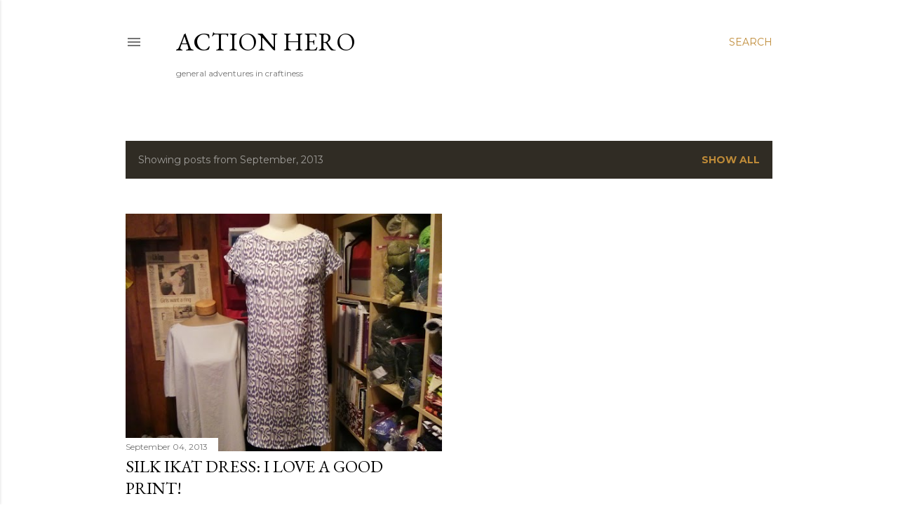

--- FILE ---
content_type: text/html; charset=UTF-8
request_url: https://blog.action-hero.net/2013/09/
body_size: 29330
content:
<!DOCTYPE html>
<html dir='ltr' lang='en'>
<head>
<meta content='width=device-width, initial-scale=1' name='viewport'/>
<title>Action Hero</title>
<meta content='text/html; charset=UTF-8' http-equiv='Content-Type'/>
<!-- Chrome, Firefox OS and Opera -->
<meta content='#ffffff' name='theme-color'/>
<!-- Windows Phone -->
<meta content='#ffffff' name='msapplication-navbutton-color'/>
<meta content='blogger' name='generator'/>
<link href='https://blog.action-hero.net/favicon.ico' rel='icon' type='image/x-icon'/>
<link href='https://blog.action-hero.net/2013/09/' rel='canonical'/>
<link rel="alternate" type="application/atom+xml" title="Action Hero - Atom" href="https://blog.action-hero.net/feeds/posts/default" />
<link rel="alternate" type="application/rss+xml" title="Action Hero - RSS" href="https://blog.action-hero.net/feeds/posts/default?alt=rss" />
<link rel="service.post" type="application/atom+xml" title="Action Hero - Atom" href="https://www.blogger.com/feeds/1932028/posts/default" />
<!--Can't find substitution for tag [blog.ieCssRetrofitLinks]-->
<meta content='https://blog.action-hero.net/2013/09/' property='og:url'/>
<meta content='Action Hero' property='og:title'/>
<meta content='general adventures in craftiness' property='og:description'/>
<meta content='https://blogger.googleusercontent.com/img/b/R29vZ2xl/AVvXsEjKb-LS6LRGAf7niKRejCg14_stuUSMugB_HlncffK4-4mmLyg307Eozgap3SzDb9zTLVYxWhChJmLEOMVUv5Pqw7IJKhD7WG4KOf-LZAhQKCjKT8jiyl-C_Ng70SGrP1NDEzM/w1200-h630-p-k-no-nu/silk_ikat_shift01.jpg' property='og:image'/>
<style type='text/css'>@font-face{font-family:'EB Garamond';font-style:normal;font-weight:400;font-display:swap;src:url(//fonts.gstatic.com/s/ebgaramond/v32/SlGDmQSNjdsmc35JDF1K5E55YMjF_7DPuGi-6_RkCY9_WamXgHlIbvw.woff2)format('woff2');unicode-range:U+0460-052F,U+1C80-1C8A,U+20B4,U+2DE0-2DFF,U+A640-A69F,U+FE2E-FE2F;}@font-face{font-family:'EB Garamond';font-style:normal;font-weight:400;font-display:swap;src:url(//fonts.gstatic.com/s/ebgaramond/v32/SlGDmQSNjdsmc35JDF1K5E55YMjF_7DPuGi-6_RkAI9_WamXgHlIbvw.woff2)format('woff2');unicode-range:U+0301,U+0400-045F,U+0490-0491,U+04B0-04B1,U+2116;}@font-face{font-family:'EB Garamond';font-style:normal;font-weight:400;font-display:swap;src:url(//fonts.gstatic.com/s/ebgaramond/v32/SlGDmQSNjdsmc35JDF1K5E55YMjF_7DPuGi-6_RkCI9_WamXgHlIbvw.woff2)format('woff2');unicode-range:U+1F00-1FFF;}@font-face{font-family:'EB Garamond';font-style:normal;font-weight:400;font-display:swap;src:url(//fonts.gstatic.com/s/ebgaramond/v32/SlGDmQSNjdsmc35JDF1K5E55YMjF_7DPuGi-6_RkB49_WamXgHlIbvw.woff2)format('woff2');unicode-range:U+0370-0377,U+037A-037F,U+0384-038A,U+038C,U+038E-03A1,U+03A3-03FF;}@font-face{font-family:'EB Garamond';font-style:normal;font-weight:400;font-display:swap;src:url(//fonts.gstatic.com/s/ebgaramond/v32/SlGDmQSNjdsmc35JDF1K5E55YMjF_7DPuGi-6_RkC49_WamXgHlIbvw.woff2)format('woff2');unicode-range:U+0102-0103,U+0110-0111,U+0128-0129,U+0168-0169,U+01A0-01A1,U+01AF-01B0,U+0300-0301,U+0303-0304,U+0308-0309,U+0323,U+0329,U+1EA0-1EF9,U+20AB;}@font-face{font-family:'EB Garamond';font-style:normal;font-weight:400;font-display:swap;src:url(//fonts.gstatic.com/s/ebgaramond/v32/SlGDmQSNjdsmc35JDF1K5E55YMjF_7DPuGi-6_RkCo9_WamXgHlIbvw.woff2)format('woff2');unicode-range:U+0100-02BA,U+02BD-02C5,U+02C7-02CC,U+02CE-02D7,U+02DD-02FF,U+0304,U+0308,U+0329,U+1D00-1DBF,U+1E00-1E9F,U+1EF2-1EFF,U+2020,U+20A0-20AB,U+20AD-20C0,U+2113,U+2C60-2C7F,U+A720-A7FF;}@font-face{font-family:'EB Garamond';font-style:normal;font-weight:400;font-display:swap;src:url(//fonts.gstatic.com/s/ebgaramond/v32/SlGDmQSNjdsmc35JDF1K5E55YMjF_7DPuGi-6_RkBI9_WamXgHlI.woff2)format('woff2');unicode-range:U+0000-00FF,U+0131,U+0152-0153,U+02BB-02BC,U+02C6,U+02DA,U+02DC,U+0304,U+0308,U+0329,U+2000-206F,U+20AC,U+2122,U+2191,U+2193,U+2212,U+2215,U+FEFF,U+FFFD;}@font-face{font-family:'Lora';font-style:normal;font-weight:400;font-display:swap;src:url(//fonts.gstatic.com/s/lora/v37/0QI6MX1D_JOuGQbT0gvTJPa787weuxJMkq18ndeYxZ2JTg.woff2)format('woff2');unicode-range:U+0460-052F,U+1C80-1C8A,U+20B4,U+2DE0-2DFF,U+A640-A69F,U+FE2E-FE2F;}@font-face{font-family:'Lora';font-style:normal;font-weight:400;font-display:swap;src:url(//fonts.gstatic.com/s/lora/v37/0QI6MX1D_JOuGQbT0gvTJPa787weuxJFkq18ndeYxZ2JTg.woff2)format('woff2');unicode-range:U+0301,U+0400-045F,U+0490-0491,U+04B0-04B1,U+2116;}@font-face{font-family:'Lora';font-style:normal;font-weight:400;font-display:swap;src:url(//fonts.gstatic.com/s/lora/v37/0QI6MX1D_JOuGQbT0gvTJPa787weuxI9kq18ndeYxZ2JTg.woff2)format('woff2');unicode-range:U+0302-0303,U+0305,U+0307-0308,U+0310,U+0312,U+0315,U+031A,U+0326-0327,U+032C,U+032F-0330,U+0332-0333,U+0338,U+033A,U+0346,U+034D,U+0391-03A1,U+03A3-03A9,U+03B1-03C9,U+03D1,U+03D5-03D6,U+03F0-03F1,U+03F4-03F5,U+2016-2017,U+2034-2038,U+203C,U+2040,U+2043,U+2047,U+2050,U+2057,U+205F,U+2070-2071,U+2074-208E,U+2090-209C,U+20D0-20DC,U+20E1,U+20E5-20EF,U+2100-2112,U+2114-2115,U+2117-2121,U+2123-214F,U+2190,U+2192,U+2194-21AE,U+21B0-21E5,U+21F1-21F2,U+21F4-2211,U+2213-2214,U+2216-22FF,U+2308-230B,U+2310,U+2319,U+231C-2321,U+2336-237A,U+237C,U+2395,U+239B-23B7,U+23D0,U+23DC-23E1,U+2474-2475,U+25AF,U+25B3,U+25B7,U+25BD,U+25C1,U+25CA,U+25CC,U+25FB,U+266D-266F,U+27C0-27FF,U+2900-2AFF,U+2B0E-2B11,U+2B30-2B4C,U+2BFE,U+3030,U+FF5B,U+FF5D,U+1D400-1D7FF,U+1EE00-1EEFF;}@font-face{font-family:'Lora';font-style:normal;font-weight:400;font-display:swap;src:url(//fonts.gstatic.com/s/lora/v37/0QI6MX1D_JOuGQbT0gvTJPa787weuxIvkq18ndeYxZ2JTg.woff2)format('woff2');unicode-range:U+0001-000C,U+000E-001F,U+007F-009F,U+20DD-20E0,U+20E2-20E4,U+2150-218F,U+2190,U+2192,U+2194-2199,U+21AF,U+21E6-21F0,U+21F3,U+2218-2219,U+2299,U+22C4-22C6,U+2300-243F,U+2440-244A,U+2460-24FF,U+25A0-27BF,U+2800-28FF,U+2921-2922,U+2981,U+29BF,U+29EB,U+2B00-2BFF,U+4DC0-4DFF,U+FFF9-FFFB,U+10140-1018E,U+10190-1019C,U+101A0,U+101D0-101FD,U+102E0-102FB,U+10E60-10E7E,U+1D2C0-1D2D3,U+1D2E0-1D37F,U+1F000-1F0FF,U+1F100-1F1AD,U+1F1E6-1F1FF,U+1F30D-1F30F,U+1F315,U+1F31C,U+1F31E,U+1F320-1F32C,U+1F336,U+1F378,U+1F37D,U+1F382,U+1F393-1F39F,U+1F3A7-1F3A8,U+1F3AC-1F3AF,U+1F3C2,U+1F3C4-1F3C6,U+1F3CA-1F3CE,U+1F3D4-1F3E0,U+1F3ED,U+1F3F1-1F3F3,U+1F3F5-1F3F7,U+1F408,U+1F415,U+1F41F,U+1F426,U+1F43F,U+1F441-1F442,U+1F444,U+1F446-1F449,U+1F44C-1F44E,U+1F453,U+1F46A,U+1F47D,U+1F4A3,U+1F4B0,U+1F4B3,U+1F4B9,U+1F4BB,U+1F4BF,U+1F4C8-1F4CB,U+1F4D6,U+1F4DA,U+1F4DF,U+1F4E3-1F4E6,U+1F4EA-1F4ED,U+1F4F7,U+1F4F9-1F4FB,U+1F4FD-1F4FE,U+1F503,U+1F507-1F50B,U+1F50D,U+1F512-1F513,U+1F53E-1F54A,U+1F54F-1F5FA,U+1F610,U+1F650-1F67F,U+1F687,U+1F68D,U+1F691,U+1F694,U+1F698,U+1F6AD,U+1F6B2,U+1F6B9-1F6BA,U+1F6BC,U+1F6C6-1F6CF,U+1F6D3-1F6D7,U+1F6E0-1F6EA,U+1F6F0-1F6F3,U+1F6F7-1F6FC,U+1F700-1F7FF,U+1F800-1F80B,U+1F810-1F847,U+1F850-1F859,U+1F860-1F887,U+1F890-1F8AD,U+1F8B0-1F8BB,U+1F8C0-1F8C1,U+1F900-1F90B,U+1F93B,U+1F946,U+1F984,U+1F996,U+1F9E9,U+1FA00-1FA6F,U+1FA70-1FA7C,U+1FA80-1FA89,U+1FA8F-1FAC6,U+1FACE-1FADC,U+1FADF-1FAE9,U+1FAF0-1FAF8,U+1FB00-1FBFF;}@font-face{font-family:'Lora';font-style:normal;font-weight:400;font-display:swap;src:url(//fonts.gstatic.com/s/lora/v37/0QI6MX1D_JOuGQbT0gvTJPa787weuxJOkq18ndeYxZ2JTg.woff2)format('woff2');unicode-range:U+0102-0103,U+0110-0111,U+0128-0129,U+0168-0169,U+01A0-01A1,U+01AF-01B0,U+0300-0301,U+0303-0304,U+0308-0309,U+0323,U+0329,U+1EA0-1EF9,U+20AB;}@font-face{font-family:'Lora';font-style:normal;font-weight:400;font-display:swap;src:url(//fonts.gstatic.com/s/lora/v37/0QI6MX1D_JOuGQbT0gvTJPa787weuxJPkq18ndeYxZ2JTg.woff2)format('woff2');unicode-range:U+0100-02BA,U+02BD-02C5,U+02C7-02CC,U+02CE-02D7,U+02DD-02FF,U+0304,U+0308,U+0329,U+1D00-1DBF,U+1E00-1E9F,U+1EF2-1EFF,U+2020,U+20A0-20AB,U+20AD-20C0,U+2113,U+2C60-2C7F,U+A720-A7FF;}@font-face{font-family:'Lora';font-style:normal;font-weight:400;font-display:swap;src:url(//fonts.gstatic.com/s/lora/v37/0QI6MX1D_JOuGQbT0gvTJPa787weuxJBkq18ndeYxZ0.woff2)format('woff2');unicode-range:U+0000-00FF,U+0131,U+0152-0153,U+02BB-02BC,U+02C6,U+02DA,U+02DC,U+0304,U+0308,U+0329,U+2000-206F,U+20AC,U+2122,U+2191,U+2193,U+2212,U+2215,U+FEFF,U+FFFD;}@font-face{font-family:'Montserrat';font-style:normal;font-weight:400;font-display:swap;src:url(//fonts.gstatic.com/s/montserrat/v31/JTUSjIg1_i6t8kCHKm459WRhyyTh89ZNpQ.woff2)format('woff2');unicode-range:U+0460-052F,U+1C80-1C8A,U+20B4,U+2DE0-2DFF,U+A640-A69F,U+FE2E-FE2F;}@font-face{font-family:'Montserrat';font-style:normal;font-weight:400;font-display:swap;src:url(//fonts.gstatic.com/s/montserrat/v31/JTUSjIg1_i6t8kCHKm459W1hyyTh89ZNpQ.woff2)format('woff2');unicode-range:U+0301,U+0400-045F,U+0490-0491,U+04B0-04B1,U+2116;}@font-face{font-family:'Montserrat';font-style:normal;font-weight:400;font-display:swap;src:url(//fonts.gstatic.com/s/montserrat/v31/JTUSjIg1_i6t8kCHKm459WZhyyTh89ZNpQ.woff2)format('woff2');unicode-range:U+0102-0103,U+0110-0111,U+0128-0129,U+0168-0169,U+01A0-01A1,U+01AF-01B0,U+0300-0301,U+0303-0304,U+0308-0309,U+0323,U+0329,U+1EA0-1EF9,U+20AB;}@font-face{font-family:'Montserrat';font-style:normal;font-weight:400;font-display:swap;src:url(//fonts.gstatic.com/s/montserrat/v31/JTUSjIg1_i6t8kCHKm459WdhyyTh89ZNpQ.woff2)format('woff2');unicode-range:U+0100-02BA,U+02BD-02C5,U+02C7-02CC,U+02CE-02D7,U+02DD-02FF,U+0304,U+0308,U+0329,U+1D00-1DBF,U+1E00-1E9F,U+1EF2-1EFF,U+2020,U+20A0-20AB,U+20AD-20C0,U+2113,U+2C60-2C7F,U+A720-A7FF;}@font-face{font-family:'Montserrat';font-style:normal;font-weight:400;font-display:swap;src:url(//fonts.gstatic.com/s/montserrat/v31/JTUSjIg1_i6t8kCHKm459WlhyyTh89Y.woff2)format('woff2');unicode-range:U+0000-00FF,U+0131,U+0152-0153,U+02BB-02BC,U+02C6,U+02DA,U+02DC,U+0304,U+0308,U+0329,U+2000-206F,U+20AC,U+2122,U+2191,U+2193,U+2212,U+2215,U+FEFF,U+FFFD;}@font-face{font-family:'Montserrat';font-style:normal;font-weight:700;font-display:swap;src:url(//fonts.gstatic.com/s/montserrat/v31/JTUSjIg1_i6t8kCHKm459WRhyyTh89ZNpQ.woff2)format('woff2');unicode-range:U+0460-052F,U+1C80-1C8A,U+20B4,U+2DE0-2DFF,U+A640-A69F,U+FE2E-FE2F;}@font-face{font-family:'Montserrat';font-style:normal;font-weight:700;font-display:swap;src:url(//fonts.gstatic.com/s/montserrat/v31/JTUSjIg1_i6t8kCHKm459W1hyyTh89ZNpQ.woff2)format('woff2');unicode-range:U+0301,U+0400-045F,U+0490-0491,U+04B0-04B1,U+2116;}@font-face{font-family:'Montserrat';font-style:normal;font-weight:700;font-display:swap;src:url(//fonts.gstatic.com/s/montserrat/v31/JTUSjIg1_i6t8kCHKm459WZhyyTh89ZNpQ.woff2)format('woff2');unicode-range:U+0102-0103,U+0110-0111,U+0128-0129,U+0168-0169,U+01A0-01A1,U+01AF-01B0,U+0300-0301,U+0303-0304,U+0308-0309,U+0323,U+0329,U+1EA0-1EF9,U+20AB;}@font-face{font-family:'Montserrat';font-style:normal;font-weight:700;font-display:swap;src:url(//fonts.gstatic.com/s/montserrat/v31/JTUSjIg1_i6t8kCHKm459WdhyyTh89ZNpQ.woff2)format('woff2');unicode-range:U+0100-02BA,U+02BD-02C5,U+02C7-02CC,U+02CE-02D7,U+02DD-02FF,U+0304,U+0308,U+0329,U+1D00-1DBF,U+1E00-1E9F,U+1EF2-1EFF,U+2020,U+20A0-20AB,U+20AD-20C0,U+2113,U+2C60-2C7F,U+A720-A7FF;}@font-face{font-family:'Montserrat';font-style:normal;font-weight:700;font-display:swap;src:url(//fonts.gstatic.com/s/montserrat/v31/JTUSjIg1_i6t8kCHKm459WlhyyTh89Y.woff2)format('woff2');unicode-range:U+0000-00FF,U+0131,U+0152-0153,U+02BB-02BC,U+02C6,U+02DA,U+02DC,U+0304,U+0308,U+0329,U+2000-206F,U+20AC,U+2122,U+2191,U+2193,U+2212,U+2215,U+FEFF,U+FFFD;}</style>
<style id='page-skin-1' type='text/css'><!--
/*! normalize.css v3.0.1 | MIT License | git.io/normalize */html{font-family:sans-serif;-ms-text-size-adjust:100%;-webkit-text-size-adjust:100%}body{margin:0}article,aside,details,figcaption,figure,footer,header,hgroup,main,nav,section,summary{display:block}audio,canvas,progress,video{display:inline-block;vertical-align:baseline}audio:not([controls]){display:none;height:0}[hidden],template{display:none}a{background:transparent}a:active,a:hover{outline:0}abbr[title]{border-bottom:1px dotted}b,strong{font-weight:bold}dfn{font-style:italic}h1{font-size:2em;margin:.67em 0}mark{background:#ff0;color:#000}small{font-size:80%}sub,sup{font-size:75%;line-height:0;position:relative;vertical-align:baseline}sup{top:-0.5em}sub{bottom:-0.25em}img{border:0}svg:not(:root){overflow:hidden}figure{margin:1em 40px}hr{-moz-box-sizing:content-box;box-sizing:content-box;height:0}pre{overflow:auto}code,kbd,pre,samp{font-family:monospace,monospace;font-size:1em}button,input,optgroup,select,textarea{color:inherit;font:inherit;margin:0}button{overflow:visible}button,select{text-transform:none}button,html input[type="button"],input[type="reset"],input[type="submit"]{-webkit-appearance:button;cursor:pointer}button[disabled],html input[disabled]{cursor:default}button::-moz-focus-inner,input::-moz-focus-inner{border:0;padding:0}input{line-height:normal}input[type="checkbox"],input[type="radio"]{box-sizing:border-box;padding:0}input[type="number"]::-webkit-inner-spin-button,input[type="number"]::-webkit-outer-spin-button{height:auto}input[type="search"]{-webkit-appearance:textfield;-moz-box-sizing:content-box;-webkit-box-sizing:content-box;box-sizing:content-box}input[type="search"]::-webkit-search-cancel-button,input[type="search"]::-webkit-search-decoration{-webkit-appearance:none}fieldset{border:1px solid #c0c0c0;margin:0 2px;padding:.35em .625em .75em}legend{border:0;padding:0}textarea{overflow:auto}optgroup{font-weight:bold}table{border-collapse:collapse;border-spacing:0}td,th{padding:0}
/*!************************************************
* Blogger Template Style
* Name: Soho
**************************************************/
body{
overflow-wrap:break-word;
word-break:break-word;
word-wrap:break-word
}
.hidden{
display:none
}
.invisible{
visibility:hidden
}
.container::after,.float-container::after{
clear:both;
content:"";
display:table
}
.clearboth{
clear:both
}
#comments .comment .comment-actions,.subscribe-popup .FollowByEmail .follow-by-email-submit{
background:0 0;
border:0;
box-shadow:none;
color:#bf8b38;
cursor:pointer;
font-size:14px;
font-weight:700;
outline:0;
text-decoration:none;
text-transform:uppercase;
width:auto
}
.dim-overlay{
background-color:rgba(0,0,0,.54);
height:100vh;
left:0;
position:fixed;
top:0;
width:100%
}
#sharing-dim-overlay{
background-color:transparent
}
input::-ms-clear{
display:none
}
.blogger-logo,.svg-icon-24.blogger-logo{
fill:#ff9800;
opacity:1
}
.loading-spinner-large{
-webkit-animation:mspin-rotate 1.568s infinite linear;
animation:mspin-rotate 1.568s infinite linear;
height:48px;
overflow:hidden;
position:absolute;
width:48px;
z-index:200
}
.loading-spinner-large>div{
-webkit-animation:mspin-revrot 5332ms infinite steps(4);
animation:mspin-revrot 5332ms infinite steps(4)
}
.loading-spinner-large>div>div{
-webkit-animation:mspin-singlecolor-large-film 1333ms infinite steps(81);
animation:mspin-singlecolor-large-film 1333ms infinite steps(81);
background-size:100%;
height:48px;
width:3888px
}
.mspin-black-large>div>div,.mspin-grey_54-large>div>div{
background-image:url(https://www.blogblog.com/indie/mspin_black_large.svg)
}
.mspin-white-large>div>div{
background-image:url(https://www.blogblog.com/indie/mspin_white_large.svg)
}
.mspin-grey_54-large{
opacity:.54
}
@-webkit-keyframes mspin-singlecolor-large-film{
from{
-webkit-transform:translateX(0);
transform:translateX(0)
}
to{
-webkit-transform:translateX(-3888px);
transform:translateX(-3888px)
}
}
@keyframes mspin-singlecolor-large-film{
from{
-webkit-transform:translateX(0);
transform:translateX(0)
}
to{
-webkit-transform:translateX(-3888px);
transform:translateX(-3888px)
}
}
@-webkit-keyframes mspin-rotate{
from{
-webkit-transform:rotate(0);
transform:rotate(0)
}
to{
-webkit-transform:rotate(360deg);
transform:rotate(360deg)
}
}
@keyframes mspin-rotate{
from{
-webkit-transform:rotate(0);
transform:rotate(0)
}
to{
-webkit-transform:rotate(360deg);
transform:rotate(360deg)
}
}
@-webkit-keyframes mspin-revrot{
from{
-webkit-transform:rotate(0);
transform:rotate(0)
}
to{
-webkit-transform:rotate(-360deg);
transform:rotate(-360deg)
}
}
@keyframes mspin-revrot{
from{
-webkit-transform:rotate(0);
transform:rotate(0)
}
to{
-webkit-transform:rotate(-360deg);
transform:rotate(-360deg)
}
}
.skip-navigation{
background-color:#fff;
box-sizing:border-box;
color:#000;
display:block;
height:0;
left:0;
line-height:50px;
overflow:hidden;
padding-top:0;
position:fixed;
text-align:center;
top:0;
-webkit-transition:box-shadow .3s,height .3s,padding-top .3s;
transition:box-shadow .3s,height .3s,padding-top .3s;
width:100%;
z-index:900
}
.skip-navigation:focus{
box-shadow:0 4px 5px 0 rgba(0,0,0,.14),0 1px 10px 0 rgba(0,0,0,.12),0 2px 4px -1px rgba(0,0,0,.2);
height:50px
}
#main{
outline:0
}
.main-heading{
position:absolute;
clip:rect(1px,1px,1px,1px);
padding:0;
border:0;
height:1px;
width:1px;
overflow:hidden
}
.Attribution{
margin-top:1em;
text-align:center
}
.Attribution .blogger img,.Attribution .blogger svg{
vertical-align:bottom
}
.Attribution .blogger img{
margin-right:.5em
}
.Attribution div{
line-height:24px;
margin-top:.5em
}
.Attribution .copyright,.Attribution .image-attribution{
font-size:.7em;
margin-top:1.5em
}
.BLOG_mobile_video_class{
display:none
}
.bg-photo{
background-attachment:scroll!important
}
body .CSS_LIGHTBOX{
z-index:900
}
.extendable .show-less,.extendable .show-more{
border-color:#bf8b38;
color:#bf8b38;
margin-top:8px
}
.extendable .show-less.hidden,.extendable .show-more.hidden{
display:none
}
.inline-ad{
display:none;
max-width:100%;
overflow:hidden
}
.adsbygoogle{
display:block
}
#cookieChoiceInfo{
bottom:0;
top:auto
}
iframe.b-hbp-video{
border:0
}
.post-body img{
max-width:100%
}
.post-body iframe{
max-width:100%
}
.post-body a[imageanchor="1"]{
display:inline-block
}
.byline{
margin-right:1em
}
.byline:last-child{
margin-right:0
}
.link-copied-dialog{
max-width:520px;
outline:0
}
.link-copied-dialog .modal-dialog-buttons{
margin-top:8px
}
.link-copied-dialog .goog-buttonset-default{
background:0 0;
border:0
}
.link-copied-dialog .goog-buttonset-default:focus{
outline:0
}
.paging-control-container{
margin-bottom:16px
}
.paging-control-container .paging-control{
display:inline-block
}
.paging-control-container .comment-range-text::after,.paging-control-container .paging-control{
color:#bf8b38
}
.paging-control-container .comment-range-text,.paging-control-container .paging-control{
margin-right:8px
}
.paging-control-container .comment-range-text::after,.paging-control-container .paging-control::after{
content:"\b7";
cursor:default;
padding-left:8px;
pointer-events:none
}
.paging-control-container .comment-range-text:last-child::after,.paging-control-container .paging-control:last-child::after{
content:none
}
.byline.reactions iframe{
height:20px
}
.b-notification{
color:#000;
background-color:#fff;
border-bottom:solid 1px #000;
box-sizing:border-box;
padding:16px 32px;
text-align:center
}
.b-notification.visible{
-webkit-transition:margin-top .3s cubic-bezier(.4,0,.2,1);
transition:margin-top .3s cubic-bezier(.4,0,.2,1)
}
.b-notification.invisible{
position:absolute
}
.b-notification-close{
position:absolute;
right:8px;
top:8px
}
.no-posts-message{
line-height:40px;
text-align:center
}
@media screen and (max-width:1162px){
body.item-view .post-body a[imageanchor="1"][style*="float: left;"],body.item-view .post-body a[imageanchor="1"][style*="float: right;"]{
float:none!important;
clear:none!important
}
body.item-view .post-body a[imageanchor="1"] img{
display:block;
height:auto;
margin:0 auto
}
body.item-view .post-body>.separator:first-child>a[imageanchor="1"]:first-child{
margin-top:20px
}
.post-body a[imageanchor]{
display:block
}
body.item-view .post-body a[imageanchor="1"]{
margin-left:0!important;
margin-right:0!important
}
body.item-view .post-body a[imageanchor="1"]+a[imageanchor="1"]{
margin-top:16px
}
}
.item-control{
display:none
}
#comments{
border-top:1px dashed rgba(0,0,0,.54);
margin-top:20px;
padding:20px
}
#comments .comment-thread ol{
margin:0;
padding-left:0;
padding-left:0
}
#comments .comment .comment-replybox-single,#comments .comment-thread .comment-replies{
margin-left:60px
}
#comments .comment-thread .thread-count{
display:none
}
#comments .comment{
list-style-type:none;
padding:0 0 30px;
position:relative
}
#comments .comment .comment{
padding-bottom:8px
}
.comment .avatar-image-container{
position:absolute
}
.comment .avatar-image-container img{
border-radius:50%
}
.avatar-image-container svg,.comment .avatar-image-container .avatar-icon{
border-radius:50%;
border:solid 1px #000000;
box-sizing:border-box;
fill:#000000;
height:35px;
margin:0;
padding:7px;
width:35px
}
.comment .comment-block{
margin-top:10px;
margin-left:60px;
padding-bottom:0
}
#comments .comment-author-header-wrapper{
margin-left:40px
}
#comments .comment .thread-expanded .comment-block{
padding-bottom:20px
}
#comments .comment .comment-header .user,#comments .comment .comment-header .user a{
color:#000000;
font-style:normal;
font-weight:700
}
#comments .comment .comment-actions{
bottom:0;
margin-bottom:15px;
position:absolute
}
#comments .comment .comment-actions>*{
margin-right:8px
}
#comments .comment .comment-header .datetime{
bottom:0;
color:rgba(0, 0, 0, 0.54);
display:inline-block;
font-size:13px;
font-style:italic;
margin-left:8px
}
#comments .comment .comment-footer .comment-timestamp a,#comments .comment .comment-header .datetime a{
color:rgba(0, 0, 0, 0.54)
}
#comments .comment .comment-content,.comment .comment-body{
margin-top:12px;
word-break:break-word
}
.comment-body{
margin-bottom:12px
}
#comments.embed[data-num-comments="0"]{
border:0;
margin-top:0;
padding-top:0
}
#comments.embed[data-num-comments="0"] #comment-post-message,#comments.embed[data-num-comments="0"] div.comment-form>p,#comments.embed[data-num-comments="0"] p.comment-footer{
display:none
}
#comment-editor-src{
display:none
}
.comments .comments-content .loadmore.loaded{
max-height:0;
opacity:0;
overflow:hidden
}
.extendable .remaining-items{
height:0;
overflow:hidden;
-webkit-transition:height .3s cubic-bezier(.4,0,.2,1);
transition:height .3s cubic-bezier(.4,0,.2,1)
}
.extendable .remaining-items.expanded{
height:auto
}
.svg-icon-24,.svg-icon-24-button{
cursor:pointer;
height:24px;
width:24px;
min-width:24px
}
.touch-icon{
margin:-12px;
padding:12px
}
.touch-icon:active,.touch-icon:focus{
background-color:rgba(153,153,153,.4);
border-radius:50%
}
svg:not(:root).touch-icon{
overflow:visible
}
html[dir=rtl] .rtl-reversible-icon{
-webkit-transform:scaleX(-1);
-ms-transform:scaleX(-1);
transform:scaleX(-1)
}
.svg-icon-24-button,.touch-icon-button{
background:0 0;
border:0;
margin:0;
outline:0;
padding:0
}
.touch-icon-button .touch-icon:active,.touch-icon-button .touch-icon:focus{
background-color:transparent
}
.touch-icon-button:active .touch-icon,.touch-icon-button:focus .touch-icon{
background-color:rgba(153,153,153,.4);
border-radius:50%
}
.Profile .default-avatar-wrapper .avatar-icon{
border-radius:50%;
border:solid 1px #000000;
box-sizing:border-box;
fill:#000000;
margin:0
}
.Profile .individual .default-avatar-wrapper .avatar-icon{
padding:25px
}
.Profile .individual .avatar-icon,.Profile .individual .profile-img{
height:120px;
width:120px
}
.Profile .team .default-avatar-wrapper .avatar-icon{
padding:8px
}
.Profile .team .avatar-icon,.Profile .team .default-avatar-wrapper,.Profile .team .profile-img{
height:40px;
width:40px
}
.snippet-container{
margin:0;
position:relative;
overflow:hidden
}
.snippet-fade{
bottom:0;
box-sizing:border-box;
position:absolute;
width:96px
}
.snippet-fade{
right:0
}
.snippet-fade:after{
content:"\2026"
}
.snippet-fade:after{
float:right
}
.centered-top-container.sticky{
left:0;
position:fixed;
right:0;
top:0;
width:auto;
z-index:50;
-webkit-transition-property:opacity,-webkit-transform;
transition-property:opacity,-webkit-transform;
transition-property:transform,opacity;
transition-property:transform,opacity,-webkit-transform;
-webkit-transition-duration:.2s;
transition-duration:.2s;
-webkit-transition-timing-function:cubic-bezier(.4,0,.2,1);
transition-timing-function:cubic-bezier(.4,0,.2,1)
}
.centered-top-placeholder{
display:none
}
.collapsed-header .centered-top-placeholder{
display:block
}
.centered-top-container .Header .replaced h1,.centered-top-placeholder .Header .replaced h1{
display:none
}
.centered-top-container.sticky .Header .replaced h1{
display:block
}
.centered-top-container.sticky .Header .header-widget{
background:0 0
}
.centered-top-container.sticky .Header .header-image-wrapper{
display:none
}
.centered-top-container img,.centered-top-placeholder img{
max-width:100%
}
.collapsible{
-webkit-transition:height .3s cubic-bezier(.4,0,.2,1);
transition:height .3s cubic-bezier(.4,0,.2,1)
}
.collapsible,.collapsible>summary{
display:block;
overflow:hidden
}
.collapsible>:not(summary){
display:none
}
.collapsible[open]>:not(summary){
display:block
}
.collapsible:focus,.collapsible>summary:focus{
outline:0
}
.collapsible>summary{
cursor:pointer;
display:block;
padding:0
}
.collapsible:focus>summary,.collapsible>summary:focus{
background-color:transparent
}
.collapsible>summary::-webkit-details-marker{
display:none
}
.collapsible-title{
-webkit-box-align:center;
-webkit-align-items:center;
-ms-flex-align:center;
align-items:center;
display:-webkit-box;
display:-webkit-flex;
display:-ms-flexbox;
display:flex
}
.collapsible-title .title{
-webkit-box-flex:1;
-webkit-flex:1 1 auto;
-ms-flex:1 1 auto;
flex:1 1 auto;
-webkit-box-ordinal-group:1;
-webkit-order:0;
-ms-flex-order:0;
order:0;
overflow:hidden;
text-overflow:ellipsis;
white-space:nowrap
}
.collapsible-title .chevron-down,.collapsible[open] .collapsible-title .chevron-up{
display:block
}
.collapsible-title .chevron-up,.collapsible[open] .collapsible-title .chevron-down{
display:none
}
.flat-button{
cursor:pointer;
display:inline-block;
font-weight:700;
text-transform:uppercase;
border-radius:2px;
padding:8px;
margin:-8px
}
.flat-icon-button{
background:0 0;
border:0;
margin:0;
outline:0;
padding:0;
margin:-12px;
padding:12px;
cursor:pointer;
box-sizing:content-box;
display:inline-block;
line-height:0
}
.flat-icon-button,.flat-icon-button .splash-wrapper{
border-radius:50%
}
.flat-icon-button .splash.animate{
-webkit-animation-duration:.3s;
animation-duration:.3s
}
.overflowable-container{
max-height:28px;
overflow:hidden;
position:relative
}
.overflow-button{
cursor:pointer
}
#overflowable-dim-overlay{
background:0 0
}
.overflow-popup{
box-shadow:0 2px 2px 0 rgba(0,0,0,.14),0 3px 1px -2px rgba(0,0,0,.2),0 1px 5px 0 rgba(0,0,0,.12);
background-color:#ffffff;
left:0;
max-width:calc(100% - 32px);
position:absolute;
top:0;
visibility:hidden;
z-index:101
}
.overflow-popup ul{
list-style:none
}
.overflow-popup .tabs li,.overflow-popup li{
display:block;
height:auto
}
.overflow-popup .tabs li{
padding-left:0;
padding-right:0
}
.overflow-button.hidden,.overflow-popup .tabs li.hidden,.overflow-popup li.hidden{
display:none
}
.search{
display:-webkit-box;
display:-webkit-flex;
display:-ms-flexbox;
display:flex;
line-height:24px;
width:24px
}
.search.focused{
width:100%
}
.search.focused .section{
width:100%
}
.search form{
z-index:101
}
.search h3{
display:none
}
.search form{
display:-webkit-box;
display:-webkit-flex;
display:-ms-flexbox;
display:flex;
-webkit-box-flex:1;
-webkit-flex:1 0 0;
-ms-flex:1 0 0px;
flex:1 0 0;
border-bottom:solid 1px transparent;
padding-bottom:8px
}
.search form>*{
display:none
}
.search.focused form>*{
display:block
}
.search .search-input label{
display:none
}
.centered-top-placeholder.cloned .search form{
z-index:30
}
.search.focused form{
border-color:rgba(0, 0, 0, 0.54);
position:relative;
width:auto
}
.collapsed-header .centered-top-container .search.focused form{
border-bottom-color:transparent
}
.search-expand{
-webkit-box-flex:0;
-webkit-flex:0 0 auto;
-ms-flex:0 0 auto;
flex:0 0 auto
}
.search-expand-text{
display:none
}
.search-close{
display:inline;
vertical-align:middle
}
.search-input{
-webkit-box-flex:1;
-webkit-flex:1 0 1px;
-ms-flex:1 0 1px;
flex:1 0 1px
}
.search-input input{
background:0 0;
border:0;
box-sizing:border-box;
color:rgba(0, 0, 0, 0.54);
display:inline-block;
outline:0;
width:calc(100% - 48px)
}
.search-input input.no-cursor{
color:transparent;
text-shadow:0 0 0 rgba(0, 0, 0, 0.54)
}
.collapsed-header .centered-top-container .search-action,.collapsed-header .centered-top-container .search-input input{
color:rgba(0, 0, 0, 0.54)
}
.collapsed-header .centered-top-container .search-input input.no-cursor{
color:transparent;
text-shadow:0 0 0 rgba(0, 0, 0, 0.54)
}
.collapsed-header .centered-top-container .search-input input.no-cursor:focus,.search-input input.no-cursor:focus{
outline:0
}
.search-focused>*{
visibility:hidden
}
.search-focused .search,.search-focused .search-icon{
visibility:visible
}
.search.focused .search-action{
display:block
}
.search.focused .search-action:disabled{
opacity:.3
}
.widget.Sharing .sharing-button{
display:none
}
.widget.Sharing .sharing-buttons li{
padding:0
}
.widget.Sharing .sharing-buttons li span{
display:none
}
.post-share-buttons{
position:relative
}
.centered-bottom .share-buttons .svg-icon-24,.share-buttons .svg-icon-24{
fill:#000000
}
.sharing-open.touch-icon-button:active .touch-icon,.sharing-open.touch-icon-button:focus .touch-icon{
background-color:transparent
}
.share-buttons{
background-color:#ffffff;
border-radius:2px;
box-shadow:0 2px 2px 0 rgba(0,0,0,.14),0 3px 1px -2px rgba(0,0,0,.2),0 1px 5px 0 rgba(0,0,0,.12);
color:#000000;
list-style:none;
margin:0;
padding:8px 0;
position:absolute;
top:-11px;
min-width:200px;
z-index:101
}
.share-buttons.hidden{
display:none
}
.sharing-button{
background:0 0;
border:0;
margin:0;
outline:0;
padding:0;
cursor:pointer
}
.share-buttons li{
margin:0;
height:48px
}
.share-buttons li:last-child{
margin-bottom:0
}
.share-buttons li .sharing-platform-button{
box-sizing:border-box;
cursor:pointer;
display:block;
height:100%;
margin-bottom:0;
padding:0 16px;
position:relative;
width:100%
}
.share-buttons li .sharing-platform-button:focus,.share-buttons li .sharing-platform-button:hover{
background-color:rgba(128,128,128,.1);
outline:0
}
.share-buttons li svg[class*=" sharing-"],.share-buttons li svg[class^=sharing-]{
position:absolute;
top:10px
}
.share-buttons li span.sharing-platform-button{
position:relative;
top:0
}
.share-buttons li .platform-sharing-text{
display:block;
font-size:16px;
line-height:48px;
white-space:nowrap
}
.share-buttons li .platform-sharing-text{
margin-left:56px
}
.sidebar-container{
background-color:#f7f7f7;
max-width:284px;
overflow-y:auto;
-webkit-transition-property:-webkit-transform;
transition-property:-webkit-transform;
transition-property:transform;
transition-property:transform,-webkit-transform;
-webkit-transition-duration:.3s;
transition-duration:.3s;
-webkit-transition-timing-function:cubic-bezier(0,0,.2,1);
transition-timing-function:cubic-bezier(0,0,.2,1);
width:284px;
z-index:101;
-webkit-overflow-scrolling:touch
}
.sidebar-container .navigation{
line-height:0;
padding:16px
}
.sidebar-container .sidebar-back{
cursor:pointer
}
.sidebar-container .widget{
background:0 0;
margin:0 16px;
padding:16px 0
}
.sidebar-container .widget .title{
color:rgba(0, 0, 0, 0.54);
margin:0
}
.sidebar-container .widget ul{
list-style:none;
margin:0;
padding:0
}
.sidebar-container .widget ul ul{
margin-left:1em
}
.sidebar-container .widget li{
font-size:16px;
line-height:normal
}
.sidebar-container .widget+.widget{
border-top:1px dashed rgba(0, 0, 0, 0.54)
}
.BlogArchive li{
margin:16px 0
}
.BlogArchive li:last-child{
margin-bottom:0
}
.Label li a{
display:inline-block
}
.BlogArchive .post-count,.Label .label-count{
float:right;
margin-left:.25em
}
.BlogArchive .post-count::before,.Label .label-count::before{
content:"("
}
.BlogArchive .post-count::after,.Label .label-count::after{
content:")"
}
.widget.Translate .skiptranslate>div{
display:block!important
}
.widget.Profile .profile-link{
display:-webkit-box;
display:-webkit-flex;
display:-ms-flexbox;
display:flex
}
.widget.Profile .team-member .default-avatar-wrapper,.widget.Profile .team-member .profile-img{
-webkit-box-flex:0;
-webkit-flex:0 0 auto;
-ms-flex:0 0 auto;
flex:0 0 auto;
margin-right:1em
}
.widget.Profile .individual .profile-link{
-webkit-box-orient:vertical;
-webkit-box-direction:normal;
-webkit-flex-direction:column;
-ms-flex-direction:column;
flex-direction:column
}
.widget.Profile .team .profile-link .profile-name{
-webkit-align-self:center;
-ms-flex-item-align:center;
align-self:center;
display:block;
-webkit-box-flex:1;
-webkit-flex:1 1 auto;
-ms-flex:1 1 auto;
flex:1 1 auto
}
.dim-overlay{
background-color:rgba(0,0,0,.54);
z-index:100
}
body.sidebar-visible{
overflow-y:hidden
}
@media screen and (max-width:1439px){
.sidebar-container{
bottom:0;
position:fixed;
top:0;
left:0;
right:auto
}
.sidebar-container.sidebar-invisible{
-webkit-transition-timing-function:cubic-bezier(.4,0,.6,1);
transition-timing-function:cubic-bezier(.4,0,.6,1)
}
html[dir=ltr] .sidebar-container.sidebar-invisible{
-webkit-transform:translateX(-284px);
-ms-transform:translateX(-284px);
transform:translateX(-284px)
}
html[dir=rtl] .sidebar-container.sidebar-invisible{
-webkit-transform:translateX(284px);
-ms-transform:translateX(284px);
transform:translateX(284px)
}
}
@media screen and (min-width:1440px){
.sidebar-container{
position:absolute;
top:0;
left:0;
right:auto
}
.sidebar-container .navigation{
display:none
}
}
.dialog{
box-shadow:0 2px 2px 0 rgba(0,0,0,.14),0 3px 1px -2px rgba(0,0,0,.2),0 1px 5px 0 rgba(0,0,0,.12);
background:#ffffff;
box-sizing:border-box;
color:#000000;
padding:30px;
position:fixed;
text-align:center;
width:calc(100% - 24px);
z-index:101
}
.dialog input[type=email],.dialog input[type=text]{
background-color:transparent;
border:0;
border-bottom:solid 1px rgba(0,0,0,.12);
color:#000000;
display:block;
font-family:EB Garamond, serif;
font-size:16px;
line-height:24px;
margin:auto;
padding-bottom:7px;
outline:0;
text-align:center;
width:100%
}
.dialog input[type=email]::-webkit-input-placeholder,.dialog input[type=text]::-webkit-input-placeholder{
color:#000000
}
.dialog input[type=email]::-moz-placeholder,.dialog input[type=text]::-moz-placeholder{
color:#000000
}
.dialog input[type=email]:-ms-input-placeholder,.dialog input[type=text]:-ms-input-placeholder{
color:#000000
}
.dialog input[type=email]::-ms-input-placeholder,.dialog input[type=text]::-ms-input-placeholder{
color:#000000
}
.dialog input[type=email]::placeholder,.dialog input[type=text]::placeholder{
color:#000000
}
.dialog input[type=email]:focus,.dialog input[type=text]:focus{
border-bottom:solid 2px #bf8b38;
padding-bottom:6px
}
.dialog input.no-cursor{
color:transparent;
text-shadow:0 0 0 #000000
}
.dialog input.no-cursor:focus{
outline:0
}
.dialog input.no-cursor:focus{
outline:0
}
.dialog input[type=submit]{
font-family:EB Garamond, serif
}
.dialog .goog-buttonset-default{
color:#bf8b38
}
.subscribe-popup{
max-width:364px
}
.subscribe-popup h3{
color:#000000;
font-size:1.8em;
margin-top:0
}
.subscribe-popup .FollowByEmail h3{
display:none
}
.subscribe-popup .FollowByEmail .follow-by-email-submit{
color:#bf8b38;
display:inline-block;
margin:0 auto;
margin-top:24px;
width:auto;
white-space:normal
}
.subscribe-popup .FollowByEmail .follow-by-email-submit:disabled{
cursor:default;
opacity:.3
}
@media (max-width:800px){
.blog-name div.widget.Subscribe{
margin-bottom:16px
}
body.item-view .blog-name div.widget.Subscribe{
margin:8px auto 16px auto;
width:100%
}
}
body#layout .bg-photo,body#layout .bg-photo-overlay{
display:none
}
body#layout .page_body{
padding:0;
position:relative;
top:0
}
body#layout .page{
display:inline-block;
left:inherit;
position:relative;
vertical-align:top;
width:540px
}
body#layout .centered{
max-width:954px
}
body#layout .navigation{
display:none
}
body#layout .sidebar-container{
display:inline-block;
width:40%
}
body#layout .hamburger-menu,body#layout .search{
display:none
}
body{
background-color:#ffffff;
color:#000000;
font:normal 400 20px EB Garamond, serif;
height:100%;
margin:0;
min-height:100vh
}
h1,h2,h3,h4,h5,h6{
font-weight:400
}
a{
color:#bf8b38;
text-decoration:none
}
.dim-overlay{
z-index:100
}
body.sidebar-visible .page_body{
overflow-y:scroll
}
.widget .title{
color:rgba(0, 0, 0, 0.54);
font:normal 400 12px Montserrat, sans-serif
}
.extendable .show-less,.extendable .show-more{
color:#bf8b38;
font:normal 400 12px Montserrat, sans-serif;
margin:12px -8px 0 -8px;
text-transform:uppercase
}
.footer .widget,.main .widget{
margin:50px 0
}
.main .widget .title{
text-transform:uppercase
}
.inline-ad{
display:block;
margin-top:50px
}
.adsbygoogle{
text-align:center
}
.page_body{
display:-webkit-box;
display:-webkit-flex;
display:-ms-flexbox;
display:flex;
-webkit-box-orient:vertical;
-webkit-box-direction:normal;
-webkit-flex-direction:column;
-ms-flex-direction:column;
flex-direction:column;
min-height:100vh;
position:relative;
z-index:20
}
.page_body>*{
-webkit-box-flex:0;
-webkit-flex:0 0 auto;
-ms-flex:0 0 auto;
flex:0 0 auto
}
.page_body>#footer{
margin-top:auto
}
.centered-bottom,.centered-top{
margin:0 32px;
max-width:100%
}
.centered-top{
padding-bottom:12px;
padding-top:12px
}
.sticky .centered-top{
padding-bottom:0;
padding-top:0
}
.centered-top-container,.centered-top-placeholder{
background:#ffffff
}
.centered-top{
display:-webkit-box;
display:-webkit-flex;
display:-ms-flexbox;
display:flex;
-webkit-flex-wrap:wrap;
-ms-flex-wrap:wrap;
flex-wrap:wrap;
-webkit-box-pack:justify;
-webkit-justify-content:space-between;
-ms-flex-pack:justify;
justify-content:space-between;
position:relative
}
.sticky .centered-top{
-webkit-flex-wrap:nowrap;
-ms-flex-wrap:nowrap;
flex-wrap:nowrap
}
.centered-top-container .svg-icon-24,.centered-top-placeholder .svg-icon-24{
fill:rgba(0, 0, 0, 0.54)
}
.back-button-container,.hamburger-menu-container{
-webkit-box-flex:0;
-webkit-flex:0 0 auto;
-ms-flex:0 0 auto;
flex:0 0 auto;
height:48px;
-webkit-box-ordinal-group:2;
-webkit-order:1;
-ms-flex-order:1;
order:1
}
.sticky .back-button-container,.sticky .hamburger-menu-container{
-webkit-box-ordinal-group:2;
-webkit-order:1;
-ms-flex-order:1;
order:1
}
.back-button,.hamburger-menu,.search-expand-icon{
cursor:pointer;
margin-top:0
}
.search{
-webkit-box-align:start;
-webkit-align-items:flex-start;
-ms-flex-align:start;
align-items:flex-start;
-webkit-box-flex:0;
-webkit-flex:0 0 auto;
-ms-flex:0 0 auto;
flex:0 0 auto;
height:48px;
margin-left:24px;
-webkit-box-ordinal-group:4;
-webkit-order:3;
-ms-flex-order:3;
order:3
}
.search,.search.focused{
width:auto
}
.search.focused{
position:static
}
.sticky .search{
display:none;
-webkit-box-ordinal-group:5;
-webkit-order:4;
-ms-flex-order:4;
order:4
}
.search .section{
right:0;
margin-top:12px;
position:absolute;
top:12px;
width:0
}
.sticky .search .section{
top:0
}
.search-expand{
background:0 0;
border:0;
margin:0;
outline:0;
padding:0;
color:#bf8b38;
cursor:pointer;
-webkit-box-flex:0;
-webkit-flex:0 0 auto;
-ms-flex:0 0 auto;
flex:0 0 auto;
font:normal 400 12px Montserrat, sans-serif;
text-transform:uppercase;
word-break:normal
}
.search.focused .search-expand{
visibility:hidden
}
.search .dim-overlay{
background:0 0
}
.search.focused .section{
max-width:400px
}
.search.focused form{
border-color:rgba(0, 0, 0, 0.54);
height:24px
}
.search.focused .search-input{
display:-webkit-box;
display:-webkit-flex;
display:-ms-flexbox;
display:flex;
-webkit-box-flex:1;
-webkit-flex:1 1 auto;
-ms-flex:1 1 auto;
flex:1 1 auto
}
.search-input input{
-webkit-box-flex:1;
-webkit-flex:1 1 auto;
-ms-flex:1 1 auto;
flex:1 1 auto;
font:normal 400 16px Montserrat, sans-serif
}
.search input[type=submit]{
display:none
}
.subscribe-section-container{
-webkit-box-flex:1;
-webkit-flex:1 0 auto;
-ms-flex:1 0 auto;
flex:1 0 auto;
margin-left:24px;
-webkit-box-ordinal-group:3;
-webkit-order:2;
-ms-flex-order:2;
order:2;
text-align:right
}
.sticky .subscribe-section-container{
-webkit-box-flex:0;
-webkit-flex:0 0 auto;
-ms-flex:0 0 auto;
flex:0 0 auto;
-webkit-box-ordinal-group:4;
-webkit-order:3;
-ms-flex-order:3;
order:3
}
.subscribe-button{
background:0 0;
border:0;
margin:0;
outline:0;
padding:0;
color:#bf8b38;
cursor:pointer;
display:inline-block;
font:normal 400 12px Montserrat, sans-serif;
line-height:48px;
margin:0;
text-transform:uppercase;
word-break:normal
}
.subscribe-popup h3{
color:rgba(0, 0, 0, 0.54);
font:normal 400 12px Montserrat, sans-serif;
margin-bottom:24px;
text-transform:uppercase
}
.subscribe-popup div.widget.FollowByEmail .follow-by-email-address{
color:#000000;
font:normal 400 12px Montserrat, sans-serif
}
.subscribe-popup div.widget.FollowByEmail .follow-by-email-submit{
color:#bf8b38;
font:normal 400 12px Montserrat, sans-serif;
margin-top:24px;
text-transform:uppercase
}
.blog-name{
-webkit-box-flex:1;
-webkit-flex:1 1 100%;
-ms-flex:1 1 100%;
flex:1 1 100%;
-webkit-box-ordinal-group:5;
-webkit-order:4;
-ms-flex-order:4;
order:4;
overflow:hidden
}
.sticky .blog-name{
-webkit-box-flex:1;
-webkit-flex:1 1 auto;
-ms-flex:1 1 auto;
flex:1 1 auto;
margin:0 12px;
-webkit-box-ordinal-group:3;
-webkit-order:2;
-ms-flex-order:2;
order:2
}
body.search-view .centered-top.search-focused .blog-name{
display:none
}
.widget.Header h1{
font:normal 400 18px EB Garamond, serif;
margin:0;
text-transform:uppercase
}
.widget.Header h1,.widget.Header h1 a{
color:#000000
}
.widget.Header p{
color:rgba(0, 0, 0, 0.54);
font:normal 400 12px Montserrat, sans-serif;
line-height:1.7
}
.sticky .widget.Header h1{
font-size:16px;
line-height:48px;
overflow:hidden;
overflow-wrap:normal;
text-overflow:ellipsis;
white-space:nowrap;
word-wrap:normal
}
.sticky .widget.Header p{
display:none
}
.sticky{
box-shadow:0 1px 3px rgba(0, 0, 0, 0.1)
}
#page_list_top .widget.PageList{
font:normal 400 14px Montserrat, sans-serif;
line-height:28px
}
#page_list_top .widget.PageList .title{
display:none
}
#page_list_top .widget.PageList .overflowable-contents{
overflow:hidden
}
#page_list_top .widget.PageList .overflowable-contents ul{
list-style:none;
margin:0;
padding:0
}
#page_list_top .widget.PageList .overflow-popup ul{
list-style:none;
margin:0;
padding:0 20px
}
#page_list_top .widget.PageList .overflowable-contents li{
display:inline-block
}
#page_list_top .widget.PageList .overflowable-contents li.hidden{
display:none
}
#page_list_top .widget.PageList .overflowable-contents li:not(:first-child):before{
color:rgba(0, 0, 0, 0.54);
content:"\b7"
}
#page_list_top .widget.PageList .overflow-button a,#page_list_top .widget.PageList .overflow-popup li a,#page_list_top .widget.PageList .overflowable-contents li a{
color:rgba(0, 0, 0, 0.54);
font:normal 400 14px Montserrat, sans-serif;
line-height:28px;
text-transform:uppercase
}
#page_list_top .widget.PageList .overflow-popup li.selected a,#page_list_top .widget.PageList .overflowable-contents li.selected a{
color:rgba(0, 0, 0, 0.54);
font:normal 700 14px Montserrat, sans-serif;
line-height:28px
}
#page_list_top .widget.PageList .overflow-button{
display:inline
}
.sticky #page_list_top{
display:none
}
body.homepage-view .hero-image.has-image{
background:#ffffff none no-repeat scroll center center;
background-attachment:scroll;
background-color:#ffffff;
background-size:cover;
height:62.5vw;
max-height:75vh;
min-height:200px;
width:100%
}
.post-filter-message{
background-color:#302c24;
color:rgba(255, 255, 255, 0.54);
display:-webkit-box;
display:-webkit-flex;
display:-ms-flexbox;
display:flex;
-webkit-flex-wrap:wrap;
-ms-flex-wrap:wrap;
flex-wrap:wrap;
font:normal 400 12px Montserrat, sans-serif;
-webkit-box-pack:justify;
-webkit-justify-content:space-between;
-ms-flex-pack:justify;
justify-content:space-between;
margin-top:50px;
padding:18px
}
.post-filter-message .message-container{
-webkit-box-flex:1;
-webkit-flex:1 1 auto;
-ms-flex:1 1 auto;
flex:1 1 auto;
min-width:0
}
.post-filter-message .home-link-container{
-webkit-box-flex:0;
-webkit-flex:0 0 auto;
-ms-flex:0 0 auto;
flex:0 0 auto
}
.post-filter-message .search-label,.post-filter-message .search-query{
color:rgba(255, 255, 255, 0.87);
font:normal 700 12px Montserrat, sans-serif;
text-transform:uppercase
}
.post-filter-message .home-link,.post-filter-message .home-link a{
color:#bf8b38;
font:normal 700 12px Montserrat, sans-serif;
text-transform:uppercase
}
.widget.FeaturedPost .thumb.hero-thumb{
background-position:center;
background-size:cover;
height:360px
}
.widget.FeaturedPost .featured-post-snippet:before{
content:"\2014"
}
.snippet-container,.snippet-fade{
font:normal 400 14px Lora, serif;
line-height:23.8px
}
.snippet-container{
max-height:166.6px;
overflow:hidden
}
.snippet-fade{
background:-webkit-linear-gradient(left,#ffffff 0,#ffffff 20%,rgba(255, 255, 255, 0) 100%);
background:linear-gradient(to left,#ffffff 0,#ffffff 20%,rgba(255, 255, 255, 0) 100%);
color:#000000
}
.post-sidebar{
display:none
}
.widget.Blog .blog-posts .post-outer-container{
width:100%
}
.no-posts{
text-align:center
}
body.feed-view .widget.Blog .blog-posts .post-outer-container,body.item-view .widget.Blog .blog-posts .post-outer{
margin-bottom:50px
}
.widget.Blog .post.no-featured-image,.widget.PopularPosts .post.no-featured-image{
background-color:#302c24;
padding:30px
}
.widget.Blog .post>.post-share-buttons-top{
right:0;
position:absolute;
top:0
}
.widget.Blog .post>.post-share-buttons-bottom{
bottom:0;
right:0;
position:absolute
}
.blog-pager{
text-align:right
}
.blog-pager a{
color:#bf8b38;
font:normal 400 12px Montserrat, sans-serif;
text-transform:uppercase
}
.blog-pager .blog-pager-newer-link,.blog-pager .home-link{
display:none
}
.post-title{
font:normal 400 20px EB Garamond, serif;
margin:0;
text-transform:uppercase
}
.post-title,.post-title a{
color:#000000
}
.post.no-featured-image .post-title,.post.no-featured-image .post-title a{
color:#ffffff
}
body.item-view .post-body-container:before{
content:"\2014"
}
.post-body{
color:#000000;
font:normal 400 14px Lora, serif;
line-height:1.7
}
.post-body blockquote{
color:#000000;
font:normal 400 16px Montserrat, sans-serif;
line-height:1.7;
margin-left:0;
margin-right:0
}
.post-body img{
height:auto;
max-width:100%
}
.post-body .tr-caption{
color:#000000;
font:normal 400 12px Montserrat, sans-serif;
line-height:1.7
}
.snippet-thumbnail{
position:relative
}
.snippet-thumbnail .post-header{
background:#ffffff;
bottom:0;
margin-bottom:0;
padding-right:15px;
padding-bottom:5px;
padding-top:5px;
position:absolute
}
.snippet-thumbnail img{
width:100%
}
.post-footer,.post-header{
margin:8px 0
}
body.item-view .widget.Blog .post-header{
margin:0 0 16px 0
}
body.item-view .widget.Blog .post-footer{
margin:50px 0 0 0
}
.widget.FeaturedPost .post-footer{
display:-webkit-box;
display:-webkit-flex;
display:-ms-flexbox;
display:flex;
-webkit-flex-wrap:wrap;
-ms-flex-wrap:wrap;
flex-wrap:wrap;
-webkit-box-pack:justify;
-webkit-justify-content:space-between;
-ms-flex-pack:justify;
justify-content:space-between
}
.widget.FeaturedPost .post-footer>*{
-webkit-box-flex:0;
-webkit-flex:0 1 auto;
-ms-flex:0 1 auto;
flex:0 1 auto
}
.widget.FeaturedPost .post-footer,.widget.FeaturedPost .post-footer a,.widget.FeaturedPost .post-footer button{
line-height:1.7
}
.jump-link{
margin:-8px
}
.post-header,.post-header a,.post-header button{
color:rgba(0, 0, 0, 0.54);
font:normal 400 12px Montserrat, sans-serif
}
.post.no-featured-image .post-header,.post.no-featured-image .post-header a,.post.no-featured-image .post-header button{
color:rgba(255, 255, 255, 0.54)
}
.post-footer,.post-footer a,.post-footer button{
color:#bf8b38;
font:normal 400 12px Montserrat, sans-serif
}
.post.no-featured-image .post-footer,.post.no-featured-image .post-footer a,.post.no-featured-image .post-footer button{
color:#bf8b38
}
body.item-view .post-footer-line{
line-height:2.3
}
.byline{
display:inline-block
}
.byline .flat-button{
text-transform:none
}
.post-header .byline:not(:last-child):after{
content:"\b7"
}
.post-header .byline:not(:last-child){
margin-right:0
}
.byline.post-labels a{
display:inline-block;
word-break:break-all
}
.byline.post-labels a:not(:last-child):after{
content:","
}
.byline.reactions .reactions-label{
line-height:22px;
vertical-align:top
}
.post-share-buttons{
margin-left:0
}
.share-buttons{
background-color:#fafafa;
border-radius:0;
box-shadow:0 1px 1px 1px rgba(0, 0, 0, 0.1);
color:#000000;
font:normal 400 16px Montserrat, sans-serif
}
.share-buttons .svg-icon-24{
fill:#bf8b38
}
#comment-holder .continue{
display:none
}
#comment-editor{
margin-bottom:20px;
margin-top:20px
}
.widget.Attribution,.widget.Attribution .copyright,.widget.Attribution .copyright a,.widget.Attribution .image-attribution,.widget.Attribution .image-attribution a,.widget.Attribution a{
color:rgba(0, 0, 0, 0.54);
font:normal 400 12px Montserrat, sans-serif
}
.widget.Attribution svg{
fill:rgba(0, 0, 0, 0.54)
}
.widget.Attribution .blogger a{
display:-webkit-box;
display:-webkit-flex;
display:-ms-flexbox;
display:flex;
-webkit-align-content:center;
-ms-flex-line-pack:center;
align-content:center;
-webkit-box-pack:center;
-webkit-justify-content:center;
-ms-flex-pack:center;
justify-content:center;
line-height:24px
}
.widget.Attribution .blogger svg{
margin-right:8px
}
.widget.Profile ul{
list-style:none;
padding:0
}
.widget.Profile .individual .default-avatar-wrapper,.widget.Profile .individual .profile-img{
border-radius:50%;
display:inline-block;
height:120px;
width:120px
}
.widget.Profile .individual .profile-data a,.widget.Profile .team .profile-name{
color:#000000;
font:normal 400 20px EB Garamond, serif;
text-transform:none
}
.widget.Profile .individual dd{
color:#000000;
font:normal 400 20px EB Garamond, serif;
margin:0 auto
}
.widget.Profile .individual .profile-link,.widget.Profile .team .visit-profile{
color:#bf8b38;
font:normal 400 12px Montserrat, sans-serif;
text-transform:uppercase
}
.widget.Profile .team .default-avatar-wrapper,.widget.Profile .team .profile-img{
border-radius:50%;
float:left;
height:40px;
width:40px
}
.widget.Profile .team .profile-link .profile-name-wrapper{
-webkit-box-flex:1;
-webkit-flex:1 1 auto;
-ms-flex:1 1 auto;
flex:1 1 auto
}
.widget.Label li,.widget.Label span.label-size{
color:#bf8b38;
display:inline-block;
font:normal 400 12px Montserrat, sans-serif;
word-break:break-all
}
.widget.Label li:not(:last-child):after,.widget.Label span.label-size:not(:last-child):after{
content:","
}
.widget.PopularPosts .post{
margin-bottom:50px
}
body.item-view #sidebar .widget.PopularPosts{
margin-left:40px;
width:inherit
}
#comments{
border-top:none;
padding:0
}
#comments .comment .comment-footer,#comments .comment .comment-header,#comments .comment .comment-header .datetime,#comments .comment .comment-header .datetime a{
color:rgba(0, 0, 0, 0.54);
font:normal 400 12px Montserrat, sans-serif
}
#comments .comment .comment-author,#comments .comment .comment-author a,#comments .comment .comment-header .user,#comments .comment .comment-header .user a{
color:#000000;
font:normal 400 14px Montserrat, sans-serif
}
#comments .comment .comment-body,#comments .comment .comment-content{
color:#000000;
font:normal 400 14px Lora, serif
}
#comments .comment .comment-actions,#comments .footer,#comments .footer a,#comments .loadmore,#comments .paging-control{
color:#bf8b38;
font:normal 400 12px Montserrat, sans-serif;
text-transform:uppercase
}
#commentsHolder{
border-bottom:none;
border-top:none
}
#comments .comment-form h4{
position:absolute;
clip:rect(1px,1px,1px,1px);
padding:0;
border:0;
height:1px;
width:1px;
overflow:hidden
}
.sidebar-container{
background-color:#ffffff;
color:rgba(0, 0, 0, 0.54);
font:normal 400 14px Montserrat, sans-serif;
min-height:100%
}
html[dir=ltr] .sidebar-container{
box-shadow:1px 0 3px rgba(0, 0, 0, 0.1)
}
html[dir=rtl] .sidebar-container{
box-shadow:-1px 0 3px rgba(0, 0, 0, 0.1)
}
.sidebar-container a{
color:#bf8b38
}
.sidebar-container .svg-icon-24{
fill:rgba(0, 0, 0, 0.54)
}
.sidebar-container .widget{
margin:0;
margin-left:40px;
padding:40px;
padding-left:0
}
.sidebar-container .widget+.widget{
border-top:1px solid rgba(0, 0, 0, 0.54)
}
.sidebar-container .widget .title{
color:rgba(0, 0, 0, 0.54);
font:normal 400 16px Montserrat, sans-serif
}
.sidebar-container .widget ul li,.sidebar-container .widget.BlogArchive #ArchiveList li{
font:normal 400 14px Montserrat, sans-serif;
margin:1em 0 0 0
}
.sidebar-container .BlogArchive .post-count,.sidebar-container .Label .label-count{
float:none
}
.sidebar-container .Label li a{
display:inline
}
.sidebar-container .widget.Profile .default-avatar-wrapper .avatar-icon{
border-color:#000000;
fill:#000000
}
.sidebar-container .widget.Profile .individual{
text-align:center
}
.sidebar-container .widget.Profile .individual dd:before{
content:"\2014";
display:block
}
.sidebar-container .widget.Profile .individual .profile-data a,.sidebar-container .widget.Profile .team .profile-name{
color:#000000;
font:normal 400 24px EB Garamond, serif
}
.sidebar-container .widget.Profile .individual dd{
color:rgba(0, 0, 0, 0.87);
font:normal 400 12px Montserrat, sans-serif;
margin:0 30px
}
.sidebar-container .widget.Profile .individual .profile-link,.sidebar-container .widget.Profile .team .visit-profile{
color:#bf8b38;
font:normal 400 14px Montserrat, sans-serif
}
.sidebar-container .snippet-fade{
background:-webkit-linear-gradient(left,#ffffff 0,#ffffff 20%,rgba(255, 255, 255, 0) 100%);
background:linear-gradient(to left,#ffffff 0,#ffffff 20%,rgba(255, 255, 255, 0) 100%)
}
@media screen and (min-width:640px){
.centered-bottom,.centered-top{
margin:0 auto;
width:576px
}
.centered-top{
-webkit-flex-wrap:nowrap;
-ms-flex-wrap:nowrap;
flex-wrap:nowrap;
padding-bottom:24px;
padding-top:36px
}
.blog-name{
-webkit-box-flex:1;
-webkit-flex:1 1 auto;
-ms-flex:1 1 auto;
flex:1 1 auto;
min-width:0;
-webkit-box-ordinal-group:3;
-webkit-order:2;
-ms-flex-order:2;
order:2
}
.sticky .blog-name{
margin:0
}
.back-button-container,.hamburger-menu-container{
margin-right:36px;
-webkit-box-ordinal-group:2;
-webkit-order:1;
-ms-flex-order:1;
order:1
}
.search{
margin-left:36px;
-webkit-box-ordinal-group:5;
-webkit-order:4;
-ms-flex-order:4;
order:4
}
.search .section{
top:36px
}
.sticky .search{
display:block
}
.subscribe-section-container{
-webkit-box-flex:0;
-webkit-flex:0 0 auto;
-ms-flex:0 0 auto;
flex:0 0 auto;
margin-left:36px;
-webkit-box-ordinal-group:4;
-webkit-order:3;
-ms-flex-order:3;
order:3
}
.subscribe-button{
font:normal 400 14px Montserrat, sans-serif;
line-height:48px
}
.subscribe-popup h3{
font:normal 400 14px Montserrat, sans-serif
}
.subscribe-popup div.widget.FollowByEmail .follow-by-email-address{
font:normal 400 14px Montserrat, sans-serif
}
.subscribe-popup div.widget.FollowByEmail .follow-by-email-submit{
font:normal 400 14px Montserrat, sans-serif
}
.widget .title{
font:normal 400 14px Montserrat, sans-serif
}
.widget.Blog .post.no-featured-image,.widget.PopularPosts .post.no-featured-image{
padding:65px
}
.post-title{
font:normal 400 24px EB Garamond, serif
}
.blog-pager a{
font:normal 400 14px Montserrat, sans-serif
}
.widget.Header h1{
font:normal 400 36px EB Garamond, serif
}
.sticky .widget.Header h1{
font-size:24px
}
}
@media screen and (min-width:1162px){
.centered-bottom,.centered-top{
width:922px
}
.back-button-container,.hamburger-menu-container{
margin-right:48px
}
.search{
margin-left:48px
}
.search-expand{
font:normal 400 14px Montserrat, sans-serif;
line-height:48px
}
.search-expand-text{
display:block
}
.search-expand-icon{
display:none
}
.subscribe-section-container{
margin-left:48px
}
.post-filter-message{
font:normal 400 14px Montserrat, sans-serif
}
.post-filter-message .search-label,.post-filter-message .search-query{
font:normal 700 14px Montserrat, sans-serif
}
.post-filter-message .home-link{
font:normal 700 14px Montserrat, sans-serif
}
.widget.Blog .blog-posts .post-outer-container{
width:451px
}
body.error-view .widget.Blog .blog-posts .post-outer-container,body.item-view .widget.Blog .blog-posts .post-outer-container{
width:100%
}
body.item-view .widget.Blog .blog-posts .post-outer{
display:-webkit-box;
display:-webkit-flex;
display:-ms-flexbox;
display:flex
}
#comments,body.item-view .post-outer-container .inline-ad,body.item-view .widget.PopularPosts{
margin-left:220px;
width:682px
}
.post-sidebar{
box-sizing:border-box;
display:block;
font:normal 400 14px Montserrat, sans-serif;
padding-right:20px;
width:220px
}
.post-sidebar-item{
margin-bottom:30px
}
.post-sidebar-item ul{
list-style:none;
padding:0
}
.post-sidebar-item .sharing-button{
color:#bf8b38;
cursor:pointer;
display:inline-block;
font:normal 400 14px Montserrat, sans-serif;
line-height:normal;
word-break:normal
}
.post-sidebar-labels li{
margin-bottom:8px
}
body.item-view .widget.Blog .post{
width:682px
}
.widget.Blog .post.no-featured-image,.widget.PopularPosts .post.no-featured-image{
padding:100px 65px
}
.page .widget.FeaturedPost .post-content{
display:-webkit-box;
display:-webkit-flex;
display:-ms-flexbox;
display:flex;
-webkit-box-pack:justify;
-webkit-justify-content:space-between;
-ms-flex-pack:justify;
justify-content:space-between
}
.page .widget.FeaturedPost .thumb-link{
display:-webkit-box;
display:-webkit-flex;
display:-ms-flexbox;
display:flex
}
.page .widget.FeaturedPost .thumb.hero-thumb{
height:auto;
min-height:300px;
width:451px
}
.page .widget.FeaturedPost .post-content.has-featured-image .post-text-container{
width:425px
}
.page .widget.FeaturedPost .post-content.no-featured-image .post-text-container{
width:100%
}
.page .widget.FeaturedPost .post-header{
margin:0 0 8px 0
}
.page .widget.FeaturedPost .post-footer{
margin:8px 0 0 0
}
.post-body{
font:normal 400 16px Lora, serif;
line-height:1.7
}
.post-body blockquote{
font:normal 400 24px Montserrat, sans-serif;
line-height:1.7
}
.snippet-container,.snippet-fade{
font:normal 400 16px Lora, serif;
line-height:27.2px
}
.snippet-container{
max-height:326.4px
}
.widget.Profile .individual .profile-data a,.widget.Profile .team .profile-name{
font:normal 400 24px EB Garamond, serif
}
.widget.Profile .individual .profile-link,.widget.Profile .team .visit-profile{
font:normal 400 14px Montserrat, sans-serif
}
}
@media screen and (min-width:1440px){
body{
position:relative
}
.page_body{
margin-left:284px
}
.sticky .centered-top{
padding-left:284px
}
.hamburger-menu-container{
display:none
}
.sidebar-container{
overflow:visible;
z-index:32
}
}

--></style>
<style id='template-skin-1' type='text/css'><!--
body#layout .hidden,
body#layout .invisible {
display: inherit;
}
body#layout .page {
width: 60%;
}
body#layout.ltr .page {
float: right;
}
body#layout.rtl .page {
float: left;
}
body#layout .sidebar-container {
width: 40%;
}
body#layout.ltr .sidebar-container {
float: left;
}
body#layout.rtl .sidebar-container {
float: right;
}
--></style>
<script async='async' src='https://www.gstatic.com/external_hosted/imagesloaded/imagesloaded-3.1.8.min.js'></script>
<script async='async' src='https://www.gstatic.com/external_hosted/vanillamasonry-v3_1_5/masonry.pkgd.min.js'></script>
<script async='async' src='https://www.gstatic.com/external_hosted/clipboardjs/clipboard.min.js'></script>
<meta name='google-adsense-platform-account' content='ca-host-pub-1556223355139109'/>
<meta name='google-adsense-platform-domain' content='blogspot.com'/>

</head>
<body class='archive-view feed-view version-1-3-3 variant-fancy_light'>
<a class='skip-navigation' href='#main' tabindex='0'>
Skip to main content
</a>
<div class='page'>
<div class='page_body'>
<div class='main-page-body-content'>
<div class='centered-top-placeholder'></div>
<header class='centered-top-container' role='banner'>
<div class='centered-top'>
<div class='hamburger-menu-container'>
<svg class='svg-icon-24 touch-icon hamburger-menu'>
<use xlink:href='/responsive/sprite_v1_6.css.svg#ic_menu_black_24dp' xmlns:xlink='http://www.w3.org/1999/xlink'></use>
</svg>
</div>
<div class='search'>
<button aria-label='Search' class='search-expand touch-icon-button'>
<div class='search-expand-text'>Search</div>
<svg class='svg-icon-24 touch-icon search-expand-icon'>
<use xlink:href='/responsive/sprite_v1_6.css.svg#ic_search_black_24dp' xmlns:xlink='http://www.w3.org/1999/xlink'></use>
</svg>
</button>
<div class='section' id='search_top' name='Search (Top)'><div class='widget BlogSearch' data-version='2' id='BlogSearch1'>
<h3 class='title'>
Search This Blog
</h3>
<div class='widget-content' role='search'>
<form action='https://blog.action-hero.net/search' target='_top'>
<div class='search-input'>
<input aria-label='Search this blog' autocomplete='off' name='q' placeholder='Search this blog' value=''/>
</div>
<label>
<input type='submit'/>
<svg class='svg-icon-24 touch-icon search-icon'>
<use xlink:href='/responsive/sprite_v1_6.css.svg#ic_search_black_24dp' xmlns:xlink='http://www.w3.org/1999/xlink'></use>
</svg>
</label>
</form>
</div>
</div></div>
</div>
<div class='blog-name'>
<div class='section' id='header' name='Header'><div class='widget Header' data-version='2' id='Header1'>
<div class='header-widget'>
<div>
<h1>
<a href='https://blog.action-hero.net/'>
Action Hero
</a>
</h1>
</div>
<p>
general adventures in craftiness
</p>
</div>
</div></div>
<nav role='navigation'>
<div class='no-items section' id='page_list_top' name='Page List (Top)'>
</div>
</nav>
</div>
</div>
</header>
<div class='hero-image'></div>
<main class='centered-bottom' id='main' role='main' tabindex='-1'>
<h2 class='main-heading'>Posts</h2>
<div class='post-filter-message'>
<div class='message-container'>
Showing posts from September, 2013
</div>
<div class='home-link-container'>
<a class='home-link' href='https://blog.action-hero.net/'>Show all</a>
</div>
</div>
<div class='main section' id='page_body' name='Page Body'>
<div class='widget Blog' data-version='2' id='Blog1'>
<div class='blog-posts hfeed container'>
<div class='post-outer-container'>
<div class='post-outer'>
<div class='post has-featured-image'>
<script type='application/ld+json'>{
  "@context": "http://schema.org",
  "@type": "BlogPosting",
  "mainEntityOfPage": {
    "@type": "WebPage",
    "@id": "https://blog.action-hero.net/2013/09/silk-ikat-dress-i-love-good-print.html"
  },
  "headline": "Silk Ikat Dress: I Love a Good Print!","description": "This was a sewing project I finally got around to this past weekend. I had the fabric and pattern laying out for months, waiting to...","datePublished": "2013-09-04T20:09:00-07:00",
  "dateModified": "2013-09-04T20:10:31-07:00","image": {
    "@type": "ImageObject","url": "https://blogger.googleusercontent.com/img/b/R29vZ2xl/AVvXsEjKb-LS6LRGAf7niKRejCg14_stuUSMugB_HlncffK4-4mmLyg307Eozgap3SzDb9zTLVYxWhChJmLEOMVUv5Pqw7IJKhD7WG4KOf-LZAhQKCjKT8jiyl-C_Ng70SGrP1NDEzM/w1200-h630-p-k-no-nu/silk_ikat_shift01.jpg",
    "height": 630,
    "width": 1200},"publisher": {
    "@type": "Organization",
    "name": "Blogger",
    "logo": {
      "@type": "ImageObject",
      "url": "https://blogger.googleusercontent.com/img/b/U2hvZWJveA/AVvXsEgfMvYAhAbdHksiBA24JKmb2Tav6K0GviwztID3Cq4VpV96HaJfy0viIu8z1SSw_G9n5FQHZWSRao61M3e58ImahqBtr7LiOUS6m_w59IvDYwjmMcbq3fKW4JSbacqkbxTo8B90dWp0Cese92xfLMPe_tg11g/h60/",
      "width": 206,
      "height": 60
    }
  },"author": {
    "@type": "Person",
    "name": "Melissa Lim"
  }
}</script>
<div class='snippet-thumbnail'>
<a href='https://blog.action-hero.net/2013/09/silk-ikat-dress-i-love-good-print.html'><img alt='Image' sizes='(max-width: 576px) 100vw, (max-width: 1024px) 576px, 490px' src='https://blogger.googleusercontent.com/img/b/R29vZ2xl/AVvXsEjKb-LS6LRGAf7niKRejCg14_stuUSMugB_HlncffK4-4mmLyg307Eozgap3SzDb9zTLVYxWhChJmLEOMVUv5Pqw7IJKhD7WG4KOf-LZAhQKCjKT8jiyl-C_Ng70SGrP1NDEzM/s400/silk_ikat_shift01.jpg' srcset='https://blogger.googleusercontent.com/img/b/R29vZ2xl/AVvXsEjKb-LS6LRGAf7niKRejCg14_stuUSMugB_HlncffK4-4mmLyg307Eozgap3SzDb9zTLVYxWhChJmLEOMVUv5Pqw7IJKhD7WG4KOf-LZAhQKCjKT8jiyl-C_Ng70SGrP1NDEzM/w320/silk_ikat_shift01.jpg 320w, https://blogger.googleusercontent.com/img/b/R29vZ2xl/AVvXsEjKb-LS6LRGAf7niKRejCg14_stuUSMugB_HlncffK4-4mmLyg307Eozgap3SzDb9zTLVYxWhChJmLEOMVUv5Pqw7IJKhD7WG4KOf-LZAhQKCjKT8jiyl-C_Ng70SGrP1NDEzM/w490/silk_ikat_shift01.jpg 490w, https://blogger.googleusercontent.com/img/b/R29vZ2xl/AVvXsEjKb-LS6LRGAf7niKRejCg14_stuUSMugB_HlncffK4-4mmLyg307Eozgap3SzDb9zTLVYxWhChJmLEOMVUv5Pqw7IJKhD7WG4KOf-LZAhQKCjKT8jiyl-C_Ng70SGrP1NDEzM/w576/silk_ikat_shift01.jpg 576w, https://blogger.googleusercontent.com/img/b/R29vZ2xl/AVvXsEjKb-LS6LRGAf7niKRejCg14_stuUSMugB_HlncffK4-4mmLyg307Eozgap3SzDb9zTLVYxWhChJmLEOMVUv5Pqw7IJKhD7WG4KOf-LZAhQKCjKT8jiyl-C_Ng70SGrP1NDEzM/w1152/silk_ikat_shift01.jpg 1152w'/></a>
<div class='post-header'>
<div class='post-header-line-1'>
<span class='byline post-timestamp'>
<meta content='https://blog.action-hero.net/2013/09/silk-ikat-dress-i-love-good-print.html'/>
<a class='timestamp-link' href='https://blog.action-hero.net/2013/09/silk-ikat-dress-i-love-good-print.html' rel='bookmark' title='permanent link'>
<time class='published' datetime='2013-09-04T20:09:00-07:00' title='2013-09-04T20:09:00-07:00'>
September 04, 2013
</time>
</a>
</span>
</div>
</div>
</div>
<a name='3839872786198676758'></a>
<h3 class='post-title entry-title'>
<a href='https://blog.action-hero.net/2013/09/silk-ikat-dress-i-love-good-print.html'>Silk Ikat Dress: I Love a Good Print!</a>
</h3>
<div class='post-footer'>
<div class='post-footer-line post-footer-line-0'>
<div class='byline post-share-buttons goog-inline-block'>
<div aria-owns='sharing-popup-Blog1-footer-0-3839872786198676758' class='sharing' data-title='Silk Ikat Dress: I Love a Good Print!'>
<button aria-controls='sharing-popup-Blog1-footer-0-3839872786198676758' aria-label='Share' class='sharing-button touch-icon-button' id='sharing-button-Blog1-footer-0-3839872786198676758' role='button'>
Share
</button>
<div class='share-buttons-container'>
<ul aria-hidden='true' aria-label='Share' class='share-buttons hidden' id='sharing-popup-Blog1-footer-0-3839872786198676758' role='menu'>
<li>
<span aria-label='Get link' class='sharing-platform-button sharing-element-link' data-href='https://www.blogger.com/share-post.g?blogID=1932028&postID=3839872786198676758&target=' data-url='https://blog.action-hero.net/2013/09/silk-ikat-dress-i-love-good-print.html' role='menuitem' tabindex='-1' title='Get link'>
<svg class='svg-icon-24 touch-icon sharing-link'>
<use xlink:href='/responsive/sprite_v1_6.css.svg#ic_24_link_dark' xmlns:xlink='http://www.w3.org/1999/xlink'></use>
</svg>
<span class='platform-sharing-text'>Get link</span>
</span>
</li>
<li>
<span aria-label='Share to Facebook' class='sharing-platform-button sharing-element-facebook' data-href='https://www.blogger.com/share-post.g?blogID=1932028&postID=3839872786198676758&target=facebook' data-url='https://blog.action-hero.net/2013/09/silk-ikat-dress-i-love-good-print.html' role='menuitem' tabindex='-1' title='Share to Facebook'>
<svg class='svg-icon-24 touch-icon sharing-facebook'>
<use xlink:href='/responsive/sprite_v1_6.css.svg#ic_24_facebook_dark' xmlns:xlink='http://www.w3.org/1999/xlink'></use>
</svg>
<span class='platform-sharing-text'>Facebook</span>
</span>
</li>
<li>
<span aria-label='Share to X' class='sharing-platform-button sharing-element-twitter' data-href='https://www.blogger.com/share-post.g?blogID=1932028&postID=3839872786198676758&target=twitter' data-url='https://blog.action-hero.net/2013/09/silk-ikat-dress-i-love-good-print.html' role='menuitem' tabindex='-1' title='Share to X'>
<svg class='svg-icon-24 touch-icon sharing-twitter'>
<use xlink:href='/responsive/sprite_v1_6.css.svg#ic_24_twitter_dark' xmlns:xlink='http://www.w3.org/1999/xlink'></use>
</svg>
<span class='platform-sharing-text'>X</span>
</span>
</li>
<li>
<span aria-label='Share to Pinterest' class='sharing-platform-button sharing-element-pinterest' data-href='https://www.blogger.com/share-post.g?blogID=1932028&postID=3839872786198676758&target=pinterest' data-url='https://blog.action-hero.net/2013/09/silk-ikat-dress-i-love-good-print.html' role='menuitem' tabindex='-1' title='Share to Pinterest'>
<svg class='svg-icon-24 touch-icon sharing-pinterest'>
<use xlink:href='/responsive/sprite_v1_6.css.svg#ic_24_pinterest_dark' xmlns:xlink='http://www.w3.org/1999/xlink'></use>
</svg>
<span class='platform-sharing-text'>Pinterest</span>
</span>
</li>
<li>
<span aria-label='Email' class='sharing-platform-button sharing-element-email' data-href='https://www.blogger.com/share-post.g?blogID=1932028&postID=3839872786198676758&target=email' data-url='https://blog.action-hero.net/2013/09/silk-ikat-dress-i-love-good-print.html' role='menuitem' tabindex='-1' title='Email'>
<svg class='svg-icon-24 touch-icon sharing-email'>
<use xlink:href='/responsive/sprite_v1_6.css.svg#ic_24_email_dark' xmlns:xlink='http://www.w3.org/1999/xlink'></use>
</svg>
<span class='platform-sharing-text'>Email</span>
</span>
</li>
<li aria-hidden='true' class='hidden'>
<span aria-label='Share to other apps' class='sharing-platform-button sharing-element-other' data-url='https://blog.action-hero.net/2013/09/silk-ikat-dress-i-love-good-print.html' role='menuitem' tabindex='-1' title='Share to other apps'>
<svg class='svg-icon-24 touch-icon sharing-sharingOther'>
<use xlink:href='/responsive/sprite_v1_6.css.svg#ic_more_horiz_black_24dp' xmlns:xlink='http://www.w3.org/1999/xlink'></use>
</svg>
<span class='platform-sharing-text'>Other Apps</span>
</span>
</li>
</ul>
</div>
</div>
</div>
<span class='byline post-comment-link container'>
<a class='comment-link' href='https://www.blogger.com/comment/fullpage/post/1932028/3839872786198676758' onclick='javascript:window.open(this.href, "bloggerPopup", "toolbar=0,location=0,statusbar=1,menubar=0,scrollbars=yes,width=640,height=500"); return false;'>
Post a Comment
</a>
</span>
</div>
</div>
</div>
</div>
</div>
</div>
<div class='blog-pager container' id='blog-pager'>
<a class='blog-pager-newer-link' href='https://blog.action-hero.net/search?updated-max=2014-02-23T20:42:00-08:00&max-results=11&reverse-paginate=true' id='Blog1_blog-pager-newer-link' title='Newer Posts'>
Newer Posts
</a>
<a class='blog-pager-older-link' href='https://blog.action-hero.net/search?updated-max=2013-09-04T20:09:00-07:00&max-results=11' id='Blog1_blog-pager-older-link' title='Older Posts'>
Older Posts
</a>
<a class='home-link' href='https://blog.action-hero.net/'>
Home
</a>
</div>
</div>
</div>
</main>
</div>
<footer class='footer section' id='footer' name='Footer'><div class='widget Attribution' data-version='2' id='Attribution1'>
<div class='widget-content'>
<div class='blogger'>
<a href='https://www.blogger.com' rel='nofollow'>
<svg class='svg-icon-24'>
<use xlink:href='/responsive/sprite_v1_6.css.svg#ic_post_blogger_black_24dp' xmlns:xlink='http://www.w3.org/1999/xlink'></use>
</svg>
Powered by Blogger
</a>
</div>
</div>
</div></footer>
</div>
</div>
<aside class='sidebar-container container sidebar-invisible' role='complementary'>
<div class='navigation'>
<svg class='svg-icon-24 touch-icon sidebar-back rtl-reversible-icon'>
<use xlink:href='/responsive/sprite_v1_6.css.svg#ic_arrow_back_black_24dp' xmlns:xlink='http://www.w3.org/1999/xlink'></use>
</svg>
</div>
<div class='section' id='sidebar' name='Sidebar'><div class='widget Profile' data-version='2' id='Profile1'>
<div class='widget-content individual'>
<a href='https://www.blogger.com/profile/09276312962587896977' rel='nofollow'>
<img alt='My photo' class='profile-img' height='120' src='//blogger.googleusercontent.com/img/b/R29vZ2xl/AVvXsEgp3joEksvvBKMKNm4p3JKjqYpEgGe2shd_iqgqVt5CNQnugNxuukJrPC0pwHz75Wvi_CHL3X5pkLZ4UpNxcWvtyoAxn-cy5PSHgKOsVe5O4a9F-S_Ar7LsN4YT1CnqidI/s220/COV-1728-9820.png' width='120'/>
</a>
<div class='profile-info'>
<dl class='profile-datablock'>
<dt class='profile-data'>
<a class='profile-link g-profile' href='https://www.blogger.com/profile/09276312962587896977' rel='author nofollow'>
Melissa Lim
</a>
</dt>
</dl>
<a class='profile-link' href='https://www.blogger.com/profile/09276312962587896977' rel='author'>
Visit profile
</a>
</div>
</div>
</div><div class='widget BlogArchive' data-version='2' id='BlogArchive1'>
<details class='collapsible extendable' open='open'>
<summary>
<div class='collapsible-title'>
<h3 class='title'>
Blog Archive
</h3>
<svg class='svg-icon-24 chevron-down'>
<use xlink:href='/responsive/sprite_v1_6.css.svg#ic_expand_more_black_24dp' xmlns:xlink='http://www.w3.org/1999/xlink'></use>
</svg>
<svg class='svg-icon-24 chevron-up'>
<use xlink:href='/responsive/sprite_v1_6.css.svg#ic_expand_less_black_24dp' xmlns:xlink='http://www.w3.org/1999/xlink'></use>
</svg>
</div>
</summary>
<div class='widget-content'>
<div id='ArchiveList'>
<div id='BlogArchive1_ArchiveList'>
<div class='first-items'>
<ul class='flat'>
<li class='archivedate'>
<a href='https://blog.action-hero.net/2025/10/'>October 2025<span class='post-count'>2</span></a>
</li>
<li class='archivedate'>
<a href='https://blog.action-hero.net/2025/08/'>August 2025<span class='post-count'>1</span></a>
</li>
<li class='archivedate'>
<a href='https://blog.action-hero.net/2025/07/'>July 2025<span class='post-count'>1</span></a>
</li>
<li class='archivedate'>
<a href='https://blog.action-hero.net/2025/06/'>June 2025<span class='post-count'>1</span></a>
</li>
<li class='archivedate'>
<a href='https://blog.action-hero.net/2025/04/'>April 2025<span class='post-count'>2</span></a>
</li>
<li class='archivedate'>
<a href='https://blog.action-hero.net/2024/12/'>December 2024<span class='post-count'>2</span></a>
</li>
<li class='archivedate'>
<a href='https://blog.action-hero.net/2024/08/'>August 2024<span class='post-count'>1</span></a>
</li>
<li class='archivedate'>
<a href='https://blog.action-hero.net/2024/07/'>July 2024<span class='post-count'>1</span></a>
</li>
<li class='archivedate'>
<a href='https://blog.action-hero.net/2024/05/'>May 2024<span class='post-count'>2</span></a>
</li>
<li class='archivedate'>
<a href='https://blog.action-hero.net/2024/01/'>January 2024<span class='post-count'>1</span></a>
</li>
</ul>
</div>
<div class='remaining-items'>
<ul class='flat'>
<li class='archivedate'>
<a href='https://blog.action-hero.net/2023/12/'>December 2023<span class='post-count'>1</span></a>
</li>
<li class='archivedate'>
<a href='https://blog.action-hero.net/2023/05/'>May 2023<span class='post-count'>1</span></a>
</li>
<li class='archivedate'>
<a href='https://blog.action-hero.net/2023/02/'>February 2023<span class='post-count'>1</span></a>
</li>
<li class='archivedate'>
<a href='https://blog.action-hero.net/2023/01/'>January 2023<span class='post-count'>1</span></a>
</li>
<li class='archivedate'>
<a href='https://blog.action-hero.net/2022/05/'>May 2022<span class='post-count'>2</span></a>
</li>
<li class='archivedate'>
<a href='https://blog.action-hero.net/2022/01/'>January 2022<span class='post-count'>1</span></a>
</li>
<li class='archivedate'>
<a href='https://blog.action-hero.net/2021/12/'>December 2021<span class='post-count'>1</span></a>
</li>
<li class='archivedate'>
<a href='https://blog.action-hero.net/2021/11/'>November 2021<span class='post-count'>2</span></a>
</li>
<li class='archivedate'>
<a href='https://blog.action-hero.net/2021/10/'>October 2021<span class='post-count'>1</span></a>
</li>
<li class='archivedate'>
<a href='https://blog.action-hero.net/2021/07/'>July 2021<span class='post-count'>2</span></a>
</li>
<li class='archivedate'>
<a href='https://blog.action-hero.net/2021/06/'>June 2021<span class='post-count'>1</span></a>
</li>
<li class='archivedate'>
<a href='https://blog.action-hero.net/2021/04/'>April 2021<span class='post-count'>1</span></a>
</li>
<li class='archivedate'>
<a href='https://blog.action-hero.net/2021/02/'>February 2021<span class='post-count'>1</span></a>
</li>
<li class='archivedate'>
<a href='https://blog.action-hero.net/2021/01/'>January 2021<span class='post-count'>3</span></a>
</li>
<li class='archivedate'>
<a href='https://blog.action-hero.net/2020/11/'>November 2020<span class='post-count'>1</span></a>
</li>
<li class='archivedate'>
<a href='https://blog.action-hero.net/2020/09/'>September 2020<span class='post-count'>1</span></a>
</li>
<li class='archivedate'>
<a href='https://blog.action-hero.net/2020/07/'>July 2020<span class='post-count'>1</span></a>
</li>
<li class='archivedate'>
<a href='https://blog.action-hero.net/2020/03/'>March 2020<span class='post-count'>1</span></a>
</li>
<li class='archivedate'>
<a href='https://blog.action-hero.net/2020/01/'>January 2020<span class='post-count'>1</span></a>
</li>
<li class='archivedate'>
<a href='https://blog.action-hero.net/2019/12/'>December 2019<span class='post-count'>1</span></a>
</li>
<li class='archivedate'>
<a href='https://blog.action-hero.net/2019/10/'>October 2019<span class='post-count'>3</span></a>
</li>
<li class='archivedate'>
<a href='https://blog.action-hero.net/2019/08/'>August 2019<span class='post-count'>1</span></a>
</li>
<li class='archivedate'>
<a href='https://blog.action-hero.net/2019/07/'>July 2019<span class='post-count'>2</span></a>
</li>
<li class='archivedate'>
<a href='https://blog.action-hero.net/2019/05/'>May 2019<span class='post-count'>2</span></a>
</li>
<li class='archivedate'>
<a href='https://blog.action-hero.net/2019/04/'>April 2019<span class='post-count'>1</span></a>
</li>
<li class='archivedate'>
<a href='https://blog.action-hero.net/2019/03/'>March 2019<span class='post-count'>1</span></a>
</li>
<li class='archivedate'>
<a href='https://blog.action-hero.net/2018/12/'>December 2018<span class='post-count'>3</span></a>
</li>
<li class='archivedate'>
<a href='https://blog.action-hero.net/2018/10/'>October 2018<span class='post-count'>1</span></a>
</li>
<li class='archivedate'>
<a href='https://blog.action-hero.net/2018/08/'>August 2018<span class='post-count'>3</span></a>
</li>
<li class='archivedate'>
<a href='https://blog.action-hero.net/2018/07/'>July 2018<span class='post-count'>1</span></a>
</li>
<li class='archivedate'>
<a href='https://blog.action-hero.net/2018/05/'>May 2018<span class='post-count'>1</span></a>
</li>
<li class='archivedate'>
<a href='https://blog.action-hero.net/2018/03/'>March 2018<span class='post-count'>1</span></a>
</li>
<li class='archivedate'>
<a href='https://blog.action-hero.net/2018/02/'>February 2018<span class='post-count'>1</span></a>
</li>
<li class='archivedate'>
<a href='https://blog.action-hero.net/2018/01/'>January 2018<span class='post-count'>1</span></a>
</li>
<li class='archivedate'>
<a href='https://blog.action-hero.net/2017/11/'>November 2017<span class='post-count'>1</span></a>
</li>
<li class='archivedate'>
<a href='https://blog.action-hero.net/2017/10/'>October 2017<span class='post-count'>1</span></a>
</li>
<li class='archivedate'>
<a href='https://blog.action-hero.net/2017/08/'>August 2017<span class='post-count'>1</span></a>
</li>
<li class='archivedate'>
<a href='https://blog.action-hero.net/2017/06/'>June 2017<span class='post-count'>3</span></a>
</li>
<li class='archivedate'>
<a href='https://blog.action-hero.net/2017/05/'>May 2017<span class='post-count'>1</span></a>
</li>
<li class='archivedate'>
<a href='https://blog.action-hero.net/2017/04/'>April 2017<span class='post-count'>1</span></a>
</li>
<li class='archivedate'>
<a href='https://blog.action-hero.net/2017/03/'>March 2017<span class='post-count'>1</span></a>
</li>
<li class='archivedate'>
<a href='https://blog.action-hero.net/2017/02/'>February 2017<span class='post-count'>1</span></a>
</li>
<li class='archivedate'>
<a href='https://blog.action-hero.net/2017/01/'>January 2017<span class='post-count'>1</span></a>
</li>
<li class='archivedate'>
<a href='https://blog.action-hero.net/2016/12/'>December 2016<span class='post-count'>2</span></a>
</li>
<li class='archivedate'>
<a href='https://blog.action-hero.net/2016/11/'>November 2016<span class='post-count'>3</span></a>
</li>
<li class='archivedate'>
<a href='https://blog.action-hero.net/2016/08/'>August 2016<span class='post-count'>1</span></a>
</li>
<li class='archivedate'>
<a href='https://blog.action-hero.net/2016/07/'>July 2016<span class='post-count'>1</span></a>
</li>
<li class='archivedate'>
<a href='https://blog.action-hero.net/2016/06/'>June 2016<span class='post-count'>1</span></a>
</li>
<li class='archivedate'>
<a href='https://blog.action-hero.net/2016/05/'>May 2016<span class='post-count'>4</span></a>
</li>
<li class='archivedate'>
<a href='https://blog.action-hero.net/2016/04/'>April 2016<span class='post-count'>2</span></a>
</li>
<li class='archivedate'>
<a href='https://blog.action-hero.net/2016/03/'>March 2016<span class='post-count'>1</span></a>
</li>
<li class='archivedate'>
<a href='https://blog.action-hero.net/2016/02/'>February 2016<span class='post-count'>1</span></a>
</li>
<li class='archivedate'>
<a href='https://blog.action-hero.net/2016/01/'>January 2016<span class='post-count'>2</span></a>
</li>
<li class='archivedate'>
<a href='https://blog.action-hero.net/2015/12/'>December 2015<span class='post-count'>2</span></a>
</li>
<li class='archivedate'>
<a href='https://blog.action-hero.net/2015/10/'>October 2015<span class='post-count'>2</span></a>
</li>
<li class='archivedate'>
<a href='https://blog.action-hero.net/2015/09/'>September 2015<span class='post-count'>1</span></a>
</li>
<li class='archivedate'>
<a href='https://blog.action-hero.net/2015/08/'>August 2015<span class='post-count'>1</span></a>
</li>
<li class='archivedate'>
<a href='https://blog.action-hero.net/2015/07/'>July 2015<span class='post-count'>1</span></a>
</li>
<li class='archivedate'>
<a href='https://blog.action-hero.net/2015/06/'>June 2015<span class='post-count'>1</span></a>
</li>
<li class='archivedate'>
<a href='https://blog.action-hero.net/2015/04/'>April 2015<span class='post-count'>1</span></a>
</li>
<li class='archivedate'>
<a href='https://blog.action-hero.net/2015/03/'>March 2015<span class='post-count'>1</span></a>
</li>
<li class='archivedate'>
<a href='https://blog.action-hero.net/2015/01/'>January 2015<span class='post-count'>1</span></a>
</li>
<li class='archivedate'>
<a href='https://blog.action-hero.net/2014/12/'>December 2014<span class='post-count'>2</span></a>
</li>
<li class='archivedate'>
<a href='https://blog.action-hero.net/2014/11/'>November 2014<span class='post-count'>2</span></a>
</li>
<li class='archivedate'>
<a href='https://blog.action-hero.net/2014/10/'>October 2014<span class='post-count'>1</span></a>
</li>
<li class='archivedate'>
<a href='https://blog.action-hero.net/2014/09/'>September 2014<span class='post-count'>2</span></a>
</li>
<li class='archivedate'>
<a href='https://blog.action-hero.net/2014/08/'>August 2014<span class='post-count'>1</span></a>
</li>
<li class='archivedate'>
<a href='https://blog.action-hero.net/2014/07/'>July 2014<span class='post-count'>1</span></a>
</li>
<li class='archivedate'>
<a href='https://blog.action-hero.net/2014/06/'>June 2014<span class='post-count'>1</span></a>
</li>
<li class='archivedate'>
<a href='https://blog.action-hero.net/2014/04/'>April 2014<span class='post-count'>2</span></a>
</li>
<li class='archivedate'>
<a href='https://blog.action-hero.net/2014/03/'>March 2014<span class='post-count'>3</span></a>
</li>
<li class='archivedate'>
<a href='https://blog.action-hero.net/2014/02/'>February 2014<span class='post-count'>3</span></a>
</li>
<li class='archivedate'>
<a href='https://blog.action-hero.net/2014/01/'>January 2014<span class='post-count'>3</span></a>
</li>
<li class='archivedate'>
<a href='https://blog.action-hero.net/2013/12/'>December 2013<span class='post-count'>2</span></a>
</li>
<li class='archivedate'>
<a href='https://blog.action-hero.net/2013/11/'>November 2013<span class='post-count'>3</span></a>
</li>
<li class='archivedate'>
<a href='https://blog.action-hero.net/2013/10/'>October 2013<span class='post-count'>2</span></a>
</li>
<li class='archivedate'>
<a href='https://blog.action-hero.net/2013/09/'>September 2013<span class='post-count'>1</span></a>
</li>
<li class='archivedate'>
<a href='https://blog.action-hero.net/2013/08/'>August 2013<span class='post-count'>2</span></a>
</li>
<li class='archivedate'>
<a href='https://blog.action-hero.net/2013/07/'>July 2013<span class='post-count'>3</span></a>
</li>
<li class='archivedate'>
<a href='https://blog.action-hero.net/2013/05/'>May 2013<span class='post-count'>1</span></a>
</li>
<li class='archivedate'>
<a href='https://blog.action-hero.net/2013/04/'>April 2013<span class='post-count'>2</span></a>
</li>
<li class='archivedate'>
<a href='https://blog.action-hero.net/2013/01/'>January 2013<span class='post-count'>1</span></a>
</li>
<li class='archivedate'>
<a href='https://blog.action-hero.net/2012/12/'>December 2012<span class='post-count'>3</span></a>
</li>
<li class='archivedate'>
<a href='https://blog.action-hero.net/2012/11/'>November 2012<span class='post-count'>2</span></a>
</li>
<li class='archivedate'>
<a href='https://blog.action-hero.net/2012/10/'>October 2012<span class='post-count'>4</span></a>
</li>
<li class='archivedate'>
<a href='https://blog.action-hero.net/2012/09/'>September 2012<span class='post-count'>1</span></a>
</li>
<li class='archivedate'>
<a href='https://blog.action-hero.net/2012/08/'>August 2012<span class='post-count'>5</span></a>
</li>
<li class='archivedate'>
<a href='https://blog.action-hero.net/2012/07/'>July 2012<span class='post-count'>7</span></a>
</li>
<li class='archivedate'>
<a href='https://blog.action-hero.net/2012/06/'>June 2012<span class='post-count'>5</span></a>
</li>
<li class='archivedate'>
<a href='https://blog.action-hero.net/2012/05/'>May 2012<span class='post-count'>7</span></a>
</li>
<li class='archivedate'>
<a href='https://blog.action-hero.net/2012/04/'>April 2012<span class='post-count'>2</span></a>
</li>
<li class='archivedate'>
<a href='https://blog.action-hero.net/2012/03/'>March 2012<span class='post-count'>5</span></a>
</li>
<li class='archivedate'>
<a href='https://blog.action-hero.net/2012/02/'>February 2012<span class='post-count'>6</span></a>
</li>
<li class='archivedate'>
<a href='https://blog.action-hero.net/2012/01/'>January 2012<span class='post-count'>5</span></a>
</li>
<li class='archivedate'>
<a href='https://blog.action-hero.net/2011/12/'>December 2011<span class='post-count'>3</span></a>
</li>
<li class='archivedate'>
<a href='https://blog.action-hero.net/2011/11/'>November 2011<span class='post-count'>7</span></a>
</li>
<li class='archivedate'>
<a href='https://blog.action-hero.net/2011/10/'>October 2011<span class='post-count'>4</span></a>
</li>
<li class='archivedate'>
<a href='https://blog.action-hero.net/2011/09/'>September 2011<span class='post-count'>5</span></a>
</li>
<li class='archivedate'>
<a href='https://blog.action-hero.net/2011/08/'>August 2011<span class='post-count'>3</span></a>
</li>
<li class='archivedate'>
<a href='https://blog.action-hero.net/2011/07/'>July 2011<span class='post-count'>4</span></a>
</li>
<li class='archivedate'>
<a href='https://blog.action-hero.net/2011/06/'>June 2011<span class='post-count'>3</span></a>
</li>
<li class='archivedate'>
<a href='https://blog.action-hero.net/2011/05/'>May 2011<span class='post-count'>3</span></a>
</li>
<li class='archivedate'>
<a href='https://blog.action-hero.net/2011/04/'>April 2011<span class='post-count'>2</span></a>
</li>
<li class='archivedate'>
<a href='https://blog.action-hero.net/2011/03/'>March 2011<span class='post-count'>5</span></a>
</li>
<li class='archivedate'>
<a href='https://blog.action-hero.net/2011/02/'>February 2011<span class='post-count'>2</span></a>
</li>
<li class='archivedate'>
<a href='https://blog.action-hero.net/2011/01/'>January 2011<span class='post-count'>5</span></a>
</li>
<li class='archivedate'>
<a href='https://blog.action-hero.net/2010/12/'>December 2010<span class='post-count'>5</span></a>
</li>
<li class='archivedate'>
<a href='https://blog.action-hero.net/2010/11/'>November 2010<span class='post-count'>4</span></a>
</li>
<li class='archivedate'>
<a href='https://blog.action-hero.net/2010/10/'>October 2010<span class='post-count'>2</span></a>
</li>
<li class='archivedate'>
<a href='https://blog.action-hero.net/2010/09/'>September 2010<span class='post-count'>2</span></a>
</li>
<li class='archivedate'>
<a href='https://blog.action-hero.net/2010/08/'>August 2010<span class='post-count'>3</span></a>
</li>
<li class='archivedate'>
<a href='https://blog.action-hero.net/2010/07/'>July 2010<span class='post-count'>6</span></a>
</li>
<li class='archivedate'>
<a href='https://blog.action-hero.net/2010/06/'>June 2010<span class='post-count'>4</span></a>
</li>
<li class='archivedate'>
<a href='https://blog.action-hero.net/2010/05/'>May 2010<span class='post-count'>5</span></a>
</li>
<li class='archivedate'>
<a href='https://blog.action-hero.net/2010/04/'>April 2010<span class='post-count'>10</span></a>
</li>
<li class='archivedate'>
<a href='https://blog.action-hero.net/2010/03/'>March 2010<span class='post-count'>8</span></a>
</li>
<li class='archivedate'>
<a href='https://blog.action-hero.net/2010/02/'>February 2010<span class='post-count'>4</span></a>
</li>
<li class='archivedate'>
<a href='https://blog.action-hero.net/2010/01/'>January 2010<span class='post-count'>5</span></a>
</li>
<li class='archivedate'>
<a href='https://blog.action-hero.net/2009/12/'>December 2009<span class='post-count'>6</span></a>
</li>
<li class='archivedate'>
<a href='https://blog.action-hero.net/2009/11/'>November 2009<span class='post-count'>8</span></a>
</li>
<li class='archivedate'>
<a href='https://blog.action-hero.net/2009/10/'>October 2009<span class='post-count'>10</span></a>
</li>
<li class='archivedate'>
<a href='https://blog.action-hero.net/2009/09/'>September 2009<span class='post-count'>7</span></a>
</li>
<li class='archivedate'>
<a href='https://blog.action-hero.net/2009/08/'>August 2009<span class='post-count'>12</span></a>
</li>
<li class='archivedate'>
<a href='https://blog.action-hero.net/2009/07/'>July 2009<span class='post-count'>5</span></a>
</li>
<li class='archivedate'>
<a href='https://blog.action-hero.net/2009/06/'>June 2009<span class='post-count'>5</span></a>
</li>
<li class='archivedate'>
<a href='https://blog.action-hero.net/2009/05/'>May 2009<span class='post-count'>13</span></a>
</li>
<li class='archivedate'>
<a href='https://blog.action-hero.net/2009/04/'>April 2009<span class='post-count'>9</span></a>
</li>
<li class='archivedate'>
<a href='https://blog.action-hero.net/2009/03/'>March 2009<span class='post-count'>6</span></a>
</li>
<li class='archivedate'>
<a href='https://blog.action-hero.net/2009/02/'>February 2009<span class='post-count'>3</span></a>
</li>
<li class='archivedate'>
<a href='https://blog.action-hero.net/2009/01/'>January 2009<span class='post-count'>6</span></a>
</li>
<li class='archivedate'>
<a href='https://blog.action-hero.net/2008/12/'>December 2008<span class='post-count'>5</span></a>
</li>
<li class='archivedate'>
<a href='https://blog.action-hero.net/2008/11/'>November 2008<span class='post-count'>8</span></a>
</li>
<li class='archivedate'>
<a href='https://blog.action-hero.net/2008/10/'>October 2008<span class='post-count'>6</span></a>
</li>
<li class='archivedate'>
<a href='https://blog.action-hero.net/2008/09/'>September 2008<span class='post-count'>4</span></a>
</li>
<li class='archivedate'>
<a href='https://blog.action-hero.net/2008/08/'>August 2008<span class='post-count'>7</span></a>
</li>
<li class='archivedate'>
<a href='https://blog.action-hero.net/2008/07/'>July 2008<span class='post-count'>5</span></a>
</li>
<li class='archivedate'>
<a href='https://blog.action-hero.net/2008/06/'>June 2008<span class='post-count'>10</span></a>
</li>
<li class='archivedate'>
<a href='https://blog.action-hero.net/2008/05/'>May 2008<span class='post-count'>8</span></a>
</li>
<li class='archivedate'>
<a href='https://blog.action-hero.net/2008/04/'>April 2008<span class='post-count'>7</span></a>
</li>
<li class='archivedate'>
<a href='https://blog.action-hero.net/2008/03/'>March 2008<span class='post-count'>11</span></a>
</li>
<li class='archivedate'>
<a href='https://blog.action-hero.net/2008/02/'>February 2008<span class='post-count'>12</span></a>
</li>
<li class='archivedate'>
<a href='https://blog.action-hero.net/2008/01/'>January 2008<span class='post-count'>9</span></a>
</li>
<li class='archivedate'>
<a href='https://blog.action-hero.net/2007/12/'>December 2007<span class='post-count'>14</span></a>
</li>
<li class='archivedate'>
<a href='https://blog.action-hero.net/2007/11/'>November 2007<span class='post-count'>8</span></a>
</li>
<li class='archivedate'>
<a href='https://blog.action-hero.net/2007/10/'>October 2007<span class='post-count'>8</span></a>
</li>
<li class='archivedate'>
<a href='https://blog.action-hero.net/2007/09/'>September 2007<span class='post-count'>7</span></a>
</li>
<li class='archivedate'>
<a href='https://blog.action-hero.net/2007/08/'>August 2007<span class='post-count'>8</span></a>
</li>
<li class='archivedate'>
<a href='https://blog.action-hero.net/2007/07/'>July 2007<span class='post-count'>8</span></a>
</li>
<li class='archivedate'>
<a href='https://blog.action-hero.net/2007/06/'>June 2007<span class='post-count'>9</span></a>
</li>
<li class='archivedate'>
<a href='https://blog.action-hero.net/2007/05/'>May 2007<span class='post-count'>12</span></a>
</li>
<li class='archivedate'>
<a href='https://blog.action-hero.net/2007/04/'>April 2007<span class='post-count'>11</span></a>
</li>
<li class='archivedate'>
<a href='https://blog.action-hero.net/2007/03/'>March 2007<span class='post-count'>10</span></a>
</li>
<li class='archivedate'>
<a href='https://blog.action-hero.net/2007/02/'>February 2007<span class='post-count'>9</span></a>
</li>
<li class='archivedate'>
<a href='https://blog.action-hero.net/2007/01/'>January 2007<span class='post-count'>11</span></a>
</li>
<li class='archivedate'>
<a href='https://blog.action-hero.net/2006/12/'>December 2006<span class='post-count'>8</span></a>
</li>
<li class='archivedate'>
<a href='https://blog.action-hero.net/2006/11/'>November 2006<span class='post-count'>7</span></a>
</li>
<li class='archivedate'>
<a href='https://blog.action-hero.net/2006/10/'>October 2006<span class='post-count'>9</span></a>
</li>
<li class='archivedate'>
<a href='https://blog.action-hero.net/2006/09/'>September 2006<span class='post-count'>7</span></a>
</li>
<li class='archivedate'>
<a href='https://blog.action-hero.net/2006/08/'>August 2006<span class='post-count'>11</span></a>
</li>
<li class='archivedate'>
<a href='https://blog.action-hero.net/2006/07/'>July 2006<span class='post-count'>11</span></a>
</li>
<li class='archivedate'>
<a href='https://blog.action-hero.net/2006/06/'>June 2006<span class='post-count'>14</span></a>
</li>
<li class='archivedate'>
<a href='https://blog.action-hero.net/2006/05/'>May 2006<span class='post-count'>12</span></a>
</li>
<li class='archivedate'>
<a href='https://blog.action-hero.net/2006/04/'>April 2006<span class='post-count'>9</span></a>
</li>
<li class='archivedate'>
<a href='https://blog.action-hero.net/2006/03/'>March 2006<span class='post-count'>10</span></a>
</li>
<li class='archivedate'>
<a href='https://blog.action-hero.net/2006/02/'>February 2006<span class='post-count'>12</span></a>
</li>
<li class='archivedate'>
<a href='https://blog.action-hero.net/2006/01/'>January 2006<span class='post-count'>14</span></a>
</li>
<li class='archivedate'>
<a href='https://blog.action-hero.net/2005/12/'>December 2005<span class='post-count'>10</span></a>
</li>
<li class='archivedate'>
<a href='https://blog.action-hero.net/2005/11/'>November 2005<span class='post-count'>9</span></a>
</li>
<li class='archivedate'>
<a href='https://blog.action-hero.net/2005/10/'>October 2005<span class='post-count'>10</span></a>
</li>
<li class='archivedate'>
<a href='https://blog.action-hero.net/2005/09/'>September 2005<span class='post-count'>11</span></a>
</li>
<li class='archivedate'>
<a href='https://blog.action-hero.net/2005/08/'>August 2005<span class='post-count'>9</span></a>
</li>
<li class='archivedate'>
<a href='https://blog.action-hero.net/2005/07/'>July 2005<span class='post-count'>16</span></a>
</li>
<li class='archivedate'>
<a href='https://blog.action-hero.net/2005/06/'>June 2005<span class='post-count'>18</span></a>
</li>
<li class='archivedate'>
<a href='https://blog.action-hero.net/2005/05/'>May 2005<span class='post-count'>10</span></a>
</li>
<li class='archivedate'>
<a href='https://blog.action-hero.net/2005/04/'>April 2005<span class='post-count'>13</span></a>
</li>
<li class='archivedate'>
<a href='https://blog.action-hero.net/2005/03/'>March 2005<span class='post-count'>12</span></a>
</li>
<li class='archivedate'>
<a href='https://blog.action-hero.net/2005/02/'>February 2005<span class='post-count'>16</span></a>
</li>
<li class='archivedate'>
<a href='https://blog.action-hero.net/2005/01/'>January 2005<span class='post-count'>13</span></a>
</li>
<li class='archivedate'>
<a href='https://blog.action-hero.net/2004/12/'>December 2004<span class='post-count'>15</span></a>
</li>
<li class='archivedate'>
<a href='https://blog.action-hero.net/2004/11/'>November 2004<span class='post-count'>12</span></a>
</li>
<li class='archivedate'>
<a href='https://blog.action-hero.net/2004/10/'>October 2004<span class='post-count'>10</span></a>
</li>
<li class='archivedate'>
<a href='https://blog.action-hero.net/2004/09/'>September 2004<span class='post-count'>11</span></a>
</li>
<li class='archivedate'>
<a href='https://blog.action-hero.net/2004/08/'>August 2004<span class='post-count'>13</span></a>
</li>
<li class='archivedate'>
<a href='https://blog.action-hero.net/2004/07/'>July 2004<span class='post-count'>11</span></a>
</li>
<li class='archivedate'>
<a href='https://blog.action-hero.net/2004/06/'>June 2004<span class='post-count'>14</span></a>
</li>
<li class='archivedate'>
<a href='https://blog.action-hero.net/2004/05/'>May 2004<span class='post-count'>14</span></a>
</li>
<li class='archivedate'>
<a href='https://blog.action-hero.net/2004/04/'>April 2004<span class='post-count'>13</span></a>
</li>
<li class='archivedate'>
<a href='https://blog.action-hero.net/2004/03/'>March 2004<span class='post-count'>19</span></a>
</li>
<li class='archivedate'>
<a href='https://blog.action-hero.net/2004/02/'>February 2004<span class='post-count'>12</span></a>
</li>
<li class='archivedate'>
<a href='https://blog.action-hero.net/2004/01/'>January 2004<span class='post-count'>11</span></a>
</li>
<li class='archivedate'>
<a href='https://blog.action-hero.net/2003/12/'>December 2003<span class='post-count'>15</span></a>
</li>
<li class='archivedate'>
<a href='https://blog.action-hero.net/2003/11/'>November 2003<span class='post-count'>10</span></a>
</li>
<li class='archivedate'>
<a href='https://blog.action-hero.net/2003/10/'>October 2003<span class='post-count'>9</span></a>
</li>
<li class='archivedate'>
<a href='https://blog.action-hero.net/2003/09/'>September 2003<span class='post-count'>7</span></a>
</li>
<li class='archivedate'>
<a href='https://blog.action-hero.net/2003/08/'>August 2003<span class='post-count'>9</span></a>
</li>
<li class='archivedate'>
<a href='https://blog.action-hero.net/2003/07/'>July 2003<span class='post-count'>8</span></a>
</li>
<li class='archivedate'>
<a href='https://blog.action-hero.net/2003/06/'>June 2003<span class='post-count'>13</span></a>
</li>
<li class='archivedate'>
<a href='https://blog.action-hero.net/2003/05/'>May 2003<span class='post-count'>11</span></a>
</li>
<li class='archivedate'>
<a href='https://blog.action-hero.net/2003/04/'>April 2003<span class='post-count'>10</span></a>
</li>
<li class='archivedate'>
<a href='https://blog.action-hero.net/2003/03/'>March 2003<span class='post-count'>19</span></a>
</li>
<li class='archivedate'>
<a href='https://blog.action-hero.net/2003/02/'>February 2003<span class='post-count'>12</span></a>
</li>
<li class='archivedate'>
<a href='https://blog.action-hero.net/2003/01/'>January 2003<span class='post-count'>15</span></a>
</li>
<li class='archivedate'>
<a href='https://blog.action-hero.net/2002/12/'>December 2002<span class='post-count'>15</span></a>
</li>
<li class='archivedate'>
<a href='https://blog.action-hero.net/2002/11/'>November 2002<span class='post-count'>12</span></a>
</li>
<li class='archivedate'>
<a href='https://blog.action-hero.net/2002/10/'>October 2002<span class='post-count'>14</span></a>
</li>
<li class='archivedate'>
<a href='https://blog.action-hero.net/2002/09/'>September 2002<span class='post-count'>13</span></a>
</li>
<li class='archivedate'>
<a href='https://blog.action-hero.net/2002/08/'>August 2002<span class='post-count'>10</span></a>
</li>
<li class='archivedate'>
<a href='https://blog.action-hero.net/2002/07/'>July 2002<span class='post-count'>18</span></a>
</li>
<li class='archivedate'>
<a href='https://blog.action-hero.net/2002/06/'>June 2002<span class='post-count'>16</span></a>
</li>
<li class='archivedate'>
<a href='https://blog.action-hero.net/2002/05/'>May 2002<span class='post-count'>29</span></a>
</li>
<li class='archivedate'>
<a href='https://blog.action-hero.net/2002/04/'>April 2002<span class='post-count'>34</span></a>
</li>
<li class='archivedate'>
<a href='https://blog.action-hero.net/2002/03/'>March 2002<span class='post-count'>15</span></a>
</li>
<li class='archivedate'>
<a href='https://blog.action-hero.net/2002/02/'>February 2002<span class='post-count'>17</span></a>
</li>
<li class='archivedate'>
<a href='https://blog.action-hero.net/2002/01/'>January 2002<span class='post-count'>14</span></a>
</li>
<li class='archivedate'>
<a href='https://blog.action-hero.net/2001/12/'>December 2001<span class='post-count'>7</span></a>
</li>
<li class='archivedate'>
<a href='https://blog.action-hero.net/2001/11/'>November 2001<span class='post-count'>6</span></a>
</li>
<li class='archivedate'>
<a href='https://blog.action-hero.net/2001/10/'>October 2001<span class='post-count'>6</span></a>
</li>
<li class='archivedate'>
<a href='https://blog.action-hero.net/2001/09/'>September 2001<span class='post-count'>16</span></a>
</li>
<li class='archivedate'>
<a href='https://blog.action-hero.net/2001/08/'>August 2001<span class='post-count'>8</span></a>
</li>
<li class='archivedate'>
<a href='https://blog.action-hero.net/2001/07/'>July 2001<span class='post-count'>16</span></a>
</li>
<li class='archivedate'>
<a href='https://blog.action-hero.net/2001/06/'>June 2001<span class='post-count'>13</span></a>
</li>
<li class='archivedate'>
<a href='https://blog.action-hero.net/2001/05/'>May 2001<span class='post-count'>13</span></a>
</li>
<li class='archivedate'>
<a href='https://blog.action-hero.net/2001/04/'>April 2001<span class='post-count'>12</span></a>
</li>
<li class='archivedate'>
<a href='https://blog.action-hero.net/2001/03/'>March 2001<span class='post-count'>15</span></a>
</li>
<li class='archivedate'>
<a href='https://blog.action-hero.net/2001/02/'>February 2001<span class='post-count'>10</span></a>
</li>
<li class='archivedate'>
<a href='https://blog.action-hero.net/2001/01/'>January 2001<span class='post-count'>16</span></a>
</li>
</ul>
</div>
<span class='show-more flat-button'>Show more</span>
<span class='show-less hidden flat-button'>Show less</span>
</div>
</div>
</div>
</details>
</div><div class='widget Label' data-version='2' id='Label1'>
<details class='collapsible extendable'>
<summary>
<div class='collapsible-title'>
<h3 class='title'>
Labels
</h3>
<svg class='svg-icon-24 chevron-down'>
<use xlink:href='/responsive/sprite_v1_6.css.svg#ic_expand_more_black_24dp' xmlns:xlink='http://www.w3.org/1999/xlink'></use>
</svg>
<svg class='svg-icon-24 chevron-up'>
<use xlink:href='/responsive/sprite_v1_6.css.svg#ic_expand_less_black_24dp' xmlns:xlink='http://www.w3.org/1999/xlink'></use>
</svg>
</div>
</summary>
<div class='widget-content list-label-widget-content'>
<div class='first-items'>
<ul>
<li><a class='label-name' href='https://blog.action-hero.net/search/label/2-way%20vest'>2-way vest<span class='label-count'>1</span></a></li>
<li><a class='label-name' href='https://blog.action-hero.net/search/label/A%20Fortes%20Design'>A Fortes Design<span class='label-count'>1</span></a></li>
<li><a class='label-name' href='https://blog.action-hero.net/search/label/A-line%20skirt'>A-line skirt<span class='label-count'>1</span></a></li>
<li><a class='label-name' href='https://blog.action-hero.net/search/label/abalone%20cove'>abalone cove<span class='label-count'>1</span></a></li>
<li><a class='label-name' href='https://blog.action-hero.net/search/label/Alder%20shirtdress'>Alder shirtdress<span class='label-count'>1</span></a></li>
<li><a class='label-name' href='https://blog.action-hero.net/search/label/Alexander%20Henry'>Alexander Henry<span class='label-count'>3</span></a></li>
<li><a class='label-name' href='https://blog.action-hero.net/search/label/Alexander%20Wang'>Alexander Wang<span class='label-count'>2</span></a></li>
<li><a class='label-name' href='https://blog.action-hero.net/search/label/alexi'>alexi<span class='label-count'>6</span></a></li>
<li><a class='label-name' href='https://blog.action-hero.net/search/label/alexi%20sleeves'>alexi sleeves<span class='label-count'>2</span></a></li>
<li><a class='label-name' href='https://blog.action-hero.net/search/label/almost%20long%20trousers'>almost long trousers<span class='label-count'>1</span></a></li>
</ul>
</div>
<div class='remaining-items'>
<ul>
<li><a class='label-name' href='https://blog.action-hero.net/search/label/aluminum%20tree'>aluminum tree<span class='label-count'>1</span></a></li>
<li><a class='label-name' href='https://blog.action-hero.net/search/label/amalee'>amalee<span class='label-count'>2</span></a></li>
<li><a class='label-name' href='https://blog.action-hero.net/search/label/Americano'>Americano<span class='label-count'>1</span></a></li>
<li><a class='label-name' href='https://blog.action-hero.net/search/label/amherst'>amherst<span class='label-count'>1</span></a></li>
<li><a class='label-name' href='https://blog.action-hero.net/search/label/Amy%20Butler'>Amy Butler<span class='label-count'>10</span></a></li>
<li><a class='label-name' href='https://blog.action-hero.net/search/label/amy%20christoffers'>amy christoffers<span class='label-count'>4</span></a></li>
<li><a class='label-name' href='https://blog.action-hero.net/search/label/Amy%20Karol'>Amy Karol<span class='label-count'>2</span></a></li>
<li><a class='label-name' href='https://blog.action-hero.net/search/label/ann%20ringstrand'>ann ringstrand<span class='label-count'>1</span></a></li>
<li><a class='label-name' href='https://blog.action-hero.net/search/label/anna%20griffin'>anna griffin<span class='label-count'>3</span></a></li>
<li><a class='label-name' href='https://blog.action-hero.net/search/label/Anna%20Maria%20Horner'>Anna Maria Horner<span class='label-count'>6</span></a></li>
<li><a class='label-name' href='https://blog.action-hero.net/search/label/Anna%20Mini%20Dress'>Anna Mini Dress<span class='label-count'>1</span></a></li>
<li><a class='label-name' href='https://blog.action-hero.net/search/label/Anna%20Sui'>Anna Sui<span class='label-count'>3</span></a></li>
<li><a class='label-name' href='https://blog.action-hero.net/search/label/Anna%20Tunic'>Anna Tunic<span class='label-count'>2</span></a></li>
<li><a class='label-name' href='https://blog.action-hero.net/search/label/anniversary%20bonnet'>anniversary bonnet<span class='label-count'>1</span></a></li>
<li><a class='label-name' href='https://blog.action-hero.net/search/label/Anthropologie'>Anthropologie<span class='label-count'>1</span></a></li>
<li><a class='label-name' href='https://blog.action-hero.net/search/label/apparel%20construction'>apparel construction<span class='label-count'>1</span></a></li>
<li><a class='label-name' href='https://blog.action-hero.net/search/label/apples'>apples<span class='label-count'>1</span></a></li>
<li><a class='label-name' href='https://blog.action-hero.net/search/label/Apres%20Surf%20Hoodie'>Apres Surf Hoodie<span class='label-count'>7</span></a></li>
<li><a class='label-name' href='https://blog.action-hero.net/search/label/apron%20dress'>apron dress<span class='label-count'>1</span></a></li>
<li><a class='label-name' href='https://blog.action-hero.net/search/label/Aran%20Waistcoat'>Aran Waistcoat<span class='label-count'>8</span></a></li>
<li><a class='label-name' href='https://blog.action-hero.net/search/label/arc%20pants'>arc pants<span class='label-count'>1</span></a></li>
<li><a class='label-name' href='https://blog.action-hero.net/search/label/asymmetrical%20fold%20skirt'>asymmetrical fold skirt<span class='label-count'>2</span></a></li>
<li><a class='label-name' href='https://blog.action-hero.net/search/label/autumn%20equinox%20vest'>autumn equinox vest<span class='label-count'>4</span></a></li>
<li><a class='label-name' href='https://blog.action-hero.net/search/label/avast'>avast<span class='label-count'>8</span></a></li>
<li><a class='label-name' href='https://blog.action-hero.net/search/label/baby'>baby<span class='label-count'>1</span></a></li>
<li><a class='label-name' href='https://blog.action-hero.net/search/label/baking'>baking<span class='label-count'>1</span></a></li>
<li><a class='label-name' href='https://blog.action-hero.net/search/label/balaclava'>balaclava<span class='label-count'>1</span></a></li>
<li><a class='label-name' href='https://blog.action-hero.net/search/label/balaclava%20no.%201'>balaclava no. 1<span class='label-count'>1</span></a></li>
<li><a class='label-name' href='https://blog.action-hero.net/search/label/ballerina%20rabbit'>ballerina rabbit<span class='label-count'>1</span></a></li>
<li><a class='label-name' href='https://blog.action-hero.net/search/label/balloon%20sleeve%20top'>balloon sleeve top<span class='label-count'>3</span></a></li>
<li><a class='label-name' href='https://blog.action-hero.net/search/label/balthazar%20vest'>balthazar vest<span class='label-count'>1</span></a></li>
<li><a class='label-name' href='https://blog.action-hero.net/search/label/basement'>basement<span class='label-count'>2</span></a></li>
<li><a class='label-name' href='https://blog.action-hero.net/search/label/basic%20chic%20hoodie'>basic chic hoodie<span class='label-count'>7</span></a></li>
<li><a class='label-name' href='https://blog.action-hero.net/search/label/Bead%20Simple'>Bead Simple<span class='label-count'>1</span></a></li>
<li><a class='label-name' href='https://blog.action-hero.net/search/label/Bedford'>Bedford<span class='label-count'>5</span></a></li>
<li><a class='label-name' href='https://blog.action-hero.net/search/label/Bend%20the%20Rules%20with%20Fabric'>Bend the Rules with Fabric<span class='label-count'>1</span></a></li>
<li><a class='label-name' href='https://blog.action-hero.net/search/label/Bend-the-Rules%20Sewing'>Bend-the-Rules Sewing<span class='label-count'>2</span></a></li>
<li><a class='label-name' href='https://blog.action-hero.net/search/label/beret'>beret<span class='label-count'>1</span></a></li>
<li><a class='label-name' href='https://blog.action-hero.net/search/label/Berkshire%20Dolman%20Sweater'>Berkshire Dolman Sweater<span class='label-count'>6</span></a></li>
<li><a class='label-name' href='https://blog.action-hero.net/search/label/bernat'>bernat<span class='label-count'>1</span></a></li>
<li><a class='label-name' href='https://blog.action-hero.net/search/label/Berroco'>Berroco<span class='label-count'>14</span></a></li>
<li><a class='label-name' href='https://blog.action-hero.net/search/label/berroco%20comfort%20dk'>berroco comfort dk<span class='label-count'>1</span></a></li>
<li><a class='label-name' href='https://blog.action-hero.net/search/label/best%20friend%20cardigan'>best friend cardigan<span class='label-count'>2</span></a></li>
<li><a class='label-name' href='https://blog.action-hero.net/search/label/better%20bucket'>better bucket<span class='label-count'>1</span></a></li>
<li><a class='label-name' href='https://blog.action-hero.net/search/label/Big%20Wool'>Big Wool<span class='label-count'>1</span></a></li>
<li><a class='label-name' href='https://blog.action-hero.net/search/label/blocking'>blocking<span class='label-count'>1</span></a></li>
<li><a class='label-name' href='https://blog.action-hero.net/search/label/blog'>blog<span class='label-count'>1</span></a></li>
<li><a class='label-name' href='https://blog.action-hero.net/search/label/blouse'>blouse<span class='label-count'>3</span></a></li>
<li><a class='label-name' href='https://blog.action-hero.net/search/label/blouson'>blouson<span class='label-count'>6</span></a></li>
<li><a class='label-name' href='https://blog.action-hero.net/search/label/blue%20sky%20alpacas'>blue sky alpacas<span class='label-count'>1</span></a></li>
<li><a class='label-name' href='https://blog.action-hero.net/search/label/boardwalk'>boardwalk<span class='label-count'>1</span></a></li>
<li><a class='label-name' href='https://blog.action-hero.net/search/label/boardwalk%20vest'>boardwalk vest<span class='label-count'>2</span></a></li>
<li><a class='label-name' href='https://blog.action-hero.net/search/label/bohemian%20mod%20dress'>bohemian mod dress<span class='label-count'>1</span></a></li>
<li><a class='label-name' href='https://blog.action-hero.net/search/label/Bolt'>Bolt<span class='label-count'>9</span></a></li>
<li><a class='label-name' href='https://blog.action-hero.net/search/label/book'>book<span class='label-count'>1</span></a></li>
<li><a class='label-name' href='https://blog.action-hero.net/search/label/book%20signing'>book signing<span class='label-count'>1</span></a></li>
<li><a class='label-name' href='https://blog.action-hero.net/search/label/boundless'>boundless<span class='label-count'>1</span></a></li>
<li><a class='label-name' href='https://blog.action-hero.net/search/label/Box%20Box%20dress'>Box Box dress<span class='label-count'>1</span></a></li>
<li><a class='label-name' href='https://blog.action-hero.net/search/label/box%20pleat%20dress'>box pleat dress<span class='label-count'>1</span></a></li>
<li><a class='label-name' href='https://blog.action-hero.net/search/label/bracelet'>bracelet<span class='label-count'>1</span></a></li>
<li><a class='label-name' href='https://blog.action-hero.net/search/label/Brandi%20Cheyenne%20Harper'>Brandi Cheyenne Harper<span class='label-count'>1</span></a></li>
<li><a class='label-name' href='https://blog.action-hero.net/search/label/Bray'>Bray<span class='label-count'>1</span></a></li>
<li><a class='label-name' href='https://blog.action-hero.net/search/label/Brea%20sweater'>Brea sweater<span class='label-count'>3</span></a></li>
<li><a class='label-name' href='https://blog.action-hero.net/search/label/breckon'>breckon<span class='label-count'>2</span></a></li>
<li><a class='label-name' href='https://blog.action-hero.net/search/label/Breton%20Girl'>Breton Girl<span class='label-count'>1</span></a></li>
<li><a class='label-name' href='https://blog.action-hero.net/search/label/brise'>brise<span class='label-count'>1</span></a></li>
<li><a class='label-name' href='https://blog.action-hero.net/search/label/britex'>britex<span class='label-count'>1</span></a></li>
<li><a class='label-name' href='https://blog.action-hero.net/search/label/brodie'>brodie<span class='label-count'>1</span></a></li>
<li><a class='label-name' href='https://blog.action-hero.net/search/label/brooklyn%20cap'>brooklyn cap<span class='label-count'>2</span></a></li>
<li><a class='label-name' href='https://blog.action-hero.net/search/label/Brooklyn%20Tweed'>Brooklyn Tweed<span class='label-count'>25</span></a></li>
<li><a class='label-name' href='https://blog.action-hero.net/search/label/brooklyntweed'>brooklyntweed<span class='label-count'>1</span></a></li>
<li><a class='label-name' href='https://blog.action-hero.net/search/label/brown%20sheep'>brown sheep<span class='label-count'>2</span></a></li>
<li><a class='label-name' href='https://blog.action-hero.net/search/label/Bryant%27s%20Slipover'>Bryant&#39;s Slipover<span class='label-count'>7</span></a></li>
<li><a class='label-name' href='https://blog.action-hero.net/search/label/bucket%20hat'>bucket hat<span class='label-count'>1</span></a></li>
<li><a class='label-name' href='https://blog.action-hero.net/search/label/buffalo%20tartan%20plaid'>buffalo tartan plaid<span class='label-count'>2</span></a></li>
<li><a class='label-name' href='https://blog.action-hero.net/search/label/built%20by%20wendy'>built by wendy<span class='label-count'>12</span></a></li>
<li><a class='label-name' href='https://blog.action-hero.net/search/label/bulky%20tweed'>bulky tweed<span class='label-count'>1</span></a></li>
<li><a class='label-name' href='https://blog.action-hero.net/search/label/Burda'>Burda<span class='label-count'>2</span></a></li>
<li><a class='label-name' href='https://blog.action-hero.net/search/label/burdastyle%206012'>burdastyle 6012<span class='label-count'>1</span></a></li>
<li><a class='label-name' href='https://blog.action-hero.net/search/label/burdastyle%206019'>burdastyle 6019<span class='label-count'>1</span></a></li>
<li><a class='label-name' href='https://blog.action-hero.net/search/label/Button%20It%20Up'>Button It Up<span class='label-count'>1</span></a></li>
<li><a class='label-name' href='https://blog.action-hero.net/search/label/buttons'>buttons<span class='label-count'>4</span></a></li>
<li><a class='label-name' href='https://blog.action-hero.net/search/label/By%20Hand%20London'>By Hand London<span class='label-count'>1</span></a></li>
<li><a class='label-name' href='https://blog.action-hero.net/search/label/cable%20scarf%20pattern'>cable scarf pattern<span class='label-count'>1</span></a></li>
<li><a class='label-name' href='https://blog.action-hero.net/search/label/cabled%20border'>cabled border<span class='label-count'>1</span></a></li>
<li><a class='label-name' href='https://blog.action-hero.net/search/label/cables'>cables<span class='label-count'>2</span></a></li>
<li><a class='label-name' href='https://blog.action-hero.net/search/label/Caesar'>Caesar<span class='label-count'>1</span></a></li>
<li><a class='label-name' href='https://blog.action-hero.net/search/label/caitlin%20hunter'>caitlin hunter<span class='label-count'>1</span></a></li>
<li><a class='label-name' href='https://blog.action-hero.net/search/label/callista'>callista<span class='label-count'>2</span></a></li>
<li><a class='label-name' href='https://blog.action-hero.net/search/label/camisole'>camisole<span class='label-count'>1</span></a></li>
<li><a class='label-name' href='https://blog.action-hero.net/search/label/cap%20sleeve%20shirt'>cap sleeve shirt<span class='label-count'>2</span></a></li>
<li><a class='label-name' href='https://blog.action-hero.net/search/label/cap%20sleeve%20shirtdress'>cap sleeve shirtdress<span class='label-count'>1</span></a></li>
<li><a class='label-name' href='https://blog.action-hero.net/search/label/cape'>cape<span class='label-count'>3</span></a></li>
<li><a class='label-name' href='https://blog.action-hero.net/search/label/cardigan'>cardigan<span class='label-count'>20</span></a></li>
<li><a class='label-name' href='https://blog.action-hero.net/search/label/Carrie'>Carrie<span class='label-count'>1</span></a></li>
<li><a class='label-name' href='https://blog.action-hero.net/search/label/Carriff%20sewing%20fabric'>Carriff sewing fabric<span class='label-count'>1</span></a></li>
<li><a class='label-name' href='https://blog.action-hero.net/search/label/cascade%20128%20superwash'>cascade 128 superwash<span class='label-count'>2</span></a></li>
<li><a class='label-name' href='https://blog.action-hero.net/search/label/cascade%20220'>cascade 220<span class='label-count'>6</span></a></li>
<li><a class='label-name' href='https://blog.action-hero.net/search/label/cascade%20220%20superwash'>cascade 220 superwash<span class='label-count'>2</span></a></li>
<li><a class='label-name' href='https://blog.action-hero.net/search/label/Cascade%20220%20Superwash%20Merino'>Cascade 220 Superwash Merino<span class='label-count'>1</span></a></li>
<li><a class='label-name' href='https://blog.action-hero.net/search/label/cascade%20eco%20cloud'>cascade eco cloud<span class='label-count'>3</span></a></li>
<li><a class='label-name' href='https://blog.action-hero.net/search/label/Cascade%20Heritage'>Cascade Heritage<span class='label-count'>1</span></a></li>
<li><a class='label-name' href='https://blog.action-hero.net/search/label/cascade%20magnum'>cascade magnum<span class='label-count'>1</span></a></li>
<li><a class='label-name' href='https://blog.action-hero.net/search/label/cascade%20pacific%20chunky'>cascade pacific chunky<span class='label-count'>1</span></a></li>
<li><a class='label-name' href='https://blog.action-hero.net/search/label/Cascade%20Yarns'>Cascade Yarns<span class='label-count'>1</span></a></li>
<li><a class='label-name' href='https://blog.action-hero.net/search/label/cascade128superwash'>cascade128superwash<span class='label-count'>1</span></a></li>
<li><a class='label-name' href='https://blog.action-hero.net/search/label/cashmere%20merino%20bloom'>cashmere merino bloom<span class='label-count'>1</span></a></li>
<li><a class='label-name' href='https://blog.action-hero.net/search/label/catalog'>catalog<span class='label-count'>1</span></a></li>
<li><a class='label-name' href='https://blog.action-hero.net/search/label/central%20park%20hoodie'>central park hoodie<span class='label-count'>7</span></a></li>
<li><a class='label-name' href='https://blog.action-hero.net/search/label/chainmail'>chainmail<span class='label-count'>1</span></a></li>
<li><a class='label-name' href='https://blog.action-hero.net/search/label/chaleur'>chaleur<span class='label-count'>3</span></a></li>
<li><a class='label-name' href='https://blog.action-hero.net/search/label/chambray'>chambray<span class='label-count'>3</span></a></li>
<li><a class='label-name' href='https://blog.action-hero.net/search/label/check%20and%20stripe'>check and stripe<span class='label-count'>1</span></a></li>
<li><a class='label-name' href='https://blog.action-hero.net/search/label/chestnut%20dress'>chestnut dress<span class='label-count'>1</span></a></li>
<li><a class='label-name' href='https://blog.action-hero.net/search/label/chunky%20cable%20hat'>chunky cable hat<span class='label-count'>1</span></a></li>
<li><a class='label-name' href='https://blog.action-hero.net/search/label/chunky%20yarn'>chunky yarn<span class='label-count'>1</span></a></li>
<li><a class='label-name' href='https://blog.action-hero.net/search/label/church%20of%20craft'>church of craft<span class='label-count'>1</span></a></li>
<li><a class='label-name' href='https://blog.action-hero.net/search/label/cinnamon'>cinnamon<span class='label-count'>1</span></a></li>
<li><a class='label-name' href='https://blog.action-hero.net/search/label/classic%20elite%20wynter'>classic elite wynter<span class='label-count'>1</span></a></li>
<li><a class='label-name' href='https://blog.action-hero.net/search/label/cline%20sweater'>cline sweater<span class='label-count'>2</span></a></li>
<li><a class='label-name' href='https://blog.action-hero.net/search/label/Close%20Knit'>Close Knit<span class='label-count'>2</span></a></li>
<li><a class='label-name' href='https://blog.action-hero.net/search/label/cloud%209'>cloud 9<span class='label-count'>1</span></a></li>
<li><a class='label-name' href='https://blog.action-hero.net/search/label/coat'>coat<span class='label-count'>3</span></a></li>
<li><a class='label-name' href='https://blog.action-hero.net/search/label/cocoon%20dress'>cocoon dress<span class='label-count'>1</span></a></li>
<li><a class='label-name' href='https://blog.action-hero.net/search/label/Colette%20Patterns'>Colette Patterns<span class='label-count'>12</span></a></li>
<li><a class='label-name' href='https://blog.action-hero.net/search/label/colorblocking'>colorblocking<span class='label-count'>1</span></a></li>
<li><a class='label-name' href='https://blog.action-hero.net/search/label/cookies'>cookies<span class='label-count'>1</span></a></li>
<li><a class='label-name' href='https://blog.action-hero.net/search/label/coolest%20workspace%20contest'>coolest workspace contest<span class='label-count'>1</span></a></li>
<li><a class='label-name' href='https://blog.action-hero.net/search/label/cordova%20neck%20warmer'>cordova neck warmer<span class='label-count'>1</span></a></li>
<li><a class='label-name' href='https://blog.action-hero.net/search/label/corduroy'>corduroy<span class='label-count'>3</span></a></li>
<li><a class='label-name' href='https://blog.action-hero.net/search/label/cotton'>cotton<span class='label-count'>1</span></a></li>
<li><a class='label-name' href='https://blog.action-hero.net/search/label/cotton%20fleece'>cotton fleece<span class='label-count'>3</span></a></li>
<li><a class='label-name' href='https://blog.action-hero.net/search/label/cotton%20lawn'>cotton lawn<span class='label-count'>2</span></a></li>
<li><a class='label-name' href='https://blog.action-hero.net/search/label/cotton%20silk'>cotton silk<span class='label-count'>4</span></a></li>
<li><a class='label-name' href='https://blog.action-hero.net/search/label/cowl'>cowl<span class='label-count'>3</span></a></li>
<li><a class='label-name' href='https://blog.action-hero.net/search/label/craft%20magazine'>craft magazine<span class='label-count'>1</span></a></li>
<li><a class='label-name' href='https://blog.action-hero.net/search/label/craft%20release%20party'>craft release party<span class='label-count'>1</span></a></li>
<li><a class='label-name' href='https://blog.action-hero.net/search/label/craft%20supply%20swap'>craft supply swap<span class='label-count'>2</span></a></li>
<li><a class='label-name' href='https://blog.action-hero.net/search/label/crescent%20fabric'>crescent fabric<span class='label-count'>3</span></a></li>
<li><a class='label-name' href='https://blog.action-hero.net/search/label/crochet'>crochet<span class='label-count'>16</span></a></li>
<li><a class='label-name' href='https://blog.action-hero.net/search/label/croppedvest'>croppedvest<span class='label-count'>1</span></a></li>
<li><a class='label-name' href='https://blog.action-hero.net/search/label/crossover%20crew%20neck'>crossover crew neck<span class='label-count'>1</span></a></li>
<li><a class='label-name' href='https://blog.action-hero.net/search/label/cycling'>cycling<span class='label-count'>1</span></a></li>
<li><a class='label-name' href='https://blog.action-hero.net/search/label/cynthia%20rowley'>cynthia rowley<span class='label-count'>17</span></a></li>
<li><a class='label-name' href='https://blog.action-hero.net/search/label/Cypress%20Vest'>Cypress Vest<span class='label-count'>1</span></a></li>
<li><a class='label-name' href='https://blog.action-hero.net/search/label/darcey'>darcey<span class='label-count'>3</span></a></li>
<li><a class='label-name' href='https://blog.action-hero.net/search/label/dawn%20henderson'>dawn henderson<span class='label-count'>1</span></a></li>
<li><a class='label-name' href='https://blog.action-hero.net/search/label/Debbie%20Bliss'>Debbie Bliss<span class='label-count'>2</span></a></li>
<li><a class='label-name' href='https://blog.action-hero.net/search/label/deer%20and%20doe'>deer and doe<span class='label-count'>2</span></a></li>
<li><a class='label-name' href='https://blog.action-hero.net/search/label/denim'>denim<span class='label-count'>1</span></a></li>
<li><a class='label-name' href='https://blog.action-hero.net/search/label/design'>design<span class='label-count'>1</span></a></li>
<li><a class='label-name' href='https://blog.action-hero.net/search/label/Dianna%20Walla'>Dianna Walla<span class='label-count'>1</span></a></li>
<li><a class='label-name' href='https://blog.action-hero.net/search/label/dickey'>dickey<span class='label-count'>1</span></a></li>
<li><a class='label-name' href='https://blog.action-hero.net/search/label/dizzy%20hat'>dizzy hat<span class='label-count'>1</span></a></li>
<li><a class='label-name' href='https://blog.action-hero.net/search/label/dolman%20sleeves'>dolman sleeves<span class='label-count'>1</span></a></li>
<li><a class='label-name' href='https://blog.action-hero.net/search/label/Dotty'>Dotty<span class='label-count'>1</span></a></li>
<li><a class='label-name' href='https://blog.action-hero.net/search/label/double%20gauze'>double gauze<span class='label-count'>1</span></a></li>
<li><a class='label-name' href='https://blog.action-hero.net/search/label/drapey%20neck%20tank'>drapey neck tank<span class='label-count'>1</span></a></li>
<li><a class='label-name' href='https://blog.action-hero.net/search/label/draping'>draping<span class='label-count'>6</span></a></li>
<li><a class='label-name' href='https://blog.action-hero.net/search/label/drawing'>drawing<span class='label-count'>1</span></a></li>
<li><a class='label-name' href='https://blog.action-hero.net/search/label/dress'>dress<span class='label-count'>37</span></a></li>
<li><a class='label-name' href='https://blog.action-hero.net/search/label/dress%20form'>dress form<span class='label-count'>2</span></a></li>
<li><a class='label-name' href='https://blog.action-hero.net/search/label/dresses'>dresses<span class='label-count'>2</span></a></li>
<li><a class='label-name' href='https://blog.action-hero.net/search/label/DWR'>DWR<span class='label-count'>1</span></a></li>
<li><a class='label-name' href='https://blog.action-hero.net/search/label/earrings'>earrings<span class='label-count'>1</span></a></li>
<li><a class='label-name' href='https://blog.action-hero.net/search/label/Eco%20Wool'>Eco Wool<span class='label-count'>4</span></a></li>
<li><a class='label-name' href='https://blog.action-hero.net/search/label/elann'>elann<span class='label-count'>2</span></a></li>
<li><a class='label-name' href='https://blog.action-hero.net/search/label/ellen%20baker'>ellen baker<span class='label-count'>1</span></a></li>
<li><a class='label-name' href='https://blog.action-hero.net/search/label/elsebeth%20lavold%20classicAL'>elsebeth lavold classicAL<span class='label-count'>2</span></a></li>
<li><a class='label-name' href='https://blog.action-hero.net/search/label/embroidery%20hoop'>embroidery hoop<span class='label-count'>1</span></a></li>
<li><a class='label-name' href='https://blog.action-hero.net/search/label/emma%20geddes'>emma geddes<span class='label-count'>1</span></a></li>
<li><a class='label-name' href='https://blog.action-hero.net/search/label/Erin%20Michael'>Erin Michael<span class='label-count'>1</span></a></li>
<li><a class='label-name' href='https://blog.action-hero.net/search/label/Eucalypt'>Eucalypt<span class='label-count'>1</span></a></li>
<li><a class='label-name' href='https://blog.action-hero.net/search/label/evening%20empire%20dress'>evening empire dress<span class='label-count'>1</span></a></li>
<li><a class='label-name' href='https://blog.action-hero.net/search/label/Everyday%20Style'>Everyday Style<span class='label-count'>2</span></a></li>
<li><a class='label-name' href='https://blog.action-hero.net/search/label/fabric'>fabric<span class='label-count'>3</span></a></li>
<li><a class='label-name' href='https://blog.action-hero.net/search/label/Fabric%20Depot'>Fabric Depot<span class='label-count'>1</span></a></li>
<li><a class='label-name' href='https://blog.action-hero.net/search/label/fabric%20sale'>fabric sale<span class='label-count'>1</span></a></li>
<li><a class='label-name' href='https://blog.action-hero.net/search/label/Factory%20Dress'>Factory Dress<span class='label-count'>1</span></a></li>
<li><a class='label-name' href='https://blog.action-hero.net/search/label/fair%20isle'>fair isle<span class='label-count'>1</span></a></li>
<li><a class='label-name' href='https://blog.action-hero.net/search/label/fall%202007%20interweave%20knits'>fall 2007 interweave knits<span class='label-count'>7</span></a></li>
<li><a class='label-name' href='https://blog.action-hero.net/search/label/fall%202009%20Knitscene'>fall 2009 Knitscene<span class='label-count'>7</span></a></li>
<li><a class='label-name' href='https://blog.action-hero.net/search/label/fall%202015'>fall 2015<span class='label-count'>1</span></a></li>
<li><a class='label-name' href='https://blog.action-hero.net/search/label/fancy%20tiger%20crafts'>fancy tiger crafts<span class='label-count'>1</span></a></li>
<li><a class='label-name' href='https://blog.action-hero.net/search/label/Farrow%20Rib%20Cardigan'>Farrow Rib Cardigan<span class='label-count'>1</span></a></li>
<li><a class='label-name' href='https://blog.action-hero.net/search/label/fashion'>fashion<span class='label-count'>1</span></a></li>
<li><a class='label-name' href='https://blog.action-hero.net/search/label/fashion%20design'>fashion design<span class='label-count'>2</span></a></li>
<li><a class='label-name' href='https://blog.action-hero.net/search/label/fedora'>fedora<span class='label-count'>1</span></a></li>
<li><a class='label-name' href='https://blog.action-hero.net/search/label/felix'>felix<span class='label-count'>1</span></a></li>
<li><a class='label-name' href='https://blog.action-hero.net/search/label/felted%20strawberry%20clutch'>felted strawberry clutch<span class='label-count'>1</span></a></li>
<li><a class='label-name' href='https://blog.action-hero.net/search/label/felted%20sweaters'>felted sweaters<span class='label-count'>1</span></a></li>
<li><a class='label-name' href='https://blog.action-hero.net/search/label/felting'>felting<span class='label-count'>1</span></a></li>
<li><a class='label-name' href='https://blog.action-hero.net/search/label/fen%20dress'>fen dress<span class='label-count'>1</span></a></li>
<li><a class='label-name' href='https://blog.action-hero.net/search/label/fez'>fez<span class='label-count'>1</span></a></li>
<li><a class='label-name' href='https://blog.action-hero.net/search/label/Field%20Bag'>Field Bag<span class='label-count'>1</span></a></li>
<li><a class='label-name' href='https://blog.action-hero.net/search/label/Field%20Supply%20Co'>Field Supply Co<span class='label-count'>1</span></a></li>
<li><a class='label-name' href='https://blog.action-hero.net/search/label/fisherman%27s%20rib'>fisherman&#39;s rib<span class='label-count'>1</span></a></li>
<li><a class='label-name' href='https://blog.action-hero.net/search/label/fishtaillace'>fishtaillace<span class='label-count'>1</span></a></li>
<li><a class='label-name' href='https://blog.action-hero.net/search/label/fleck'>fleck<span class='label-count'>1</span></a></li>
<li><a class='label-name' href='https://blog.action-hero.net/search/label/fleece'>fleece<span class='label-count'>1</span></a></li>
<li><a class='label-name' href='https://blog.action-hero.net/search/label/floats%20cowl'>floats cowl<span class='label-count'>1</span></a></li>
<li><a class='label-name' href='https://blog.action-hero.net/search/label/flutter%20sleeve%20cardigan'>flutter sleeve cardigan<span class='label-count'>7</span></a></li>
<li><a class='label-name' href='https://blog.action-hero.net/search/label/FLW'>FLW<span class='label-count'>6</span></a></li>
<li><a class='label-name' href='https://blog.action-hero.net/search/label/fog%20linen%20work'>fog linen work<span class='label-count'>7</span></a></li>
<li><a class='label-name' href='https://blog.action-hero.net/search/label/Forbes%20pullover'>Forbes pullover<span class='label-count'>1</span></a></li>
<li><a class='label-name' href='https://blog.action-hero.net/search/label/french-sleeved%20blouse'>french-sleeved blouse<span class='label-count'>1</span></a></li>
<li><a class='label-name' href='https://blog.action-hero.net/search/label/friday%20tee'>friday tee<span class='label-count'>1</span></a></li>
<li><a class='label-name' href='https://blog.action-hero.net/search/label/friendly%20fair%20isle%20sweater'>friendly fair isle sweater<span class='label-count'>2</span></a></li>
<li><a class='label-name' href='https://blog.action-hero.net/search/label/frogging'>frogging<span class='label-count'>1</span></a></li>
<li><a class='label-name' href='https://blog.action-hero.net/search/label/front'>front<span class='label-count'>1</span></a></li>
<li><a class='label-name' href='https://blog.action-hero.net/search/label/fronts'>fronts<span class='label-count'>2</span></a></li>
<li><a class='label-name' href='https://blog.action-hero.net/search/label/FU-KO'>FU-KO<span class='label-count'>1</span></a></li>
<li><a class='label-name' href='https://blog.action-hero.net/search/label/Gamaldags'>Gamaldags<span class='label-count'>2</span></a></li>
<li><a class='label-name' href='https://blog.action-hero.net/search/label/garage%20sale'>garage sale<span class='label-count'>1</span></a></li>
<li><a class='label-name' href='https://blog.action-hero.net/search/label/Garnstudio%20Alpaca'>Garnstudio Alpaca<span class='label-count'>1</span></a></li>
<li><a class='label-name' href='https://blog.action-hero.net/search/label/gathered%20tank'>gathered tank<span class='label-count'>1</span></a></li>
<li><a class='label-name' href='https://blog.action-hero.net/search/label/GGH%20Soft%20Kid'>GGH Soft Kid<span class='label-count'>5</span></a></li>
<li><a class='label-name' href='https://blog.action-hero.net/search/label/gingham'>gingham<span class='label-count'>3</span></a></li>
<li><a class='label-name' href='https://blog.action-hero.net/search/label/goodnight%20day'>goodnight day<span class='label-count'>2</span></a></li>
<li><a class='label-name' href='https://blog.action-hero.net/search/label/Grainline%20Studio'>Grainline Studio<span class='label-count'>4</span></a></li>
<li><a class='label-name' href='https://blog.action-hero.net/search/label/granny%20square%20sampler'>granny square sampler<span class='label-count'>16</span></a></li>
<li><a class='label-name' href='https://blog.action-hero.net/search/label/graphic%20leaves'>graphic leaves<span class='label-count'>1</span></a></li>
<li><a class='label-name' href='https://blog.action-hero.net/search/label/Gwendolyn'>Gwendolyn<span class='label-count'>2</span></a></li>
<li><a class='label-name' href='https://blog.action-hero.net/search/label/gwendolynhoodie'>gwendolynhoodie<span class='label-count'>1</span></a></li>
<li><a class='label-name' href='https://blog.action-hero.net/search/label/Gyo%20Dress'>Gyo Dress<span class='label-count'>1</span></a></li>
<li><a class='label-name' href='https://blog.action-hero.net/search/label/Hannah%20Fettig'>Hannah Fettig<span class='label-count'>2</span></a></li>
<li><a class='label-name' href='https://blog.action-hero.net/search/label/happy%20homemade%20vol.%203'>happy homemade vol. 3<span class='label-count'>1</span></a></li>
<li><a class='label-name' href='https://blog.action-hero.net/search/label/Happy%20Socks'>Happy Socks<span class='label-count'>1</span></a></li>
<li><a class='label-name' href='https://blog.action-hero.net/search/label/hat'>hat<span class='label-count'>9</span></a></li>
<li><a class='label-name' href='https://blog.action-hero.net/search/label/hazel%20dress'>hazel dress<span class='label-count'>1</span></a></li>
<li><a class='label-name' href='https://blog.action-hero.net/search/label/hearts'>hearts<span class='label-count'>1</span></a></li>
<li><a class='label-name' href='https://blog.action-hero.net/search/label/Heather%20Hoodie%20Vest'>Heather Hoodie Vest<span class='label-count'>9</span></a></li>
<li><a class='label-name' href='https://blog.action-hero.net/search/label/Heather%20Ross'>Heather Ross<span class='label-count'>2</span></a></li>
<li><a class='label-name' href='https://blog.action-hero.net/search/label/heidi%20kirrmaier'>heidi kirrmaier<span class='label-count'>4</span></a></li>
<li><a class='label-name' href='https://blog.action-hero.net/search/label/heidikirrmaier'>heidikirrmaier<span class='label-count'>1</span></a></li>
<li><a class='label-name' href='https://blog.action-hero.net/search/label/Helene%20Magnusson'>Helene Magnusson<span class='label-count'>1</span></a></li>
<li><a class='label-name' href='https://blog.action-hero.net/search/label/H%C3%A9l%C3%A8ne%20Magn%C3%BAsson'>Hélène Magnússon<span class='label-count'>1</span></a></li>
<li><a class='label-name' href='https://blog.action-hero.net/search/label/hokkeh'>hokkeh<span class='label-count'>1</span></a></li>
<li><a class='label-name' href='https://blog.action-hero.net/search/label/holiday'>holiday<span class='label-count'>2</span></a></li>
<li><a class='label-name' href='https://blog.action-hero.net/search/label/Home%20Couture'>Home Couture<span class='label-count'>3</span></a></li>
<li><a class='label-name' href='https://blog.action-hero.net/search/label/homspun'>homspun<span class='label-count'>2</span></a></li>
<li><a class='label-name' href='https://blog.action-hero.net/search/label/honestly%20wtf'>honestly wtf<span class='label-count'>1</span></a></li>
<li><a class='label-name' href='https://blog.action-hero.net/search/label/honey%20cowl'>honey cowl<span class='label-count'>1</span></a></li>
<li><a class='label-name' href='https://blog.action-hero.net/search/label/honeycomb%20vest'>honeycomb vest<span class='label-count'>4</span></a></li>
<li><a class='label-name' href='https://blog.action-hero.net/search/label/hoodie'>hoodie<span class='label-count'>3</span></a></li>
<li><a class='label-name' href='https://blog.action-hero.net/search/label/hoodie%20dress'>hoodie dress<span class='label-count'>1</span></a></li>
<li><a class='label-name' href='https://blog.action-hero.net/search/label/Hooray%21'>Hooray!<span class='label-count'>1</span></a></li>
<li><a class='label-name' href='https://blog.action-hero.net/search/label/houndstooth'>houndstooth<span class='label-count'>1</span></a></li>
<li><a class='label-name' href='https://blog.action-hero.net/search/label/huck'>huck<span class='label-count'>1</span></a></li>
<li><a class='label-name' href='https://blog.action-hero.net/search/label/hummingbird%20pullover'>hummingbird pullover<span class='label-count'>1</span></a></li>
<li><a class='label-name' href='https://blog.action-hero.net/search/label/icelandic%20sweater'>icelandic sweater<span class='label-count'>2</span></a></li>
<li><a class='label-name' href='https://blog.action-hero.net/search/label/ikat'>ikat<span class='label-count'>3</span></a></li>
<li><a class='label-name' href='https://blog.action-hero.net/search/label/IKEA'>IKEA<span class='label-count'>4</span></a></li>
<li><a class='label-name' href='https://blog.action-hero.net/search/label/illustrator'>illustrator<span class='label-count'>1</span></a></li>
<li><a class='label-name' href='https://blog.action-hero.net/search/label/in%20the%20beginning%20fabrics'>in the beginning fabrics<span class='label-count'>1</span></a></li>
<li><a class='label-name' href='https://blog.action-hero.net/search/label/Indygo%20Junction'>Indygo Junction<span class='label-count'>2</span></a></li>
<li><a class='label-name' href='https://blog.action-hero.net/search/label/Innocent%20Crush'>Innocent Crush<span class='label-count'>1</span></a></li>
<li><a class='label-name' href='https://blog.action-hero.net/search/label/instagram'>instagram<span class='label-count'>1</span></a></li>
<li><a class='label-name' href='https://blog.action-hero.net/search/label/interweave%20knits'>interweave knits<span class='label-count'>5</span></a></li>
<li><a class='label-name' href='https://blog.action-hero.net/search/label/interweave%20press'>interweave press<span class='label-count'>1</span></a></li>
<li><a class='label-name' href='https://blog.action-hero.net/search/label/J.%20Crew'>J. Crew<span class='label-count'>3</span></a></li>
<li><a class='label-name' href='https://blog.action-hero.net/search/label/jacket'>jacket<span class='label-count'>9</span></a></li>
<li><a class='label-name' href='https://blog.action-hero.net/search/label/Janessa%20Bautista'>Janessa Bautista<span class='label-count'>1</span></a></li>
<li><a class='label-name' href='https://blog.action-hero.net/search/label/janome'>janome<span class='label-count'>1</span></a></li>
<li><a class='label-name' href='https://blog.action-hero.net/search/label/japanese%20craft%20book'>japanese craft book<span class='label-count'>2</span></a></li>
<li><a class='label-name' href='https://blog.action-hero.net/search/label/Japanese%20craft%20books'>Japanese craft books<span class='label-count'>6</span></a></li>
<li><a class='label-name' href='https://blog.action-hero.net/search/label/Japanese%20pattern%20book'>Japanese pattern book<span class='label-count'>44</span></a></li>
<li><a class='label-name' href='https://blog.action-hero.net/search/label/Jared%20Flood'>Jared Flood<span class='label-count'>1</span></a></li>
<li><a class='label-name' href='https://blog.action-hero.net/search/label/jason%20yenter'>jason yenter<span class='label-count'>3</span></a></li>
<li><a class='label-name' href='https://blog.action-hero.net/search/label/Jay%20McCarroll'>Jay McCarroll<span class='label-count'>1</span></a></li>
<li><a class='label-name' href='https://blog.action-hero.net/search/label/Jenny%20Gordy'>Jenny Gordy<span class='label-count'>1</span></a></li>
<li><a class='label-name' href='https://blog.action-hero.net/search/label/jewelry'>jewelry<span class='label-count'>3</span></a></li>
<li><a class='label-name' href='https://blog.action-hero.net/search/label/Joel%20Dewberry'>Joel Dewberry<span class='label-count'>3</span></a></li>
<li><a class='label-name' href='https://blog.action-hero.net/search/label/john'>john<span class='label-count'>1</span></a></li>
<li><a class='label-name' href='https://blog.action-hero.net/search/label/julie%20hoover'>julie hoover<span class='label-count'>7</span></a></li>
<li><a class='label-name' href='https://blog.action-hero.net/search/label/jumper%20dress'>jumper dress<span class='label-count'>1</span></a></li>
<li><a class='label-name' href='https://blog.action-hero.net/search/label/jumpsuit'>jumpsuit<span class='label-count'>5</span></a></li>
<li><a class='label-name' href='https://blog.action-hero.net/search/label/june%20worsted'>june worsted<span class='label-count'>1</span></a></li>
<li><a class='label-name' href='https://blog.action-hero.net/search/label/kasia%20skirt'>kasia skirt<span class='label-count'>3</span></a></li>
<li><a class='label-name' href='https://blog.action-hero.net/search/label/kate%20gilbert'>kate gilbert<span class='label-count'>1</span></a></li>
<li><a class='label-name' href='https://blog.action-hero.net/search/label/katie%20kortman'>katie kortman<span class='label-count'>2</span></a></li>
<li><a class='label-name' href='https://blog.action-hero.net/search/label/katrin'>katrin<span class='label-count'>1</span></a></li>
<li><a class='label-name' href='https://blog.action-hero.net/search/label/kia%20socks'>kia socks<span class='label-count'>1</span></a></li>
<li><a class='label-name' href='https://blog.action-hero.net/search/label/kidsilk%20haze'>kidsilk haze<span class='label-count'>4</span></a></li>
<li><a class='label-name' href='https://blog.action-hero.net/search/label/kim%20hargreaves'>kim hargreaves<span class='label-count'>2</span></a></li>
<li><a class='label-name' href='https://blog.action-hero.net/search/label/kimono%20top'>kimono top<span class='label-count'>2</span></a></li>
<li><a class='label-name' href='https://blog.action-hero.net/search/label/kingston'>kingston<span class='label-count'>1</span></a></li>
<li><a class='label-name' href='https://blog.action-hero.net/search/label/Kinokuniya'>Kinokuniya<span class='label-count'>1</span></a></li>
<li><a class='label-name' href='https://blog.action-hero.net/search/label/KiP'>KiP<span class='label-count'>1</span></a></li>
<li><a class='label-name' href='https://blog.action-hero.net/search/label/klokke%20capelet'>klokke capelet<span class='label-count'>1</span></a></li>
<li><a class='label-name' href='https://blog.action-hero.net/search/label/knit%20tank'>knit tank<span class='label-count'>1</span></a></li>
<li><a class='label-name' href='https://blog.action-hero.net/search/label/Knitbot%20Linen'>Knitbot Linen<span class='label-count'>1</span></a></li>
<li><a class='label-name' href='https://blog.action-hero.net/search/label/Knitpicks'>Knitpicks<span class='label-count'>2</span></a></li>
<li><a class='label-name' href='https://blog.action-hero.net/search/label/knitpicks%20aloft'>knitpicks aloft<span class='label-count'>2</span></a></li>
<li><a class='label-name' href='https://blog.action-hero.net/search/label/knitpicks%20mainline'>knitpicks mainline<span class='label-count'>2</span></a></li>
<li><a class='label-name' href='https://blog.action-hero.net/search/label/knitpicks%20merino%20style'>knitpicks merino style<span class='label-count'>1</span></a></li>
<li><a class='label-name' href='https://blog.action-hero.net/search/label/Knitpicks%20shine'>Knitpicks shine<span class='label-count'>2</span></a></li>
<li><a class='label-name' href='https://blog.action-hero.net/search/label/knitpicks%20wool%20of%20the%20andes'>knitpicks wool of the andes<span class='label-count'>2</span></a></li>
<li><a class='label-name' href='https://blog.action-hero.net/search/label/knitscene'>knitscene<span class='label-count'>13</span></a></li>
<li><a class='label-name' href='https://blog.action-hero.net/search/label/knitted%20toys'>knitted toys<span class='label-count'>1</span></a></li>
<li><a class='label-name' href='https://blog.action-hero.net/search/label/knitting'>knitting<span class='label-count'>150</span></a></li>
<li><a class='label-name' href='https://blog.action-hero.net/search/label/knitting%20for%20olive'>knitting for olive<span class='label-count'>1</span></a></li>
<li><a class='label-name' href='https://blog.action-hero.net/search/label/knitting%20machine'>knitting machine<span class='label-count'>3</span></a></li>
<li><a class='label-name' href='https://blog.action-hero.net/search/label/knitting%20sweater%20alexi%20cardigan'>knitting sweater alexi cardigan<span class='label-count'>1</span></a></li>
<li><a class='label-name' href='https://blog.action-hero.net/search/label/Knittn%27%20Kitten'>Knittn&#39; Kitten<span class='label-count'>1</span></a></li>
<li><a class='label-name' href='https://blog.action-hero.net/search/label/knitty'>knitty<span class='label-count'>4</span></a></li>
<li><a class='label-name' href='https://blog.action-hero.net/search/label/Knitty%20Gritty%20Knits'>Knitty Gritty Knits<span class='label-count'>1</span></a></li>
<li><a class='label-name' href='https://blog.action-hero.net/search/label/knop'>knop<span class='label-count'>1</span></a></li>
<li><a class='label-name' href='https://blog.action-hero.net/search/label/kokka'>kokka<span class='label-count'>2</span></a></li>
<li><a class='label-name' href='https://blog.action-hero.net/search/label/Kona%20cotton'>Kona cotton<span class='label-count'>2</span></a></li>
<li><a class='label-name' href='https://blog.action-hero.net/search/label/la%20bien%20aimee'>la bien aimee<span class='label-count'>1</span></a></li>
<li><a class='label-name' href='https://blog.action-hero.net/search/label/lab%20coat'>lab coat<span class='label-count'>1</span></a></li>
<li><a class='label-name' href='https://blog.action-hero.net/search/label/lace'>lace<span class='label-count'>3</span></a></li>
<li><a class='label-name' href='https://blog.action-hero.net/search/label/Lace%20Twist%20Mitts'>Lace Twist Mitts<span class='label-count'>2</span></a></li>
<li><a class='label-name' href='https://blog.action-hero.net/search/label/lamb%27s%20pride'>lamb&#39;s pride<span class='label-count'>4</span></a></li>
<li><a class='label-name' href='https://blog.action-hero.net/search/label/lamb%27s%20pride%20bulky'>lamb&#39;s pride bulky<span class='label-count'>1</span></a></li>
<li><a class='label-name' href='https://blog.action-hero.net/search/label/Laura%20Irwin'>Laura Irwin<span class='label-count'>3</span></a></li>
<li><a class='label-name' href='https://blog.action-hero.net/search/label/le%20bandana'>le bandana<span class='label-count'>1</span></a></li>
<li><a class='label-name' href='https://blog.action-hero.net/search/label/le%20bon%20shoppe'>le bon shoppe<span class='label-count'>1</span></a></li>
<li><a class='label-name' href='https://blog.action-hero.net/search/label/le%20pull'>le pull<span class='label-count'>1</span></a></li>
<li><a class='label-name' href='https://blog.action-hero.net/search/label/Liberty'>Liberty<span class='label-count'>19</span></a></li>
<li><a class='label-name' href='https://blog.action-hero.net/search/label/liberty%20cotton'>liberty cotton<span class='label-count'>3</span></a></li>
<li><a class='label-name' href='https://blog.action-hero.net/search/label/Liberty%20of%20London'>Liberty of London<span class='label-count'>1</span></a></li>
<li><a class='label-name' href='https://blog.action-hero.net/search/label/lifehacker'>lifehacker<span class='label-count'>1</span></a></li>
<li><a class='label-name' href='https://blog.action-hero.net/search/label/Lima'>Lima<span class='label-count'>2</span></a></li>
<li><a class='label-name' href='https://blog.action-hero.net/search/label/Lima%20Collection'>Lima Collection<span class='label-count'>4</span></a></li>
<li><a class='label-name' href='https://blog.action-hero.net/search/label/line%20weight'>line weight<span class='label-count'>1</span></a></li>
<li><a class='label-name' href='https://blog.action-hero.net/search/label/linen'>linen<span class='label-count'>4</span></a></li>
<li><a class='label-name' href='https://blog.action-hero.net/search/label/Lint'>Lint<span class='label-count'>1</span></a></li>
<li><a class='label-name' href='https://blog.action-hero.net/search/label/Lion%20Brand%20Yarn'>Lion Brand Yarn<span class='label-count'>2</span></a></li>
<li><a class='label-name' href='https://blog.action-hero.net/search/label/lisette'>lisette<span class='label-count'>4</span></a></li>
<li><a class='label-name' href='https://blog.action-hero.net/search/label/Little%20Folks'>Little Folks<span class='label-count'>2</span></a></li>
<li><a class='label-name' href='https://blog.action-hero.net/search/label/Liverpool'>Liverpool<span class='label-count'>1</span></a></li>
<li><a class='label-name' href='https://blog.action-hero.net/search/label/lizclaiborne'>lizclaiborne<span class='label-count'>1</span></a></li>
<li><a class='label-name' href='https://blog.action-hero.net/search/label/Loft%201800'>Loft 1800<span class='label-count'>1</span></a></li>
<li><a class='label-name' href='https://blog.action-hero.net/search/label/long%20jacket'>long jacket<span class='label-count'>6</span></a></li>
<li><a class='label-name' href='https://blog.action-hero.net/search/label/long%20sleeve%20shirt'>long sleeve shirt<span class='label-count'>1</span></a></li>
<li><a class='label-name' href='https://blog.action-hero.net/search/label/loom'>loom<span class='label-count'>1</span></a></li>
<li><a class='label-name' href='https://blog.action-hero.net/search/label/loop%20n%27%20hoop%20night'>loop n&#39; hoop night<span class='label-count'>1</span></a></li>
<li><a class='label-name' href='https://blog.action-hero.net/search/label/lopapeysa'>lopapeysa<span class='label-count'>3</span></a></li>
<li><a class='label-name' href='https://blog.action-hero.net/search/label/Lotta%20Jansdotter'>Lotta Jansdotter<span class='label-count'>3</span></a></li>
<li><a class='label-name' href='https://blog.action-hero.net/search/label/lotus'>lotus<span class='label-count'>3</span></a></li>
<li><a class='label-name' href='https://blog.action-hero.net/search/label/lov.li%20fair'>lov.li fair<span class='label-count'>1</span></a></li>
<li><a class='label-name' href='https://blog.action-hero.net/search/label/lova%20socks'>lova socks<span class='label-count'>1</span></a></li>
<li><a class='label-name' href='https://blog.action-hero.net/search/label/low%20waist%20skirt'>low waist skirt<span class='label-count'>3</span></a></li>
<li><a class='label-name' href='https://blog.action-hero.net/search/label/lulu%20slipover'>lulu slipover<span class='label-count'>1</span></a></li>
<li><a class='label-name' href='https://blog.action-hero.net/search/label/Lynx%20yarn'>Lynx yarn<span class='label-count'>1</span></a></li>
<li><a class='label-name' href='https://blog.action-hero.net/search/label/m.patnos'>m.patnos<span class='label-count'>1</span></a></li>
<li><a class='label-name' href='https://blog.action-hero.net/search/label/Machiko%20Kayaki'>Machiko Kayaki<span class='label-count'>23</span></a></li>
<li><a class='label-name' href='https://blog.action-hero.net/search/label/madeline%20tosh'>madeline tosh<span class='label-count'>1</span></a></li>
<li><a class='label-name' href='https://blog.action-hero.net/search/label/marais'>marais<span class='label-count'>1</span></a></li>
<li><a class='label-name' href='https://blog.action-hero.net/search/label/Marimekko'>Marimekko<span class='label-count'>2</span></a></li>
<li><a class='label-name' href='https://blog.action-hero.net/search/label/market%20blouse'>market blouse<span class='label-count'>1</span></a></li>
<li><a class='label-name' href='https://blog.action-hero.net/search/label/marshmallow'>marshmallow<span class='label-count'>1</span></a></li>
<li><a class='label-name' href='https://blog.action-hero.net/search/label/Martha%20McQuade'>Martha McQuade<span class='label-count'>1</span></a></li>
<li><a class='label-name' href='https://blog.action-hero.net/search/label/Matilda%20and%20Tillie'>Matilda and Tillie<span class='label-count'>1</span></a></li>
<li><a class='label-name' href='https://blog.action-hero.net/search/label/mccall%27s%205276'>mccall&#39;s 5276<span class='label-count'>3</span></a></li>
<li><a class='label-name' href='https://blog.action-hero.net/search/label/McCall%27s%205315'>McCall&#39;s 5315<span class='label-count'>3</span></a></li>
<li><a class='label-name' href='https://blog.action-hero.net/search/label/Megan%20Nielsen'>Megan Nielsen<span class='label-count'>1</span></a></li>
<li><a class='label-name' href='https://blog.action-hero.net/search/label/melody%20sketch'>melody sketch<span class='label-count'>1</span></a></li>
<li><a class='label-name' href='https://blog.action-hero.net/search/label/men%27s%20shirting'>men&#39;s shirting<span class='label-count'>1</span></a></li>
<li><a class='label-name' href='https://blog.action-hero.net/search/label/Mendocino%20Sundress'>Mendocino Sundress<span class='label-count'>2</span></a></li>
<li><a class='label-name' href='https://blog.action-hero.net/search/label/Merchant%20%26%20Mills'>Merchant &amp; Mills<span class='label-count'>13</span></a></li>
<li><a class='label-name' href='https://blog.action-hero.net/search/label/merino%20wool'>merino wool<span class='label-count'>1</span></a></li>
<li><a class='label-name' href='https://blog.action-hero.net/search/label/metallic%20triangles'>metallic triangles<span class='label-count'>1</span></a></li>
<li><a class='label-name' href='https://blog.action-hero.net/search/label/michael%20miller'>michael miller<span class='label-count'>1</span></a></li>
<li><a class='label-name' href='https://blog.action-hero.net/search/label/Michele%20Wang'>Michele Wang<span class='label-count'>2</span></a></li>
<li><a class='label-name' href='https://blog.action-hero.net/search/label/minidress'>minidress<span class='label-count'>9</span></a></li>
<li><a class='label-name' href='https://blog.action-hero.net/search/label/minimalist%20cardigan'>minimalist cardigan<span class='label-count'>6</span></a></li>
<li><a class='label-name' href='https://blog.action-hero.net/search/label/misti%20alpaca'>misti alpaca<span class='label-count'>1</span></a></li>
<li><a class='label-name' href='https://blog.action-hero.net/search/label/mitered%20chevron%20pullover'>mitered chevron pullover<span class='label-count'>1</span></a></li>
<li><a class='label-name' href='https://blog.action-hero.net/search/label/Mizutama%20Shawl'>Mizutama Shawl<span class='label-count'>2</span></a></li>
<li><a class='label-name' href='https://blog.action-hero.net/search/label/mochi%20knits'>mochi knits<span class='label-count'>1</span></a></li>
<li><a class='label-name' href='https://blog.action-hero.net/search/label/moda'>moda<span class='label-count'>8</span></a></li>
<li><a class='label-name' href='https://blog.action-hero.net/search/label/Modern%20Domestic'>Modern Domestic<span class='label-count'>1</span></a></li>
<li><a class='label-name' href='https://blog.action-hero.net/search/label/mohair'>mohair<span class='label-count'>1</span></a></li>
<li><a class='label-name' href='https://blog.action-hero.net/search/label/momo'>momo<span class='label-count'>1</span></a></li>
<li><a class='label-name' href='https://blog.action-hero.net/search/label/mottled%20scarf'>mottled scarf<span class='label-count'>1</span></a></li>
<li><a class='label-name' href='https://blog.action-hero.net/search/label/mountain%20top%20blackthorn'>mountain top blackthorn<span class='label-count'>1</span></a></li>
<li><a class='label-name' href='https://blog.action-hero.net/search/label/mountain%20views'>mountain views<span class='label-count'>1</span></a></li>
<li><a class='label-name' href='https://blog.action-hero.net/search/label/movies'>movies<span class='label-count'>1</span></a></li>
<li><a class='label-name' href='https://blog.action-hero.net/search/label/muslin'>muslin<span class='label-count'>3</span></a></li>
<li><a class='label-name' href='https://blog.action-hero.net/search/label/my%20favorite%20pants'>my favorite pants<span class='label-count'>1</span></a></li>
<li><a class='label-name' href='https://blog.action-hero.net/search/label/My%20Favorite%20Shirt'>My Favorite Shirt<span class='label-count'>6</span></a></li>
<li><a class='label-name' href='https://blog.action-hero.net/search/label/my%20favourite%20things'>my favourite things<span class='label-count'>4</span></a></li>
<li><a class='label-name' href='https://blog.action-hero.net/search/label/nani%20iro'>nani iro<span class='label-count'>6</span></a></li>
<li><a class='label-name' href='https://blog.action-hero.net/search/label/naomi%20ito'>naomi ito<span class='label-count'>1</span></a></li>
<li><a class='label-name' href='https://blog.action-hero.net/search/label/nau'>nau<span class='label-count'>1</span></a></li>
<li><a class='label-name' href='https://blog.action-hero.net/search/label/navia'>navia<span class='label-count'>1</span></a></li>
<li><a class='label-name' href='https://blog.action-hero.net/search/label/Negroni'>Negroni<span class='label-count'>1</span></a></li>
<li><a class='label-name' href='https://blog.action-hero.net/search/label/neon'>neon<span class='label-count'>1</span></a></li>
<li><a class='label-name' href='https://blog.action-hero.net/search/label/New%20Motorbike%20Jacket'>New Motorbike Jacket<span class='label-count'>7</span></a></li>
<li><a class='label-name' href='https://blog.action-hero.net/search/label/new%20projects'>new projects<span class='label-count'>1</span></a></li>
<li><a class='label-name' href='https://blog.action-hero.net/search/label/no%20frills%20sweater'>no frills sweater<span class='label-count'>1</span></a></li>
<li><a class='label-name' href='https://blog.action-hero.net/search/label/No.%206%20buckle%20boots'>No. 6 buckle boots<span class='label-count'>1</span></a></li>
<li><a class='label-name' href='https://blog.action-hero.net/search/label/nooy'>nooy<span class='label-count'>2</span></a></li>
<li><a class='label-name' href='https://blog.action-hero.net/search/label/norah%20gaughan'>norah gaughan<span class='label-count'>1</span></a></li>
<li><a class='label-name' href='https://blog.action-hero.net/search/label/not%20too-too%20beret'>not too-too beret<span class='label-count'>1</span></a></li>
<li><a class='label-name' href='https://blog.action-hero.net/search/label/Ohio%20Knitting%20Mills'>Ohio Knitting Mills<span class='label-count'>1</span></a></li>
<li><a class='label-name' href='https://blog.action-hero.net/search/label/Old%20Navy'>Old Navy<span class='label-count'>1</span></a></li>
<li><a class='label-name' href='https://blog.action-hero.net/search/label/Olga%20Buraya-Kefelian'>Olga Buraya-Kefelian<span class='label-count'>1</span></a></li>
<li><a class='label-name' href='https://blog.action-hero.net/search/label/Olio%20United'>Olio United<span class='label-count'>2</span></a></li>
<li><a class='label-name' href='https://blog.action-hero.net/search/label/orion'>orion<span class='label-count'>1</span></a></li>
<li><a class='label-name' href='https://blog.action-hero.net/search/label/Orla%20Kiely'>Orla Kiely<span class='label-count'>1</span></a></li>
<li><a class='label-name' href='https://blog.action-hero.net/search/label/Over%20the%20Top%20Tunic'>Over the Top Tunic<span class='label-count'>2</span></a></li>
<li><a class='label-name' href='https://blog.action-hero.net/search/label/oxfords'>oxfords<span class='label-count'>1</span></a></li>
<li><a class='label-name' href='https://blog.action-hero.net/search/label/Paloma'>Paloma<span class='label-count'>1</span></a></li>
<li><a class='label-name' href='https://blog.action-hero.net/search/label/pants'>pants<span class='label-count'>1</span></a></li>
<li><a class='label-name' href='https://blog.action-hero.net/search/label/Parfait'>Parfait<span class='label-count'>4</span></a></li>
<li><a class='label-name' href='https://blog.action-hero.net/search/label/party%20dress%20hack'>party dress hack<span class='label-count'>1</span></a></li>
<li><a class='label-name' href='https://blog.action-hero.net/search/label/Patons'>Patons<span class='label-count'>1</span></a></li>
<li><a class='label-name' href='https://blog.action-hero.net/search/label/pattern'>pattern<span class='label-count'>1</span></a></li>
<li><a class='label-name' href='https://blog.action-hero.net/search/label/pattern%2020'>pattern 20<span class='label-count'>7</span></a></li>
<li><a class='label-name' href='https://blog.action-hero.net/search/label/pattern%2023'>pattern 23<span class='label-count'>2</span></a></li>
<li><a class='label-name' href='https://blog.action-hero.net/search/label/pattern%2025'>pattern 25<span class='label-count'>1</span></a></li>
<li><a class='label-name' href='https://blog.action-hero.net/search/label/pattern%2039'>pattern 39<span class='label-count'>3</span></a></li>
<li><a class='label-name' href='https://blog.action-hero.net/search/label/pattern%20paper'>pattern paper<span class='label-count'>1</span></a></li>
<li><a class='label-name' href='https://blog.action-hero.net/search/label/patternmaking'>patternmaking<span class='label-count'>1</span></a></li>
<li><a class='label-name' href='https://blog.action-hero.net/search/label/patterns'>patterns<span class='label-count'>1</span></a></li>
<li><a class='label-name' href='https://blog.action-hero.net/search/label/pavo'>pavo<span class='label-count'>1</span></a></li>
<li><a class='label-name' href='https://blog.action-hero.net/search/label/Pavo'>Pavo<span class='label-count'>1</span></a></li>
<li><a class='label-name' href='https://blog.action-hero.net/search/label/pdxcarpet'>pdxcarpet<span class='label-count'>1</span></a></li>
<li><a class='label-name' href='https://blog.action-hero.net/search/label/peer%20gynt'>peer gynt<span class='label-count'>1</span></a></li>
<li><a class='label-name' href='https://blog.action-hero.net/search/label/petiteknit'>petiteknit<span class='label-count'>9</span></a></li>
<li><a class='label-name' href='https://blog.action-hero.net/search/label/phinney'>phinney<span class='label-count'>2</span></a></li>
<li><a class='label-name' href='https://blog.action-hero.net/search/label/pinafore%20dress'>pinafore dress<span class='label-count'>1</span></a></li>
<li><a class='label-name' href='https://blog.action-hero.net/search/label/plaid'>plaid<span class='label-count'>1</span></a></li>
<li><a class='label-name' href='https://blog.action-hero.net/search/label/plaid%20dress'>plaid dress<span class='label-count'>1</span></a></li>
<li><a class='label-name' href='https://blog.action-hero.net/search/label/plaid%20top'>plaid top<span class='label-count'>2</span></a></li>
<li><a class='label-name' href='https://blog.action-hero.net/search/label/plaid%20wool'>plaid wool<span class='label-count'>5</span></a></li>
<li><a class='label-name' href='https://blog.action-hero.net/search/label/plantain'>plantain<span class='label-count'>1</span></a></li>
<li><a class='label-name' href='https://blog.action-hero.net/search/label/playsuit'>playsuit<span class='label-count'>1</span></a></li>
<li><a class='label-name' href='https://blog.action-hero.net/search/label/plenty'>plenty<span class='label-count'>1</span></a></li>
<li><a class='label-name' href='https://blog.action-hero.net/search/label/Plymouth%20Encore'>Plymouth Encore<span class='label-count'>1</span></a></li>
<li><a class='label-name' href='https://blog.action-hero.net/search/label/pockets'>pockets<span class='label-count'>1</span></a></li>
<li><a class='label-name' href='https://blog.action-hero.net/search/label/Point%20of%20View%20vest'>Point of View vest<span class='label-count'>2</span></a></li>
<li><a class='label-name' href='https://blog.action-hero.net/search/label/Poonam'>Poonam<span class='label-count'>1</span></a></li>
<li><a class='label-name' href='https://blog.action-hero.net/search/label/poplin'>poplin<span class='label-count'>1</span></a></li>
<li><a class='label-name' href='https://blog.action-hero.net/search/label/porcelain%20buttons'>porcelain buttons<span class='label-count'>1</span></a></li>
<li><a class='label-name' href='https://blog.action-hero.net/search/label/portfolio'>portfolio<span class='label-count'>3</span></a></li>
<li><a class='label-name' href='https://blog.action-hero.net/search/label/portland%20trailblazers'>portland trailblazers<span class='label-count'>1</span></a></li>
<li><a class='label-name' href='https://blog.action-hero.net/search/label/Portland%20Yarn%20Crawl'>Portland Yarn Crawl<span class='label-count'>1</span></a></li>
<li><a class='label-name' href='https://blog.action-hero.net/search/label/Powell%27s'>Powell&#39;s<span class='label-count'>2</span></a></li>
<li><a class='label-name' href='https://blog.action-hero.net/search/label/pressing%20ham'>pressing ham<span class='label-count'>1</span></a></li>
<li><a class='label-name' href='https://blog.action-hero.net/search/label/pretty%20straight%20sewing'>pretty straight sewing<span class='label-count'>5</span></a></li>
<li><a class='label-name' href='https://blog.action-hero.net/search/label/Prints%20Charming'>Prints Charming<span class='label-count'>2</span></a></li>
<li><a class='label-name' href='https://blog.action-hero.net/search/label/Project%20Runway'>Project Runway<span class='label-count'>1</span></a></li>
<li><a class='label-name' href='https://blog.action-hero.net/search/label/Proper%20Attire%20Skirt'>Proper Attire Skirt<span class='label-count'>2</span></a></li>
<li><a class='label-name' href='https://blog.action-hero.net/search/label/pullover'>pullover<span class='label-count'>1</span></a></li>
<li><a class='label-name' href='https://blog.action-hero.net/search/label/punch%20needle'>punch needle<span class='label-count'>1</span></a></li>
<li><a class='label-name' href='https://blog.action-hero.net/search/label/puppy%20purse'>puppy purse<span class='label-count'>1</span></a></li>
<li><a class='label-name' href='https://blog.action-hero.net/search/label/purl%20soho'>purl soho<span class='label-count'>12</span></a></li>
<li><a class='label-name' href='https://blog.action-hero.net/search/label/rabbit%20hole'>rabbit hole<span class='label-count'>1</span></a></li>
<li><a class='label-name' href='https://blog.action-hero.net/search/label/Rachel%20Comey'>Rachel Comey<span class='label-count'>1</span></a></li>
<li><a class='label-name' href='https://blog.action-hero.net/search/label/raglan%20sweater'>raglan sweater<span class='label-count'>2</span></a></li>
<li><a class='label-name' href='https://blog.action-hero.net/search/label/Ravelry'>Ravelry<span class='label-count'>1</span></a></li>
<li><a class='label-name' href='https://blog.action-hero.net/search/label/rayures'>rayures<span class='label-count'>3</span></a></li>
<li><a class='label-name' href='https://blog.action-hero.net/search/label/Rebecca'>Rebecca<span class='label-count'>5</span></a></li>
<li><a class='label-name' href='https://blog.action-hero.net/search/label/Rebecca%2023'>Rebecca 23<span class='label-count'>1</span></a></li>
<li><a class='label-name' href='https://blog.action-hero.net/search/label/Rebecca%2033'>Rebecca 33<span class='label-count'>14</span></a></li>
<li><a class='label-name' href='https://blog.action-hero.net/search/label/Rebecca%2034'>Rebecca 34<span class='label-count'>3</span></a></li>
<li><a class='label-name' href='https://blog.action-hero.net/search/label/Rebecca%2036'>Rebecca 36<span class='label-count'>9</span></a></li>
<li><a class='label-name' href='https://blog.action-hero.net/search/label/rebecca%20sweater'>rebecca sweater<span class='label-count'>7</span></a></li>
<li><a class='label-name' href='https://blog.action-hero.net/search/label/recycled%20yarn'>recycled yarn<span class='label-count'>1</span></a></li>
<li><a class='label-name' href='https://blog.action-hero.net/search/label/reef'>reef<span class='label-count'>1</span></a></li>
<li><a class='label-name' href='https://blog.action-hero.net/search/label/refashion'>refashion<span class='label-count'>3</span></a></li>
<li><a class='label-name' href='https://blog.action-hero.net/search/label/regent%20street'>regent street<span class='label-count'>2</span></a></li>
<li><a class='label-name' href='https://blog.action-hero.net/search/label/remix'>remix<span class='label-count'>1</span></a></li>
<li><a class='label-name' href='https://blog.action-hero.net/search/label/remodel'>remodel<span class='label-count'>1</span></a></li>
<li><a class='label-name' href='https://blog.action-hero.net/search/label/retro%20dress'>retro dress<span class='label-count'>4</span></a></li>
<li><a class='label-name' href='https://blog.action-hero.net/search/label/ribbed%20shrug'>ribbed shrug<span class='label-count'>3</span></a></li>
<li><a class='label-name' href='https://blog.action-hero.net/search/label/ripple%20afghan'>ripple afghan<span class='label-count'>3</span></a></li>
<li><a class='label-name' href='https://blog.action-hero.net/search/label/roadside%20beanie'>roadside beanie<span class='label-count'>1</span></a></li>
<li><a class='label-name' href='https://blog.action-hero.net/search/label/Robert%20Kaufman'>Robert Kaufman<span class='label-count'>1</span></a></li>
<li><a class='label-name' href='https://blog.action-hero.net/search/label/roma%20vest'>roma vest<span class='label-count'>1</span></a></li>
<li><a class='label-name' href='https://blog.action-hero.net/search/label/romper'>romper<span class='label-count'>1</span></a></li>
<li><a class='label-name' href='https://blog.action-hero.net/search/label/Rooibos%20dress'>Rooibos dress<span class='label-count'>2</span></a></li>
<li><a class='label-name' href='https://blog.action-hero.net/search/label/rough%20cut'>rough cut<span class='label-count'>1</span></a></li>
<li><a class='label-name' href='https://blog.action-hero.net/search/label/Rowan'>Rowan<span class='label-count'>7</span></a></li>
<li><a class='label-name' href='https://blog.action-hero.net/search/label/rowan%20big%20wool'>rowan big wool<span class='label-count'>4</span></a></li>
<li><a class='label-name' href='https://blog.action-hero.net/search/label/Rowan%20Cashcotton'>Rowan Cashcotton<span class='label-count'>2</span></a></li>
<li><a class='label-name' href='https://blog.action-hero.net/search/label/Rowan%20silk%20wool'>Rowan silk wool<span class='label-count'>1</span></a></li>
<li><a class='label-name' href='https://blog.action-hero.net/search/label/rowan%20studio%2012'>rowan studio 12<span class='label-count'>4</span></a></li>
<li><a class='label-name' href='https://blog.action-hero.net/search/label/rowan%20wool%20cotton'>rowan wool cotton<span class='label-count'>1</span></a></li>
<li><a class='label-name' href='https://blog.action-hero.net/search/label/royal%20petites%20patterns'>royal petites patterns<span class='label-count'>1</span></a></li>
<li><a class='label-name' href='https://blog.action-hero.net/search/label/ruffle%20socks'>ruffle socks<span class='label-count'>1</span></a></li>
<li><a class='label-name' href='https://blog.action-hero.net/search/label/rugby%20dress'>rugby dress<span class='label-count'>1</span></a></li>
<li><a class='label-name' href='https://blog.action-hero.net/search/label/saaristo'>saaristo<span class='label-count'>1</span></a></li>
<li><a class='label-name' href='https://blog.action-hero.net/search/label/sacai'>sacai<span class='label-count'>1</span></a></li>
<li><a class='label-name' href='https://blog.action-hero.net/search/label/sailor%20colllar%20dress'>sailor colllar dress<span class='label-count'>1</span></a></li>
<li><a class='label-name' href='https://blog.action-hero.net/search/label/sale'>sale<span class='label-count'>1</span></a></li>
<li><a class='label-name' href='https://blog.action-hero.net/search/label/salme%20sewing%20patterns'>salme sewing patterns<span class='label-count'>4</span></a></li>
<li><a class='label-name' href='https://blog.action-hero.net/search/label/sample%20sale'>sample sale<span class='label-count'>1</span></a></li>
<li><a class='label-name' href='https://blog.action-hero.net/search/label/sandnes%20garn'>sandnes garn<span class='label-count'>4</span></a></li>
<li><a class='label-name' href='https://blog.action-hero.net/search/label/sanford'>sanford<span class='label-count'>2</span></a></li>
<li><a class='label-name' href='https://blog.action-hero.net/search/label/sarouel%20pants'>sarouel pants<span class='label-count'>1</span></a></li>
<li><a class='label-name' href='https://blog.action-hero.net/search/label/scarf'>scarf<span class='label-count'>3</span></a></li>
<li><a class='label-name' href='https://blog.action-hero.net/search/label/schoolgirl%20dress'>schoolgirl dress<span class='label-count'>1</span></a></li>
<li><a class='label-name' href='https://blog.action-hero.net/search/label/Schulana%20Merino%20Superlight'>Schulana Merino Superlight<span class='label-count'>3</span></a></li>
<li><a class='label-name' href='https://blog.action-hero.net/search/label/Schulz'>Schulz<span class='label-count'>2</span></a></li>
<li><a class='label-name' href='https://blog.action-hero.net/search/label/scout%20tee'>scout tee<span class='label-count'>1</span></a></li>
<li><a class='label-name' href='https://blog.action-hero.net/search/label/scrabble%20tiles'>scrabble tiles<span class='label-count'>1</span></a></li>
<li><a class='label-name' href='https://blog.action-hero.net/search/label/seed%20stitch%20rib'>seed stitch rib<span class='label-count'>1</span></a></li>
<li><a class='label-name' href='https://blog.action-hero.net/search/label/seersucker'>seersucker<span class='label-count'>1</span></a></li>
<li><a class='label-name' href='https://blog.action-hero.net/search/label/Sencha%20blouse'>Sencha blouse<span class='label-count'>2</span></a></li>
<li><a class='label-name' href='https://blog.action-hero.net/search/label/September%20Slipover'>September Slipover<span class='label-count'>1</span></a></li>
<li><a class='label-name' href='https://blog.action-hero.net/search/label/serger'>serger<span class='label-count'>1</span></a></li>
<li><a class='label-name' href='https://blog.action-hero.net/search/label/sew%20book'>sew book<span class='label-count'>1</span></a></li>
<li><a class='label-name' href='https://blog.action-hero.net/search/label/sew%20ez%20board'>sew ez board<span class='label-count'>1</span></a></li>
<li><a class='label-name' href='https://blog.action-hero.net/search/label/sew%20u%20home%20stretch'>sew u home stretch<span class='label-count'>1</span></a></li>
<li><a class='label-name' href='https://blog.action-hero.net/search/label/sewing'>sewing<span class='label-count'>159</span></a></li>
<li><a class='label-name' href='https://blog.action-hero.net/search/label/sewing%20class'>sewing class<span class='label-count'>1</span></a></li>
<li><a class='label-name' href='https://blog.action-hero.net/search/label/sewing%20machine'>sewing machine<span class='label-count'>1</span></a></li>
<li><a class='label-name' href='https://blog.action-hero.net/search/label/sewing%20machine%20feet'>sewing machine feet<span class='label-count'>1</span></a></li>
<li><a class='label-name' href='https://blog.action-hero.net/search/label/shaker%20rib'>shaker rib<span class='label-count'>1</span></a></li>
<li><a class='label-name' href='https://blog.action-hero.net/search/label/shape%20shape'>shape shape<span class='label-count'>1</span></a></li>
<li><a class='label-name' href='https://blog.action-hero.net/search/label/shawl%20collar'>shawl collar<span class='label-count'>1</span></a></li>
<li><a class='label-name' href='https://blog.action-hero.net/search/label/shellseeker'>shellseeker<span class='label-count'>2</span></a></li>
<li><a class='label-name' href='https://blog.action-hero.net/search/label/shetland%20wool%20week'>shetland wool week<span class='label-count'>1</span></a></li>
<li><a class='label-name' href='https://blog.action-hero.net/search/label/shetland%20wool%20week%202019'>shetland wool week 2019<span class='label-count'>1</span></a></li>
<li><a class='label-name' href='https://blog.action-hero.net/search/label/shift%20dress'>shift dress<span class='label-count'>2</span></a></li>
<li><a class='label-name' href='https://blog.action-hero.net/search/label/shirt'>shirt<span class='label-count'>2</span></a></li>
<li><a class='label-name' href='https://blog.action-hero.net/search/label/shoes'>shoes<span class='label-count'>3</span></a></li>
<li><a class='label-name' href='https://blog.action-hero.net/search/label/shopping'>shopping<span class='label-count'>2</span></a></li>
<li><a class='label-name' href='https://blog.action-hero.net/search/label/shorts'>shorts<span class='label-count'>6</span></a></li>
<li><a class='label-name' href='https://blog.action-hero.net/search/label/shoulder%20pads'>shoulder pads<span class='label-count'>1</span></a></li>
<li><a class='label-name' href='https://blog.action-hero.net/search/label/silk'>silk<span class='label-count'>7</span></a></li>
<li><a class='label-name' href='https://blog.action-hero.net/search/label/silk%20mohair'>silk mohair<span class='label-count'>1</span></a></li>
<li><a class='label-name' href='https://blog.action-hero.net/search/label/silktank'>silktank<span class='label-count'>1</span></a></li>
<li><a class='label-name' href='https://blog.action-hero.net/search/label/silky%20pants'>silky pants<span class='label-count'>1</span></a></li>
<li><a class='label-name' href='https://blog.action-hero.net/search/label/simple%20modern%20sewing'>simple modern sewing<span class='label-count'>1</span></a></li>
<li><a class='label-name' href='https://blog.action-hero.net/search/label/simple%20pleasures%20hat'>simple pleasures hat<span class='label-count'>3</span></a></li>
<li><a class='label-name' href='https://blog.action-hero.net/search/label/simple%20style%20dress'>simple style dress<span class='label-count'>2</span></a></li>
<li><a class='label-name' href='https://blog.action-hero.net/search/label/simple%20tee'>simple tee<span class='label-count'>1</span></a></li>
<li><a class='label-name' href='https://blog.action-hero.net/search/label/simplicity'>simplicity<span class='label-count'>1</span></a></li>
<li><a class='label-name' href='https://blog.action-hero.net/search/label/simplicity%202215'>simplicity 2215<span class='label-count'>1</span></a></li>
<li><a class='label-name' href='https://blog.action-hero.net/search/label/simplicity%202245'>simplicity 2245<span class='label-count'>1</span></a></li>
<li><a class='label-name' href='https://blog.action-hero.net/search/label/simplicity%202250'>simplicity 2250<span class='label-count'>1</span></a></li>
<li><a class='label-name' href='https://blog.action-hero.net/search/label/SImplicity%202472'>SImplicity 2472<span class='label-count'>2</span></a></li>
<li><a class='label-name' href='https://blog.action-hero.net/search/label/simplicity%202497'>simplicity 2497<span class='label-count'>3</span></a></li>
<li><a class='label-name' href='https://blog.action-hero.net/search/label/simplicity%202584'>simplicity 2584<span class='label-count'>3</span></a></li>
<li><a class='label-name' href='https://blog.action-hero.net/search/label/simplicity%202587'>simplicity 2587<span class='label-count'>2</span></a></li>
<li><a class='label-name' href='https://blog.action-hero.net/search/label/simplicity%202593'>simplicity 2593<span class='label-count'>2</span></a></li>
<li><a class='label-name' href='https://blog.action-hero.net/search/label/Simplicity%202656'>Simplicity 2656<span class='label-count'>1</span></a></li>
<li><a class='label-name' href='https://blog.action-hero.net/search/label/simplicity%203738'>simplicity 3738<span class='label-count'>3</span></a></li>
<li><a class='label-name' href='https://blog.action-hero.net/search/label/simplicity%203778'>simplicity 3778<span class='label-count'>3</span></a></li>
<li><a class='label-name' href='https://blog.action-hero.net/search/label/simplicity%203833'>simplicity 3833<span class='label-count'>3</span></a></li>
<li><a class='label-name' href='https://blog.action-hero.net/search/label/simplicity%203835'>simplicity 3835<span class='label-count'>3</span></a></li>
<li><a class='label-name' href='https://blog.action-hero.net/search/label/simplicity%203966'>simplicity 3966<span class='label-count'>4</span></a></li>
<li><a class='label-name' href='https://blog.action-hero.net/search/label/simplicity%20patterns'>simplicity patterns<span class='label-count'>1</span></a></li>
<li><a class='label-name' href='https://blog.action-hero.net/search/label/simplicity3835'>simplicity3835<span class='label-count'>1</span></a></li>
<li><a class='label-name' href='https://blog.action-hero.net/search/label/sketching'>sketching<span class='label-count'>1</span></a></li>
<li><a class='label-name' href='https://blog.action-hero.net/search/label/skill%20blazer'>skill blazer<span class='label-count'>1</span></a></li>
<li><a class='label-name' href='https://blog.action-hero.net/search/label/skirt'>skirt<span class='label-count'>4</span></a></li>
<li><a class='label-name' href='https://blog.action-hero.net/search/label/sk%C3%B3gafjall'>skógafjall<span class='label-count'>1</span></a></li>
<li><a class='label-name' href='https://blog.action-hero.net/search/label/sleeveless%20dress'>sleeveless dress<span class='label-count'>1</span></a></li>
<li><a class='label-name' href='https://blog.action-hero.net/search/label/sleeves'>sleeves<span class='label-count'>4</span></a></li>
<li><a class='label-name' href='https://blog.action-hero.net/search/label/slippers'>slippers<span class='label-count'>1</span></a></li>
<li><a class='label-name' href='https://blog.action-hero.net/search/label/Small%20Susanna'>Small Susanna<span class='label-count'>2</span></a></li>
<li><a class='label-name' href='https://blog.action-hero.net/search/label/smocked%20front'>smocked front<span class='label-count'>1</span></a></li>
<li><a class='label-name' href='https://blog.action-hero.net/search/label/smoulder'>smoulder<span class='label-count'>1</span></a></li>
<li><a class='label-name' href='https://blog.action-hero.net/search/label/snow'>snow<span class='label-count'>1</span></a></li>
<li><a class='label-name' href='https://blog.action-hero.net/search/label/Snowball%20Hat'>Snowball Hat<span class='label-count'>1</span></a></li>
<li><a class='label-name' href='https://blog.action-hero.net/search/label/socks'>socks<span class='label-count'>7</span></a></li>
<li><a class='label-name' href='https://blog.action-hero.net/search/label/Soft%20Kid%20Bubble'>Soft Kid Bubble<span class='label-count'>3</span></a></li>
<li><a class='label-name' href='https://blog.action-hero.net/search/label/solestruck'>solestruck<span class='label-count'>1</span></a></li>
<li><a class='label-name' href='https://blog.action-hero.net/search/label/sonia%20top'>sonia top<span class='label-count'>1</span></a></li>
<li><a class='label-name' href='https://blog.action-hero.net/search/label/southampton'>southampton<span class='label-count'>1</span></a></li>
<li><a class='label-name' href='https://blog.action-hero.net/search/label/spaghetti%20western%20sewing'>spaghetti western sewing<span class='label-count'>1</span></a></li>
<li><a class='label-name' href='https://blog.action-hero.net/search/label/spring'>spring<span class='label-count'>1</span></a></li>
<li><a class='label-name' href='https://blog.action-hero.net/search/label/spring%202008%20interweave%20knits'>spring 2008 interweave knits<span class='label-count'>7</span></a></li>
<li><a class='label-name' href='https://blog.action-hero.net/search/label/spring%202011%20knitscene.%20rowan%20wool%20cotton'>spring 2011 knitscene. rowan wool cotton<span class='label-count'>1</span></a></li>
<li><a class='label-name' href='https://blog.action-hero.net/search/label/spring%20break'>spring break<span class='label-count'>1</span></a></li>
<li><a class='label-name' href='https://blog.action-hero.net/search/label/Spud%20and%20Chloe'>Spud and Chloe<span class='label-count'>2</span></a></li>
<li><a class='label-name' href='https://blog.action-hero.net/search/label/Spuntaneous'>Spuntaneous<span class='label-count'>1</span></a></li>
<li><a class='label-name' href='https://blog.action-hero.net/search/label/Steffi%207994'>Steffi 7994<span class='label-count'>6</span></a></li>
<li><a class='label-name' href='https://blog.action-hero.net/search/label/Stitch%20Magazine'>Stitch Magazine<span class='label-count'>3</span></a></li>
<li><a class='label-name' href='https://blog.action-hero.net/search/label/stockholm%20slipover'>stockholm slipover<span class='label-count'>1</span></a></li>
<li><a class='label-name' href='https://blog.action-hero.net/search/label/strathcona'>strathcona<span class='label-count'>1</span></a></li>
<li><a class='label-name' href='https://blog.action-hero.net/search/label/strawberry%20clutch'>strawberry clutch<span class='label-count'>1</span></a></li>
<li><a class='label-name' href='https://blog.action-hero.net/search/label/striped%20stretch%20denim'>striped stretch denim<span class='label-count'>1</span></a></li>
<li><a class='label-name' href='https://blog.action-hero.net/search/label/striped%20sweater'>striped sweater<span class='label-count'>5</span></a></li>
<li><a class='label-name' href='https://blog.action-hero.net/search/label/studio'>studio<span class='label-count'>2</span></a></li>
<li><a class='label-name' href='https://blog.action-hero.net/search/label/stuffed%20pig'>stuffed pig<span class='label-count'>3</span></a></li>
<li><a class='label-name' href='https://blog.action-hero.net/search/label/sugar%20cookie%20linen'>sugar cookie linen<span class='label-count'>1</span></a></li>
<li><a class='label-name' href='https://blog.action-hero.net/search/label/summer%202008%20Interweave%20Knits'>summer 2008 Interweave Knits<span class='label-count'>3</span></a></li>
<li><a class='label-name' href='https://blog.action-hero.net/search/label/summer%202011%20knitscene'>summer 2011 knitscene<span class='label-count'>2</span></a></li>
<li><a class='label-name' href='https://blog.action-hero.net/search/label/summer2011knitscene'>summer2011knitscene<span class='label-count'>1</span></a></li>
<li><a class='label-name' href='https://blog.action-hero.net/search/label/sunday'>sunday<span class='label-count'>2</span></a></li>
<li><a class='label-name' href='https://blog.action-hero.net/search/label/sunday%20collar'>sunday collar<span class='label-count'>1</span></a></li>
<li><a class='label-name' href='https://blog.action-hero.net/search/label/sundress'>sundress<span class='label-count'>1</span></a></li>
<li><a class='label-name' href='https://blog.action-hero.net/search/label/suno'>suno<span class='label-count'>2</span></a></li>
<li><a class='label-name' href='https://blog.action-hero.net/search/label/super%20bulky%20yarn'>super bulky yarn<span class='label-count'>1</span></a></li>
<li><a class='label-name' href='https://blog.action-hero.net/search/label/sureau%20dress'>sureau dress<span class='label-count'>1</span></a></li>
<li><a class='label-name' href='https://blog.action-hero.net/search/label/Susan%20Beal'>Susan Beal<span class='label-count'>2</span></a></li>
<li><a class='label-name' href='https://blog.action-hero.net/search/label/swans'>swans<span class='label-count'>1</span></a></li>
<li><a class='label-name' href='https://blog.action-hero.net/search/label/sweater'>sweater<span class='label-count'>56</span></a></li>
<li><a class='label-name' href='https://blog.action-hero.net/search/label/sweater%20dress'>sweater dress<span class='label-count'>1</span></a></li>
<li><a class='label-name' href='https://blog.action-hero.net/search/label/sweater%20no.%2023'>sweater no. 23<span class='label-count'>1</span></a></li>
<li><a class='label-name' href='https://blog.action-hero.net/search/label/sweater%20with%20smocked%20front'>sweater with smocked front<span class='label-count'>1</span></a></li>
<li><a class='label-name' href='https://blog.action-hero.net/search/label/sweater%20with%20yoke'>sweater with yoke<span class='label-count'>4</span></a></li>
<li><a class='label-name' href='https://blog.action-hero.net/search/label/sweatshirt'>sweatshirt<span class='label-count'>1</span></a></li>
<li><a class='label-name' href='https://blog.action-hero.net/search/label/sweatshirt%20sweater'>sweatshirt sweater<span class='label-count'>1</span></a></li>
<li><a class='label-name' href='https://blog.action-hero.net/search/label/Sweden'>Sweden<span class='label-count'>2</span></a></li>
<li><a class='label-name' href='https://blog.action-hero.net/search/label/swish%20merino%20superwash'>swish merino superwash<span class='label-count'>1</span></a></li>
<li><a class='label-name' href='https://blog.action-hero.net/search/label/sydenham%20place'>sydenham place<span class='label-count'>2</span></a></li>
<li><a class='label-name' href='https://blog.action-hero.net/search/label/t-shirt'>t-shirt<span class='label-count'>2</span></a></li>
<li><a class='label-name' href='https://blog.action-hero.net/search/label/tage'>tage<span class='label-count'>1</span></a></li>
<li><a class='label-name' href='https://blog.action-hero.net/search/label/tana%20lawn%20cotton'>tana lawn cotton<span class='label-count'>1</span></a></li>
<li><a class='label-name' href='https://blog.action-hero.net/search/label/tank'>tank<span class='label-count'>3</span></a></li>
<li><a class='label-name' href='https://blog.action-hero.net/search/label/tank%20dress'>tank dress<span class='label-count'>2</span></a></li>
<li><a class='label-name' href='https://blog.action-hero.net/search/label/tara-lynn%20morrison'>tara-lynn morrison<span class='label-count'>1</span></a></li>
<li><a class='label-name' href='https://blog.action-hero.net/search/label/Target'>Target<span class='label-count'>2</span></a></li>
<li><a class='label-name' href='https://blog.action-hero.net/search/label/technical%20flat'>technical flat<span class='label-count'>1</span></a></li>
<li><a class='label-name' href='https://blog.action-hero.net/search/label/tecumseh%20sweater'>tecumseh sweater<span class='label-count'>1</span></a></li>
<li><a class='label-name' href='https://blog.action-hero.net/search/label/Ten14%20Textiles'>Ten14 Textiles<span class='label-count'>2</span></a></li>
<li><a class='label-name' href='https://blog.action-hero.net/search/label/textiles'>textiles<span class='label-count'>1</span></a></li>
<li><a class='label-name' href='https://blog.action-hero.net/search/label/textured%20yoke'>textured yoke<span class='label-count'>1</span></a></li>
<li><a class='label-name' href='https://blog.action-hero.net/search/label/the%20assembly%20line'>the assembly line<span class='label-count'>6</span></a></li>
<li><a class='label-name' href='https://blog.action-hero.net/search/label/The%20Honey'>The Honey<span class='label-count'>1</span></a></li>
<li><a class='label-name' href='https://blog.action-hero.net/search/label/The%20Nines'>The Nines<span class='label-count'>1</span></a></li>
<li><a class='label-name' href='https://blog.action-hero.net/search/label/the%20purl%20bee'>the purl bee<span class='label-count'>6</span></a></li>
<li><a class='label-name' href='https://blog.action-hero.net/search/label/the%20thelma'>the thelma<span class='label-count'>1</span></a></li>
<li><a class='label-name' href='https://blog.action-hero.net/search/label/The%20Whittaker'>The Whittaker<span class='label-count'>1</span></a></li>
<li><a class='label-name' href='https://blog.action-hero.net/search/label/theme%20board'>theme board<span class='label-count'>1</span></a></li>
<li><a class='label-name' href='https://blog.action-hero.net/search/label/Theory%20denim'>Theory denim<span class='label-count'>1</span></a></li>
<li><a class='label-name' href='https://blog.action-hero.net/search/label/tights'>tights<span class='label-count'>1</span></a></li>
<li><a class='label-name' href='https://blog.action-hero.net/search/label/tinder'>tinder<span class='label-count'>1</span></a></li>
<li><a class='label-name' href='https://blog.action-hero.net/search/label/tinder.%20sweater'>tinder. sweater<span class='label-count'>1</span></a></li>
<li><a class='label-name' href='https://blog.action-hero.net/search/label/tiny%20pocket%20tank'>tiny pocket tank<span class='label-count'>1</span></a></li>
<li><a class='label-name' href='https://blog.action-hero.net/search/label/Tolt%20icelandic%20wool%20month'>Tolt icelandic wool month<span class='label-count'>1</span></a></li>
<li><a class='label-name' href='https://blog.action-hero.net/search/label/Tolt%20Yarn%20and%20Wool'>Tolt Yarn and Wool<span class='label-count'>1</span></a></li>
<li><a class='label-name' href='https://blog.action-hero.net/search/label/Top%20%2364'>Top #64<span class='label-count'>1</span></a></li>
<li><a class='label-name' href='https://blog.action-hero.net/search/label/tote%20bag'>tote bag<span class='label-count'>1</span></a></li>
<li><a class='label-name' href='https://blog.action-hero.net/search/label/tracing'>tracing<span class='label-count'>1</span></a></li>
<li><a class='label-name' href='https://blog.action-hero.net/search/label/trapeze%20dress'>trapeze dress<span class='label-count'>2</span></a></li>
<li><a class='label-name' href='https://blog.action-hero.net/search/label/trees%20fabric'>trees fabric<span class='label-count'>4</span></a></li>
<li><a class='label-name' href='https://blog.action-hero.net/search/label/trestle'>trestle<span class='label-count'>1</span></a></li>
<li><a class='label-name' href='https://blog.action-hero.net/search/label/tulip%20skirt'>tulip skirt<span class='label-count'>1</span></a></li>
<li><a class='label-name' href='https://blog.action-hero.net/search/label/tunic'>tunic<span class='label-count'>4</span></a></li>
<li><a class='label-name' href='https://blog.action-hero.net/search/label/turtleneck%20collar'>turtleneck collar<span class='label-count'>2</span></a></li>
<li><a class='label-name' href='https://blog.action-hero.net/search/label/tussock'>tussock<span class='label-count'>2</span></a></li>
<li><a class='label-name' href='https://blog.action-hero.net/search/label/twinkle%27s%20big%20city%20knits'>twinkle&#39;s big city knits<span class='label-count'>4</span></a></li>
<li><a class='label-name' href='https://blog.action-hero.net/search/label/twist%20collective'>twist collective<span class='label-count'>7</span></a></li>
<li><a class='label-name' href='https://blog.action-hero.net/search/label/twistcollective'>twistcollective<span class='label-count'>2</span></a></li>
<li><a class='label-name' href='https://blog.action-hero.net/search/label/tynn%20silk%20mohair'>tynn silk mohair<span class='label-count'>1</span></a></li>
<li><a class='label-name' href='https://blog.action-hero.net/search/label/Tyrolean%20Stockings'>Tyrolean Stockings<span class='label-count'>4</span></a></li>
<li><a class='label-name' href='https://blog.action-hero.net/search/label/ultra%20alpaca'>ultra alpaca<span class='label-count'>2</span></a></li>
<li><a class='label-name' href='https://blog.action-hero.net/search/label/Union%20Dress'>Union Dress<span class='label-count'>1</span></a></li>
<li><a class='label-name' href='https://blog.action-hero.net/search/label/valley%20yarns'>valley yarns<span class='label-count'>3</span></a></li>
<li><a class='label-name' href='https://blog.action-hero.net/search/label/vashon'>vashon<span class='label-count'>3</span></a></li>
<li><a class='label-name' href='https://blog.action-hero.net/search/label/velveteen'>velveteen<span class='label-count'>2</span></a></li>
<li><a class='label-name' href='https://blog.action-hero.net/search/label/Vena%20Cava'>Vena Cava<span class='label-count'>2</span></a></li>
<li><a class='label-name' href='https://blog.action-hero.net/search/label/veronik%20avery'>veronik avery<span class='label-count'>1</span></a></li>
<li><a class='label-name' href='https://blog.action-hero.net/search/label/Vesp%20silver'>Vesp silver<span class='label-count'>1</span></a></li>
<li><a class='label-name' href='https://blog.action-hero.net/search/label/Vespertine'>Vespertine<span class='label-count'>1</span></a></li>
<li><a class='label-name' href='https://blog.action-hero.net/search/label/vest'>vest<span class='label-count'>19</span></a></li>
<li><a class='label-name' href='https://blog.action-hero.net/search/label/Vickie%20Howell'>Vickie Howell<span class='label-count'>1</span></a></li>
<li><a class='label-name' href='https://blog.action-hero.net/search/label/Victoria%20Blazer'>Victoria Blazer<span class='label-count'>1</span></a></li>
<li><a class='label-name' href='https://blog.action-hero.net/search/label/victory%20patterns'>victory patterns<span class='label-count'>1</span></a></li>
<li><a class='label-name' href='https://blog.action-hero.net/search/label/vintage'>vintage<span class='label-count'>2</span></a></li>
<li><a class='label-name' href='https://blog.action-hero.net/search/label/vintage%20sweaters'>vintage sweaters<span class='label-count'>1</span></a></li>
<li><a class='label-name' href='https://blog.action-hero.net/search/label/vogue%201247'>vogue 1247<span class='label-count'>1</span></a></li>
<li><a class='label-name' href='https://blog.action-hero.net/search/label/vogue%20knitting'>vogue knitting<span class='label-count'>17</span></a></li>
<li><a class='label-name' href='https://blog.action-hero.net/search/label/Vogue%20V1228'>Vogue V1228<span class='label-count'>2</span></a></li>
<li><a class='label-name' href='https://blog.action-hero.net/search/label/voile'>voile<span class='label-count'>4</span></a></li>
<li><a class='label-name' href='https://blog.action-hero.net/search/label/walpole'>walpole<span class='label-count'>1</span></a></li>
<li><a class='label-name' href='https://blog.action-hero.net/search/label/washi%20tape'>washi tape<span class='label-count'>1</span></a></li>
<li><a class='label-name' href='https://blog.action-hero.net/search/label/we%20are%20knitters'>we are knitters<span class='label-count'>1</span></a></li>
<li><a class='label-name' href='https://blog.action-hero.net/search/label/weaving'>weaving<span class='label-count'>1</span></a></li>
<li><a class='label-name' href='https://blog.action-hero.net/search/label/wedge%20scarf'>wedge scarf<span class='label-count'>2</span></a></li>
<li><a class='label-name' href='https://blog.action-hero.net/search/label/wenlan%20chia'>wenlan chia<span class='label-count'>3</span></a></li>
<li><a class='label-name' href='https://blog.action-hero.net/search/label/whisper'>whisper<span class='label-count'>2</span></a></li>
<li><a class='label-name' href='https://blog.action-hero.net/search/label/willa%20shorts'>willa shorts<span class='label-count'>1</span></a></li>
<li><a class='label-name' href='https://blog.action-hero.net/search/label/wiltshire'>wiltshire<span class='label-count'>3</span></a></li>
<li><a class='label-name' href='https://blog.action-hero.net/search/label/windsor%20cardi'>windsor cardi<span class='label-count'>3</span></a></li>
<li><a class='label-name' href='https://blog.action-hero.net/search/label/windsorcardi'>windsorcardi<span class='label-count'>1</span></a></li>
<li><a class='label-name' href='https://blog.action-hero.net/search/label/winter%20thistle'>winter thistle<span class='label-count'>1</span></a></li>
<li><a class='label-name' href='https://blog.action-hero.net/search/label/wisecraft'>wisecraft<span class='label-count'>16</span></a></li>
<li><a class='label-name' href='https://blog.action-hero.net/search/label/wisp'>wisp<span class='label-count'>1</span></a></li>
<li><a class='label-name' href='https://blog.action-hero.net/search/label/wonderland'>wonderland<span class='label-count'>1</span></a></li>
<li><a class='label-name' href='https://blog.action-hero.net/search/label/woodgrain%20fabric'>woodgrain fabric<span class='label-count'>4</span></a></li>
<li><a class='label-name' href='https://blog.action-hero.net/search/label/wool'>wool<span class='label-count'>2</span></a></li>
<li><a class='label-name' href='https://blog.action-hero.net/search/label/Wool-Ease'>Wool-Ease<span class='label-count'>1</span></a></li>
<li><a class='label-name' href='https://blog.action-hero.net/search/label/woolfolk'>woolfolk<span class='label-count'>6</span></a></li>
<li><a class='label-name' href='https://blog.action-hero.net/search/label/woolpeople'>woolpeople<span class='label-count'>1</span></a></li>
<li><a class='label-name' href='https://blog.action-hero.net/search/label/worldwide%20knit%20in%20public%20day'>worldwide knit in public day<span class='label-count'>1</span></a></li>
<li><a class='label-name' href='https://blog.action-hero.net/search/label/worsted%20wool'>worsted wool<span class='label-count'>1</span></a></li>
<li><a class='label-name' href='https://blog.action-hero.net/search/label/woven%20chain%20bracelet'>woven chain bracelet<span class='label-count'>1</span></a></li>
<li><a class='label-name' href='https://blog.action-hero.net/search/label/wrap%20bracelet'>wrap bracelet<span class='label-count'>1</span></a></li>
<li><a class='label-name' href='https://blog.action-hero.net/search/label/yard%20sale'>yard sale<span class='label-count'>1</span></a></li>
<li><a class='label-name' href='https://blog.action-hero.net/search/label/yarn%20sale'>yarn sale<span class='label-count'>1</span></a></li>
<li><a class='label-name' href='https://blog.action-hero.net/search/label/yoke'>yoke<span class='label-count'>1</span></a></li>
<li><a class='label-name' href='https://blog.action-hero.net/search/label/Yoshiko%20Jinzenji'>Yoshiko Jinzenji<span class='label-count'>1</span></a></li>
<li><a class='label-name' href='https://blog.action-hero.net/search/label/zip%20me%20up%20dress'>zip me up dress<span class='label-count'>1</span></a></li>
<li><a class='label-name' href='https://blog.action-hero.net/search/label/zipped%20jacket'>zipped jacket<span class='label-count'>4</span></a></li>
<li><a class='label-name' href='https://blog.action-hero.net/search/label/zipper'>zipper<span class='label-count'>2</span></a></li>
<li><a class='label-name' href='https://blog.action-hero.net/search/label/zippers'>zippers<span class='label-count'>1</span></a></li>
</ul>
</div>
<span class='show-more flat-button'>Show more</span>
<span class='show-less hidden flat-button'>Show less</span>
</div>
</details>
</div><div class='widget ReportAbuse' data-version='2' id='ReportAbuse1'>
<h3 class='title'>
<a class='report_abuse' href='https://www.blogger.com/go/report-abuse' rel='noopener nofollow' target='_blank'>
Report Abuse
</a>
</h3>
</div><div class='widget LinkList' data-version='2' id='LinkList1'>
<h3 class='title'>
Favorite Links
</h3>
<div class='widget-content'>
<ul>
<li><a href='http://www.boltneighborhood.com/'>Bolt Fabric Boutique</a></li>
<li><a href='http://brooklyntweed.net/blog/'>Brooklyn Tweed</a></li>
<li><a href='http://closeknitportland.com/'>Close Knit Yarn Shop</a></li>
<li><a href='http://www.clover-usa.com/'>Clover</a></li>
<li><a href='http://www.knittingdaily.com/blogs/interweaveknits/default.aspx'>Knitting Daily</a></li>
<li><a href='http://moderndomesticpdx.com/'>Modern Domestic</a></li>
<li><a href='http://www.ravelry.com/'>Ravelry</a></li>
<li><a href='http://www.yarn.com/'>WEBS Yarn Store</a></li>
</ul>
</div>
</div>
<div class='widget BloggerButton' data-version='2' id='BloggerButton1'>
<div class='widget-content'>
<a href='https://www.blogger.com' rel='nofollow'>
<img alt="Powered by Blogger" src="//img1.blogblog.com/html/buttons/blogger-ipower-kahki.gif" srcset="" width="128">
</a>
</div>
</div></div>
</aside>
<script type="text/javascript" src="https://resources.blogblog.com/blogblog/data/res/233971061-fancy_compiled.js" async="true"></script>

<script type="text/javascript" src="https://www.blogger.com/static/v1/widgets/3845888474-widgets.js"></script>
<script type='text/javascript'>
window['__wavt'] = 'AOuZoY6iOxm2vra8oztvVSQEV2oAUhwWBQ:1768569879896';_WidgetManager._Init('//www.blogger.com/rearrange?blogID\x3d1932028','//blog.action-hero.net/2013/09/','1932028');
_WidgetManager._SetDataContext([{'name': 'blog', 'data': {'blogId': '1932028', 'title': 'Action Hero', 'url': 'https://blog.action-hero.net/2013/09/', 'canonicalUrl': 'https://blog.action-hero.net/2013/09/', 'homepageUrl': 'https://blog.action-hero.net/', 'searchUrl': 'https://blog.action-hero.net/search', 'canonicalHomepageUrl': 'https://blog.action-hero.net/', 'blogspotFaviconUrl': 'https://blog.action-hero.net/favicon.ico', 'bloggerUrl': 'https://www.blogger.com', 'hasCustomDomain': true, 'httpsEnabled': true, 'enabledCommentProfileImages': true, 'gPlusViewType': 'FILTERED_POSTMOD', 'adultContent': false, 'analyticsAccountNumber': '', 'encoding': 'UTF-8', 'locale': 'en', 'localeUnderscoreDelimited': 'en', 'languageDirection': 'ltr', 'isPrivate': false, 'isMobile': false, 'isMobileRequest': false, 'mobileClass': '', 'isPrivateBlog': false, 'isDynamicViewsAvailable': true, 'feedLinks': '\x3clink rel\x3d\x22alternate\x22 type\x3d\x22application/atom+xml\x22 title\x3d\x22Action Hero - Atom\x22 href\x3d\x22https://blog.action-hero.net/feeds/posts/default\x22 /\x3e\n\x3clink rel\x3d\x22alternate\x22 type\x3d\x22application/rss+xml\x22 title\x3d\x22Action Hero - RSS\x22 href\x3d\x22https://blog.action-hero.net/feeds/posts/default?alt\x3drss\x22 /\x3e\n\x3clink rel\x3d\x22service.post\x22 type\x3d\x22application/atom+xml\x22 title\x3d\x22Action Hero - Atom\x22 href\x3d\x22https://www.blogger.com/feeds/1932028/posts/default\x22 /\x3e\n', 'meTag': '', 'adsenseHostId': 'ca-host-pub-1556223355139109', 'adsenseHasAds': false, 'adsenseAutoAds': false, 'boqCommentIframeForm': true, 'loginRedirectParam': '', 'view': '', 'dynamicViewsCommentsSrc': '//www.blogblog.com/dynamicviews/4224c15c4e7c9321/js/comments.js', 'dynamicViewsScriptSrc': '//www.blogblog.com/dynamicviews/2dfa401275732ff9', 'plusOneApiSrc': 'https://apis.google.com/js/platform.js', 'disableGComments': true, 'interstitialAccepted': false, 'sharing': {'platforms': [{'name': 'Get link', 'key': 'link', 'shareMessage': 'Get link', 'target': ''}, {'name': 'Facebook', 'key': 'facebook', 'shareMessage': 'Share to Facebook', 'target': 'facebook'}, {'name': 'BlogThis!', 'key': 'blogThis', 'shareMessage': 'BlogThis!', 'target': 'blog'}, {'name': 'X', 'key': 'twitter', 'shareMessage': 'Share to X', 'target': 'twitter'}, {'name': 'Pinterest', 'key': 'pinterest', 'shareMessage': 'Share to Pinterest', 'target': 'pinterest'}, {'name': 'Email', 'key': 'email', 'shareMessage': 'Email', 'target': 'email'}], 'disableGooglePlus': true, 'googlePlusShareButtonWidth': 0, 'googlePlusBootstrap': '\x3cscript type\x3d\x22text/javascript\x22\x3ewindow.___gcfg \x3d {\x27lang\x27: \x27en\x27};\x3c/script\x3e'}, 'hasCustomJumpLinkMessage': false, 'jumpLinkMessage': 'Read more', 'pageType': 'archive', 'pageName': 'September 2013', 'pageTitle': 'Action Hero: September 2013'}}, {'name': 'features', 'data': {}}, {'name': 'messages', 'data': {'edit': 'Edit', 'linkCopiedToClipboard': 'Link copied to clipboard!', 'ok': 'Ok', 'postLink': 'Post Link'}}, {'name': 'template', 'data': {'name': 'Soho', 'localizedName': 'Soho', 'isResponsive': true, 'isAlternateRendering': false, 'isCustom': false, 'variant': 'fancy_light', 'variantId': 'fancy_light'}}, {'name': 'view', 'data': {'classic': {'name': 'classic', 'url': '?view\x3dclassic'}, 'flipcard': {'name': 'flipcard', 'url': '?view\x3dflipcard'}, 'magazine': {'name': 'magazine', 'url': '?view\x3dmagazine'}, 'mosaic': {'name': 'mosaic', 'url': '?view\x3dmosaic'}, 'sidebar': {'name': 'sidebar', 'url': '?view\x3dsidebar'}, 'snapshot': {'name': 'snapshot', 'url': '?view\x3dsnapshot'}, 'timeslide': {'name': 'timeslide', 'url': '?view\x3dtimeslide'}, 'isMobile': false, 'title': 'Action Hero', 'description': 'general adventures in craftiness', 'url': 'https://blog.action-hero.net/2013/09/', 'type': 'feed', 'isSingleItem': false, 'isMultipleItems': true, 'isError': false, 'isPage': false, 'isPost': false, 'isHomepage': false, 'isArchive': true, 'isLabelSearch': false, 'archive': {'year': 2013, 'month': 9, 'rangeMessage': 'Showing posts from September, 2013'}}}, {'name': 'widgets', 'data': [{'title': 'About Me', 'type': 'Profile', 'sectionId': 'sidebar', 'id': 'Profile1'}, {'title': 'Blog Archive', 'type': 'BlogArchive', 'sectionId': 'sidebar', 'id': 'BlogArchive1'}, {'title': 'Labels', 'type': 'Label', 'sectionId': 'sidebar', 'id': 'Label1'}, {'title': '', 'type': 'ReportAbuse', 'sectionId': 'sidebar', 'id': 'ReportAbuse1'}, {'title': 'Favorite Links', 'type': 'LinkList', 'sectionId': 'sidebar', 'id': 'LinkList1'}, {'title': '', 'type': 'BloggerButton', 'sectionId': 'sidebar', 'id': 'BloggerButton1'}, {'title': 'Search This Blog', 'type': 'BlogSearch', 'sectionId': 'search_top', 'id': 'BlogSearch1'}, {'title': 'Action Hero (Header)', 'type': 'Header', 'sectionId': 'header', 'id': 'Header1'}, {'title': '', 'type': 'FeaturedPost', 'sectionId': 'page_body', 'id': 'FeaturedPost1', 'postId': '1598489221637642697'}, {'title': 'Blog Posts', 'type': 'Blog', 'sectionId': 'page_body', 'id': 'Blog1', 'posts': [{'id': '3839872786198676758', 'title': 'Silk Ikat Dress: I Love a Good Print!', 'featuredImage': 'https://blogger.googleusercontent.com/img/b/R29vZ2xl/AVvXsEjKb-LS6LRGAf7niKRejCg14_stuUSMugB_HlncffK4-4mmLyg307Eozgap3SzDb9zTLVYxWhChJmLEOMVUv5Pqw7IJKhD7WG4KOf-LZAhQKCjKT8jiyl-C_Ng70SGrP1NDEzM/s400/silk_ikat_shift01.jpg', 'showInlineAds': false}], 'headerByline': {'regionName': 'header1', 'items': [{'name': 'timestamp', 'label': ''}]}, 'footerBylines': [{'regionName': 'footer1', 'items': [{'name': 'share', 'label': ''}, {'name': 'comments', 'label': 'comments'}, {'name': 'icons', 'label': ''}]}, {'regionName': 'footer2', 'items': [{'name': 'labels', 'label': 'Labels:'}]}, {'regionName': 'footer3', 'items': [{'name': 'location', 'label': 'Location:'}]}], 'allBylineItems': [{'name': 'timestamp', 'label': ''}, {'name': 'share', 'label': ''}, {'name': 'comments', 'label': 'comments'}, {'name': 'icons', 'label': ''}, {'name': 'labels', 'label': 'Labels:'}, {'name': 'location', 'label': 'Location:'}]}, {'type': 'Attribution', 'sectionId': 'footer', 'id': 'Attribution1'}]}]);
_WidgetManager._RegisterWidget('_ProfileView', new _WidgetInfo('Profile1', 'sidebar', document.getElementById('Profile1'), {}, 'displayModeFull'));
_WidgetManager._RegisterWidget('_BlogArchiveView', new _WidgetInfo('BlogArchive1', 'sidebar', document.getElementById('BlogArchive1'), {'languageDirection': 'ltr', 'loadingMessage': 'Loading\x26hellip;'}, 'displayModeFull'));
_WidgetManager._RegisterWidget('_LabelView', new _WidgetInfo('Label1', 'sidebar', document.getElementById('Label1'), {}, 'displayModeFull'));
_WidgetManager._RegisterWidget('_ReportAbuseView', new _WidgetInfo('ReportAbuse1', 'sidebar', document.getElementById('ReportAbuse1'), {}, 'displayModeFull'));
_WidgetManager._RegisterWidget('_LinkListView', new _WidgetInfo('LinkList1', 'sidebar', document.getElementById('LinkList1'), {}, 'displayModeFull'));
_WidgetManager._RegisterWidget('_BloggerButtonView', new _WidgetInfo('BloggerButton1', 'sidebar', document.getElementById('BloggerButton1'), {}, 'displayModeFull'));
_WidgetManager._RegisterWidget('_BlogSearchView', new _WidgetInfo('BlogSearch1', 'search_top', document.getElementById('BlogSearch1'), {}, 'displayModeFull'));
_WidgetManager._RegisterWidget('_HeaderView', new _WidgetInfo('Header1', 'header', document.getElementById('Header1'), {}, 'displayModeFull'));
_WidgetManager._RegisterWidget('_FeaturedPostView', new _WidgetInfo('FeaturedPost1', 'page_body', document.getElementById('FeaturedPost1'), {}, 'displayModeFull'));
_WidgetManager._RegisterWidget('_BlogView', new _WidgetInfo('Blog1', 'page_body', document.getElementById('Blog1'), {'cmtInteractionsEnabled': false, 'lightboxEnabled': true, 'lightboxModuleUrl': 'https://www.blogger.com/static/v1/jsbin/4049919853-lbx.js', 'lightboxCssUrl': 'https://www.blogger.com/static/v1/v-css/828616780-lightbox_bundle.css'}, 'displayModeFull'));
_WidgetManager._RegisterWidget('_AttributionView', new _WidgetInfo('Attribution1', 'footer', document.getElementById('Attribution1'), {}, 'displayModeFull'));
</script>
</body>
</html>